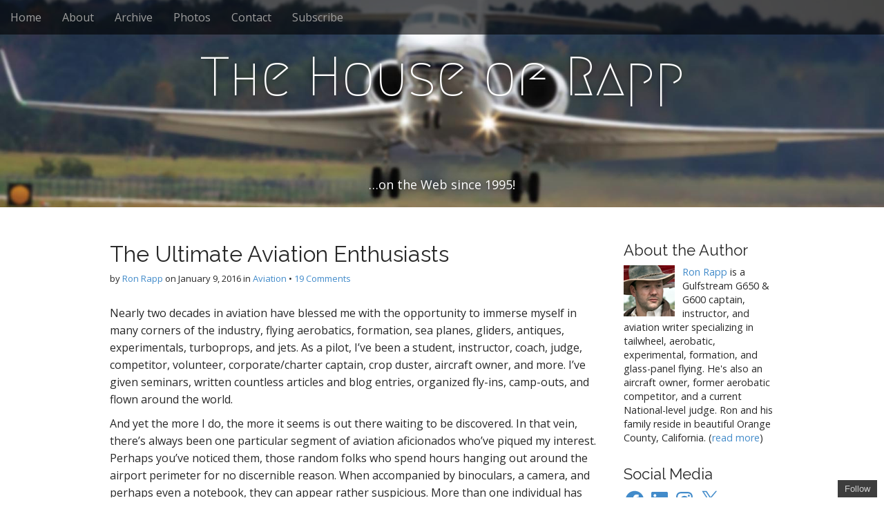

--- FILE ---
content_type: text/html; charset=UTF-8
request_url: https://www.rapp.org/archives/2016/01/plane-spotters/?replytocom=118202
body_size: 72776
content:
<!DOCTYPE html>
<html lang="en-US">
<head>
	<meta charset="UTF-8">
	<meta name="viewport" content="width=device-width, initial-scale=1.0">
	<link rel="profile" href="http://gmpg.org/xfn/11">
	<link rel="pingback" href="https://www.rapp.org/xmlrpc.php">
	<title>The Ultimate Aviation Enthusiasts &#8211; The House of Rapp</title>
<meta name='robots' content='max-image-preview:large, noindex, follow' />
<link rel='dns-prefetch' href='//secure.gravatar.com' />
<link rel='dns-prefetch' href='//stats.wp.com' />
<link rel='dns-prefetch' href='//fonts.googleapis.com' />
<link rel='dns-prefetch' href='//v0.wordpress.com' />
<link rel='dns-prefetch' href='//widgets.wp.com' />
<link rel='dns-prefetch' href='//jetpack.wordpress.com' />
<link rel='dns-prefetch' href='//s0.wp.com' />
<link rel='dns-prefetch' href='//public-api.wordpress.com' />
<link rel='dns-prefetch' href='//0.gravatar.com' />
<link rel='dns-prefetch' href='//1.gravatar.com' />
<link rel='dns-prefetch' href='//2.gravatar.com' />
<link rel="alternate" type="application/rss+xml" title="The House of Rapp &raquo; Feed" href="https://www.rapp.org/feed/" />
<link rel="alternate" type="application/rss+xml" title="The House of Rapp &raquo; Comments Feed" href="https://www.rapp.org/comments/feed/" />
<link rel="alternate" type="application/rss+xml" title="The House of Rapp &raquo; The Ultimate Aviation Enthusiasts Comments Feed" href="https://www.rapp.org/archives/2016/01/plane-spotters/feed/" />
<link rel="alternate" title="oEmbed (JSON)" type="application/json+oembed" href="https://www.rapp.org/wp-json/oembed/1.0/embed?url=https%3A%2F%2Fwww.rapp.org%2Farchives%2F2016%2F01%2Fplane-spotters%2F" />
<link rel="alternate" title="oEmbed (XML)" type="text/xml+oembed" href="https://www.rapp.org/wp-json/oembed/1.0/embed?url=https%3A%2F%2Fwww.rapp.org%2Farchives%2F2016%2F01%2Fplane-spotters%2F&#038;format=xml" />
<style id='wp-img-auto-sizes-contain-inline-css' type='text/css'>
img:is([sizes=auto i],[sizes^="auto," i]){contain-intrinsic-size:3000px 1500px}
/*# sourceURL=wp-img-auto-sizes-contain-inline-css */
</style>
<link rel='stylesheet' id='jetpack_related-posts-css' href='https://www.rapp.org/wp-content/plugins/jetpack/modules/related-posts/related-posts.css?ver=20240116' type='text/css' media='all' />
<link rel='stylesheet' id='sbi_styles-css' href='https://www.rapp.org/wp-content/plugins/instagram-feed-pro/css/sbi-styles.min.css?ver=6.9.0' type='text/css' media='all' />
<style id='wp-emoji-styles-inline-css' type='text/css'>

	img.wp-smiley, img.emoji {
		display: inline !important;
		border: none !important;
		box-shadow: none !important;
		height: 1em !important;
		width: 1em !important;
		margin: 0 0.07em !important;
		vertical-align: -0.1em !important;
		background: none !important;
		padding: 0 !important;
	}
/*# sourceURL=wp-emoji-styles-inline-css */
</style>
<style id='wp-block-library-inline-css' type='text/css'>
:root{--wp-block-synced-color:#7a00df;--wp-block-synced-color--rgb:122,0,223;--wp-bound-block-color:var(--wp-block-synced-color);--wp-editor-canvas-background:#ddd;--wp-admin-theme-color:#007cba;--wp-admin-theme-color--rgb:0,124,186;--wp-admin-theme-color-darker-10:#006ba1;--wp-admin-theme-color-darker-10--rgb:0,107,160.5;--wp-admin-theme-color-darker-20:#005a87;--wp-admin-theme-color-darker-20--rgb:0,90,135;--wp-admin-border-width-focus:2px}@media (min-resolution:192dpi){:root{--wp-admin-border-width-focus:1.5px}}.wp-element-button{cursor:pointer}:root .has-very-light-gray-background-color{background-color:#eee}:root .has-very-dark-gray-background-color{background-color:#313131}:root .has-very-light-gray-color{color:#eee}:root .has-very-dark-gray-color{color:#313131}:root .has-vivid-green-cyan-to-vivid-cyan-blue-gradient-background{background:linear-gradient(135deg,#00d084,#0693e3)}:root .has-purple-crush-gradient-background{background:linear-gradient(135deg,#34e2e4,#4721fb 50%,#ab1dfe)}:root .has-hazy-dawn-gradient-background{background:linear-gradient(135deg,#faaca8,#dad0ec)}:root .has-subdued-olive-gradient-background{background:linear-gradient(135deg,#fafae1,#67a671)}:root .has-atomic-cream-gradient-background{background:linear-gradient(135deg,#fdd79a,#004a59)}:root .has-nightshade-gradient-background{background:linear-gradient(135deg,#330968,#31cdcf)}:root .has-midnight-gradient-background{background:linear-gradient(135deg,#020381,#2874fc)}:root{--wp--preset--font-size--normal:16px;--wp--preset--font-size--huge:42px}.has-regular-font-size{font-size:1em}.has-larger-font-size{font-size:2.625em}.has-normal-font-size{font-size:var(--wp--preset--font-size--normal)}.has-huge-font-size{font-size:var(--wp--preset--font-size--huge)}.has-text-align-center{text-align:center}.has-text-align-left{text-align:left}.has-text-align-right{text-align:right}.has-fit-text{white-space:nowrap!important}#end-resizable-editor-section{display:none}.aligncenter{clear:both}.items-justified-left{justify-content:flex-start}.items-justified-center{justify-content:center}.items-justified-right{justify-content:flex-end}.items-justified-space-between{justify-content:space-between}.screen-reader-text{border:0;clip-path:inset(50%);height:1px;margin:-1px;overflow:hidden;padding:0;position:absolute;width:1px;word-wrap:normal!important}.screen-reader-text:focus{background-color:#ddd;clip-path:none;color:#444;display:block;font-size:1em;height:auto;left:5px;line-height:normal;padding:15px 23px 14px;text-decoration:none;top:5px;width:auto;z-index:100000}html :where(.has-border-color){border-style:solid}html :where([style*=border-top-color]){border-top-style:solid}html :where([style*=border-right-color]){border-right-style:solid}html :where([style*=border-bottom-color]){border-bottom-style:solid}html :where([style*=border-left-color]){border-left-style:solid}html :where([style*=border-width]){border-style:solid}html :where([style*=border-top-width]){border-top-style:solid}html :where([style*=border-right-width]){border-right-style:solid}html :where([style*=border-bottom-width]){border-bottom-style:solid}html :where([style*=border-left-width]){border-left-style:solid}html :where(img[class*=wp-image-]){height:auto;max-width:100%}:where(figure){margin:0 0 1em}html :where(.is-position-sticky){--wp-admin--admin-bar--position-offset:var(--wp-admin--admin-bar--height,0px)}@media screen and (max-width:600px){html :where(.is-position-sticky){--wp-admin--admin-bar--position-offset:0px}}

/*# sourceURL=wp-block-library-inline-css */
</style><style id='global-styles-inline-css' type='text/css'>
:root{--wp--preset--aspect-ratio--square: 1;--wp--preset--aspect-ratio--4-3: 4/3;--wp--preset--aspect-ratio--3-4: 3/4;--wp--preset--aspect-ratio--3-2: 3/2;--wp--preset--aspect-ratio--2-3: 2/3;--wp--preset--aspect-ratio--16-9: 16/9;--wp--preset--aspect-ratio--9-16: 9/16;--wp--preset--color--black: #000000;--wp--preset--color--cyan-bluish-gray: #abb8c3;--wp--preset--color--white: #ffffff;--wp--preset--color--pale-pink: #f78da7;--wp--preset--color--vivid-red: #cf2e2e;--wp--preset--color--luminous-vivid-orange: #ff6900;--wp--preset--color--luminous-vivid-amber: #fcb900;--wp--preset--color--light-green-cyan: #7bdcb5;--wp--preset--color--vivid-green-cyan: #00d084;--wp--preset--color--pale-cyan-blue: #8ed1fc;--wp--preset--color--vivid-cyan-blue: #0693e3;--wp--preset--color--vivid-purple: #9b51e0;--wp--preset--gradient--vivid-cyan-blue-to-vivid-purple: linear-gradient(135deg,rgb(6,147,227) 0%,rgb(155,81,224) 100%);--wp--preset--gradient--light-green-cyan-to-vivid-green-cyan: linear-gradient(135deg,rgb(122,220,180) 0%,rgb(0,208,130) 100%);--wp--preset--gradient--luminous-vivid-amber-to-luminous-vivid-orange: linear-gradient(135deg,rgb(252,185,0) 0%,rgb(255,105,0) 100%);--wp--preset--gradient--luminous-vivid-orange-to-vivid-red: linear-gradient(135deg,rgb(255,105,0) 0%,rgb(207,46,46) 100%);--wp--preset--gradient--very-light-gray-to-cyan-bluish-gray: linear-gradient(135deg,rgb(238,238,238) 0%,rgb(169,184,195) 100%);--wp--preset--gradient--cool-to-warm-spectrum: linear-gradient(135deg,rgb(74,234,220) 0%,rgb(151,120,209) 20%,rgb(207,42,186) 40%,rgb(238,44,130) 60%,rgb(251,105,98) 80%,rgb(254,248,76) 100%);--wp--preset--gradient--blush-light-purple: linear-gradient(135deg,rgb(255,206,236) 0%,rgb(152,150,240) 100%);--wp--preset--gradient--blush-bordeaux: linear-gradient(135deg,rgb(254,205,165) 0%,rgb(254,45,45) 50%,rgb(107,0,62) 100%);--wp--preset--gradient--luminous-dusk: linear-gradient(135deg,rgb(255,203,112) 0%,rgb(199,81,192) 50%,rgb(65,88,208) 100%);--wp--preset--gradient--pale-ocean: linear-gradient(135deg,rgb(255,245,203) 0%,rgb(182,227,212) 50%,rgb(51,167,181) 100%);--wp--preset--gradient--electric-grass: linear-gradient(135deg,rgb(202,248,128) 0%,rgb(113,206,126) 100%);--wp--preset--gradient--midnight: linear-gradient(135deg,rgb(2,3,129) 0%,rgb(40,116,252) 100%);--wp--preset--font-size--small: 13px;--wp--preset--font-size--medium: 20px;--wp--preset--font-size--large: 36px;--wp--preset--font-size--x-large: 42px;--wp--preset--spacing--20: 0.44rem;--wp--preset--spacing--30: 0.67rem;--wp--preset--spacing--40: 1rem;--wp--preset--spacing--50: 1.5rem;--wp--preset--spacing--60: 2.25rem;--wp--preset--spacing--70: 3.38rem;--wp--preset--spacing--80: 5.06rem;--wp--preset--shadow--natural: 6px 6px 9px rgba(0, 0, 0, 0.2);--wp--preset--shadow--deep: 12px 12px 50px rgba(0, 0, 0, 0.4);--wp--preset--shadow--sharp: 6px 6px 0px rgba(0, 0, 0, 0.2);--wp--preset--shadow--outlined: 6px 6px 0px -3px rgb(255, 255, 255), 6px 6px rgb(0, 0, 0);--wp--preset--shadow--crisp: 6px 6px 0px rgb(0, 0, 0);}:where(.is-layout-flex){gap: 0.5em;}:where(.is-layout-grid){gap: 0.5em;}body .is-layout-flex{display: flex;}.is-layout-flex{flex-wrap: wrap;align-items: center;}.is-layout-flex > :is(*, div){margin: 0;}body .is-layout-grid{display: grid;}.is-layout-grid > :is(*, div){margin: 0;}:where(.wp-block-columns.is-layout-flex){gap: 2em;}:where(.wp-block-columns.is-layout-grid){gap: 2em;}:where(.wp-block-post-template.is-layout-flex){gap: 1.25em;}:where(.wp-block-post-template.is-layout-grid){gap: 1.25em;}.has-black-color{color: var(--wp--preset--color--black) !important;}.has-cyan-bluish-gray-color{color: var(--wp--preset--color--cyan-bluish-gray) !important;}.has-white-color{color: var(--wp--preset--color--white) !important;}.has-pale-pink-color{color: var(--wp--preset--color--pale-pink) !important;}.has-vivid-red-color{color: var(--wp--preset--color--vivid-red) !important;}.has-luminous-vivid-orange-color{color: var(--wp--preset--color--luminous-vivid-orange) !important;}.has-luminous-vivid-amber-color{color: var(--wp--preset--color--luminous-vivid-amber) !important;}.has-light-green-cyan-color{color: var(--wp--preset--color--light-green-cyan) !important;}.has-vivid-green-cyan-color{color: var(--wp--preset--color--vivid-green-cyan) !important;}.has-pale-cyan-blue-color{color: var(--wp--preset--color--pale-cyan-blue) !important;}.has-vivid-cyan-blue-color{color: var(--wp--preset--color--vivid-cyan-blue) !important;}.has-vivid-purple-color{color: var(--wp--preset--color--vivid-purple) !important;}.has-black-background-color{background-color: var(--wp--preset--color--black) !important;}.has-cyan-bluish-gray-background-color{background-color: var(--wp--preset--color--cyan-bluish-gray) !important;}.has-white-background-color{background-color: var(--wp--preset--color--white) !important;}.has-pale-pink-background-color{background-color: var(--wp--preset--color--pale-pink) !important;}.has-vivid-red-background-color{background-color: var(--wp--preset--color--vivid-red) !important;}.has-luminous-vivid-orange-background-color{background-color: var(--wp--preset--color--luminous-vivid-orange) !important;}.has-luminous-vivid-amber-background-color{background-color: var(--wp--preset--color--luminous-vivid-amber) !important;}.has-light-green-cyan-background-color{background-color: var(--wp--preset--color--light-green-cyan) !important;}.has-vivid-green-cyan-background-color{background-color: var(--wp--preset--color--vivid-green-cyan) !important;}.has-pale-cyan-blue-background-color{background-color: var(--wp--preset--color--pale-cyan-blue) !important;}.has-vivid-cyan-blue-background-color{background-color: var(--wp--preset--color--vivid-cyan-blue) !important;}.has-vivid-purple-background-color{background-color: var(--wp--preset--color--vivid-purple) !important;}.has-black-border-color{border-color: var(--wp--preset--color--black) !important;}.has-cyan-bluish-gray-border-color{border-color: var(--wp--preset--color--cyan-bluish-gray) !important;}.has-white-border-color{border-color: var(--wp--preset--color--white) !important;}.has-pale-pink-border-color{border-color: var(--wp--preset--color--pale-pink) !important;}.has-vivid-red-border-color{border-color: var(--wp--preset--color--vivid-red) !important;}.has-luminous-vivid-orange-border-color{border-color: var(--wp--preset--color--luminous-vivid-orange) !important;}.has-luminous-vivid-amber-border-color{border-color: var(--wp--preset--color--luminous-vivid-amber) !important;}.has-light-green-cyan-border-color{border-color: var(--wp--preset--color--light-green-cyan) !important;}.has-vivid-green-cyan-border-color{border-color: var(--wp--preset--color--vivid-green-cyan) !important;}.has-pale-cyan-blue-border-color{border-color: var(--wp--preset--color--pale-cyan-blue) !important;}.has-vivid-cyan-blue-border-color{border-color: var(--wp--preset--color--vivid-cyan-blue) !important;}.has-vivid-purple-border-color{border-color: var(--wp--preset--color--vivid-purple) !important;}.has-vivid-cyan-blue-to-vivid-purple-gradient-background{background: var(--wp--preset--gradient--vivid-cyan-blue-to-vivid-purple) !important;}.has-light-green-cyan-to-vivid-green-cyan-gradient-background{background: var(--wp--preset--gradient--light-green-cyan-to-vivid-green-cyan) !important;}.has-luminous-vivid-amber-to-luminous-vivid-orange-gradient-background{background: var(--wp--preset--gradient--luminous-vivid-amber-to-luminous-vivid-orange) !important;}.has-luminous-vivid-orange-to-vivid-red-gradient-background{background: var(--wp--preset--gradient--luminous-vivid-orange-to-vivid-red) !important;}.has-very-light-gray-to-cyan-bluish-gray-gradient-background{background: var(--wp--preset--gradient--very-light-gray-to-cyan-bluish-gray) !important;}.has-cool-to-warm-spectrum-gradient-background{background: var(--wp--preset--gradient--cool-to-warm-spectrum) !important;}.has-blush-light-purple-gradient-background{background: var(--wp--preset--gradient--blush-light-purple) !important;}.has-blush-bordeaux-gradient-background{background: var(--wp--preset--gradient--blush-bordeaux) !important;}.has-luminous-dusk-gradient-background{background: var(--wp--preset--gradient--luminous-dusk) !important;}.has-pale-ocean-gradient-background{background: var(--wp--preset--gradient--pale-ocean) !important;}.has-electric-grass-gradient-background{background: var(--wp--preset--gradient--electric-grass) !important;}.has-midnight-gradient-background{background: var(--wp--preset--gradient--midnight) !important;}.has-small-font-size{font-size: var(--wp--preset--font-size--small) !important;}.has-medium-font-size{font-size: var(--wp--preset--font-size--medium) !important;}.has-large-font-size{font-size: var(--wp--preset--font-size--large) !important;}.has-x-large-font-size{font-size: var(--wp--preset--font-size--x-large) !important;}
/*# sourceURL=global-styles-inline-css */
</style>

<style id='classic-theme-styles-inline-css' type='text/css'>
/*! This file is auto-generated */
.wp-block-button__link{color:#fff;background-color:#32373c;border-radius:9999px;box-shadow:none;text-decoration:none;padding:calc(.667em + 2px) calc(1.333em + 2px);font-size:1.125em}.wp-block-file__button{background:#32373c;color:#fff;text-decoration:none}
/*# sourceURL=/wp-includes/css/classic-themes.min.css */
</style>
<link rel='stylesheet' id='arcade-basic-stylesheet-css' href='https://www.rapp.org/wp-content/themes/arcade-basic/style.css?ver=6.9' type='text/css' media='all' />
<link rel='stylesheet' id='arcade-basic-fonts-css' href='//fonts.googleapis.com/css?family=Megrim|Raleway|Open+Sans:400,400italic,700,700italic' type='text/css' media='all' />
<link rel='stylesheet' id='font-awesome-css' href='https://www.rapp.org/wp-content/themes/arcade-basic/library/css/font-awesome.css?ver=4.7.0' type='text/css' media='all' />
<link rel='stylesheet' id='open-sans-css' href='https://fonts.googleapis.com/css?family=Open+Sans%3A300italic%2C400italic%2C600italic%2C300%2C400%2C600&#038;subset=latin%2Clatin-ext&#038;display=fallback&#038;ver=6.9' type='text/css' media='all' />
<link rel='stylesheet' id='jetpack_likes-css' href='https://www.rapp.org/wp-content/plugins/jetpack/modules/likes/style.css?ver=15.4' type='text/css' media='all' />
<script type="text/javascript" id="jetpack_related-posts-js-extra">
/* <![CDATA[ */
var related_posts_js_options = {"post_heading":"h4"};
//# sourceURL=jetpack_related-posts-js-extra
/* ]]> */
</script>
<script type="text/javascript" src="https://www.rapp.org/wp-content/plugins/jetpack/_inc/build/related-posts/related-posts.min.js?ver=20240116" id="jetpack_related-posts-js"></script>
<script type="text/javascript" src="https://www.rapp.org/wp-includes/js/jquery/jquery.min.js?ver=3.7.1" id="jquery-core-js"></script>
<script type="text/javascript" src="https://www.rapp.org/wp-includes/js/jquery/jquery-migrate.min.js?ver=3.4.1" id="jquery-migrate-js"></script>
<script type="text/javascript" id="sbi_scripts-js-extra">
/* <![CDATA[ */
var sb_instagram_js_options = {"font_method":"svg","resized_url":"https://www.rapp.org/wp-content/uploads/sb-instagram-feed-images/","placeholder":"https://www.rapp.org/wp-content/plugins/instagram-feed-pro/img/placeholder.png","br_adjust":"1"};
var sbiTranslations = {"share":"Share"};
//# sourceURL=sbi_scripts-js-extra
/* ]]> */
</script>
<script type="text/javascript" src="https://www.rapp.org/wp-content/plugins/instagram-feed-pro/js/sbi-scripts.min.js?ver=6.9.0" id="sbi_scripts-js"></script>
<link rel="https://api.w.org/" href="https://www.rapp.org/wp-json/" /><link rel="alternate" title="JSON" type="application/json" href="https://www.rapp.org/wp-json/wp/v2/posts/6497" /><link rel="EditURI" type="application/rsd+xml" title="RSD" href="https://www.rapp.org/xmlrpc.php?rsd" />
<meta name="generator" content="WordPress 6.9" />
<link rel="canonical" href="https://www.rapp.org/archives/2016/01/plane-spotters/" />
<link rel='shortlink' href='https://wp.me/p1Qp03-1GN' />
	<style>img#wpstats{display:none}</style>
		<style>
.container { max-width: 992px; }
</style>
	
<!-- Jetpack Open Graph Tags -->
<meta property="og:type" content="article" />
<meta property="og:title" content="The Ultimate Aviation Enthusiasts" />
<meta property="og:url" content="https://www.rapp.org/archives/2016/01/plane-spotters/" />
<meta property="og:description" content="Who are the aviation industry&#8217;s most ardent enthusiasts? Builders? Pilots? Aeronautical engineers? I think the answer is &#8220;none of the above&#8221;. Instead, it might very well be a grou…" />
<meta property="article:published_time" content="2016-01-10T02:17:53+00:00" />
<meta property="article:modified_time" content="2016-01-10T02:49:28+00:00" />
<meta property="article:author" content="http://www.facebook.com/1295763438" />
<meta property="og:site_name" content="The House of Rapp" />
<meta property="og:image" content="https://www.rapp.org/wp-content/uploads/military-jet-spotting.jpg" />
<meta property="og:image:width" content="1000" />
<meta property="og:image:height" content="662" />
<meta property="og:image:alt" content="" />
<meta property="og:locale" content="en_US" />
<meta name="twitter:site" content="@ronrapp1" />
<meta name="twitter:text:title" content="The Ultimate Aviation Enthusiasts" />
<meta name="twitter:image" content="https://www.rapp.org/wp-content/uploads/military-jet-spotting.jpg?w=640" />
<meta name="twitter:card" content="summary_large_image" />

<!-- End Jetpack Open Graph Tags -->
<link rel='stylesheet' id='jetpack-swiper-library-css' href='https://www.rapp.org/wp-content/plugins/jetpack/_inc/blocks/swiper.css?ver=15.4' type='text/css' media='all' />
<link rel='stylesheet' id='jetpack-carousel-css' href='https://www.rapp.org/wp-content/plugins/jetpack/modules/carousel/jetpack-carousel.css?ver=15.4' type='text/css' media='all' />
<link rel='stylesheet' id='jetpack-widget-social-icons-styles-css' href='https://www.rapp.org/wp-content/plugins/jetpack/modules/widgets/social-icons/social-icons.css?ver=20170506' type='text/css' media='all' />
</head>
<body class="wp-singular post-template-default single single-post postid-6497 single-format-standard wp-theme-arcade-basic no-fittext basic">

	<div id="page">

		<header id="header">
			<nav id="site-navigation" class="navbar navbar-inverse navbar-fixed-top" role="navigation">
				<h3 class="sr-only">Main menu</h3>
				<a class="sr-only" href="#primary" title="Skip to content">Skip to content</a>

				<div class="navbar-header">
					<button type="button" class="navbar-toggle" data-toggle="collapse" data-target=".navbar-collapse">
				        <span class="icon-bar"></span>
				        <span class="icon-bar"></span>
				        <span class="icon-bar"></span>
				    </button>
				</div>

				<div class="collapse navbar-collapse">
					<ul id="menu-main-menu" class="nav navbar-nav"><li id="menu-item-5967" class="menu-item menu-item-type-custom menu-item-object-custom menu-item-home menu-item-5967"><a href="https://www.rapp.org/">Home</a></li>
<li id="menu-item-4503" class="menu-item menu-item-type-custom menu-item-object-custom menu-item-4503"><a href="https://www.rapp.org/about/">About</a></li>
<li id="menu-item-3853" class="menu-item menu-item-type-custom menu-item-object-custom menu-item-3853"><a href="https://www.rapp.org/archive/">Archive</a></li>
<li id="menu-item-1053" class="menu-item menu-item-type-post_type menu-item-object-page menu-item-1053"><a href="https://www.rapp.org/instagrams/">Photos</a></li>
<li id="menu-item-1003" class="menu-item menu-item-type-post_type menu-item-object-page menu-item-1003"><a href="https://www.rapp.org/contact/">Contact</a></li>
<li id="menu-item-3947" class="menu-item menu-item-type-post_type menu-item-object-page menu-item-3947"><a href="https://www.rapp.org/subscribe/">Subscribe</a></li>
</ul>				</div>
			</nav><!-- #site-navigation -->

			 <div class="title-card-wrapper">
                <div class="title-card">
    				<div id="site-meta">
						    					<div id="site-title">
    						<a href="https://www.rapp.org" title="The House of Rapp" rel="home">The House of Rapp</a>
    					</div>

    					
    					<div id="site-description" class="margin-top">
    						&#8230;on the Web since 1995!    					</div>
						    					<a href="#" id="more-site" class="btn btn-default btn-lg">See More</a>
    				</div>

    							<img class="header-img" src="https://www.rapp.org/wp-content/uploads/header1.jpg" alt="" />
							</div>
			</div>

		</header>

		<main>
	<div class="container">
		<div class="row">
			<div id="primary" class="col-md-9 hfeed">
				
						<article id="post-6497" class="clearfix post-6497 post type-post status-publish format-standard has-post-thumbnail hentry category-aviation tag-aviation tag-gulfstream tag-matt-birch tag-plane-spotter xfolkentry">
		
	<h1 class="entry-title">The Ultimate Aviation Enthusiasts</h1>
		<div class="entry-meta">
		by <span class="vcard author"><span class="fn"><a href="https://www.rapp.org/archives/author/ronrapp/" title="Posts by Ron Rapp" rel="author">Ron Rapp</a></span></span>&nbsp;on&nbsp;<a href="https://www.rapp.org/archives/2016/01/plane-spotters/" class="time"><time class="date published updated" datetime="2016-01-09">January 9, 2016</time></a>&nbsp;in&nbsp;<a href="https://www.rapp.org/archives/category/aviation/" rel="category tag">Aviation</a>&nbsp;&bull;&nbsp;<a href="https://www.rapp.org/archives/2016/01/plane-spotters/#comments">19 Comments</a>	</div>
	
	    <div class="entry-content description clearfix">
		    <p>Nearly two decades in aviation have blessed me with the opportunity to immerse myself in many corners of the industry, flying aerobatics, formation, sea planes, gliders, antiques, experimentals, turboprops, and jets.  As a pilot, I&#8217;ve been a student, instructor, coach, judge, competitor, volunteer, corporate/charter captain, crop duster, aircraft owner, and more.  I&#8217;ve given seminars, written countless articles and blog entries, organized fly-ins, camp-outs, and flown around the world.</p>
<p>And yet the more I do, the more it seems is out there waiting to be discovered.  In that vein, there&#8217;s always been one particular segment of aviation aficionados who&#8217;ve piqued my interest.  Perhaps you&#8217;ve noticed them, those random folks who spend hours hanging out around the airport perimeter for no discernible reason.  When accompanied by binoculars, a camera, and perhaps even a notebook, they can appear rather suspicious.  More than one individual has called the authorities to report them.</p>
<p>It&#8217;s understandable.  We live in a see-something-say-something era where pretty much anything out of the mainstream is viewed with suspicion.  Alas, these folks actually harmless, polite, intelligent people from all walks of life who have one thing in common: an advanced case of â€œaviation enthusiasmâ€. In other words, they simply like to hang out at the airport and watch aircraft come and go.</p>
<p>They are <em>plane spotters</em>.</p>
<p>One spotter with whom I&#8217;m personally familiar is <a href="http://www.visualapproachimages.com">Matt Birch</a>.  If that name sounds familiar to any of my readers, it&#8217;s probably because he has appeared here before.  More than two years ago, I wrote a <a href="https://www.rapp.org/archives/2013/10/first-gulfstream/">very popular post</a> about the retirement flight of the first Gulfstream jet ever built. Matt was invited by the captain on that aircraft, Joe Miller, to join the airplane for its last trip to Charlotte, SC where it was to be donated to a museum.</p>
<p>â€œThat is the one experience I will never be able to better,â€ Matt says.  &#8220;To be on <a href="https://www.rapp.org/archives/2013/10/first-gulfstream/">the last flight</a> of the first Gulfstream II was the ultimate expression of being an aviation enthusiast, an incredible and immersive experience, and a significant day for both <a href="http://www.gulfstream.com/">Gulfstream</a> and the corporate industry. I consider myself extremely fortunate to have been able to enjoy that historic occasion.â€</p>
<p>I&#8217;ve kept in touch with Matt since that post was written, and have become fascinated by the depth of his love of aviation.  He&#8217;s worked for United Kingdom air traffic control service provider <a href="http://www.nats.aero">NATS</a> for over thirty years.  Matt&#8217;s father was an aircraft engineer and took his son to airports and airshows in his youth, fostering a life-long interest in airplanes and aviation which lead to him seeking a career in the industry. Air traffic control was the first opportunity that came up, and he&#8217;s been there ever since.</p>
<p>During his teenage years, both his family home and high school were below the flight path of <a href="http://www.manchesterairport.co.uk">Manchester Airport</a> in northwest England. Outside of London, this was the busiest airport in the country and aircraft used to fly overhead all the time. Some of Matt&#8217;s new school friends introduced him to the world of â€œplane spottingâ€, and soon he was hooked.</p>
<h3>Meet a Spotter</h3>
<p>Matt spoke to me about the hobby on a recent visit to Southern California.  â€œBack in the late 1970s, it was a common hobby among many of my friends. We&#8217;d visit the airport and collect the registration (or &#8220;tail number&#8221;, as it&#8217;s called in the USA) of each airplane.  We used make a log book of what planes we saw on what dates, and where. School holidays were great &#8212; I could spend a whole day on the spectator terrace with my friends and a box of sandwiches.  I was always bugging my parents to drop me off there for the day when they went out to work. Books were published which listed all the airplanes which the major airlines operated.  A common aim was to try and tick off all the planes in each fleet.â€</p>
<p>If you haven&#8217;t guessed by now, this was a different era.  Today, many folks &#8212; especially the younger set &#8212; are mystified by the idea of wanting to hang out at an airport at all, let alone copy down the aircraft equivalent of license plate numbers.  â€œThis was before what I call the &#8216;PlayStation generation&#8217;; I considered it to be a proper boy&#8217;s hobby,â€ Matt says with a slight air of nostalgia. </p>
<p>He soon acquired a pair of binoculars, a radio to listen to communication with ATC, and started to go on organized trips to spend the day at other airports and airshows. Many major airports published timetables for purchase, so you knew when particular flights were arriving and departing.</p>
<p>Matt continues, â€œLondon airports were the busiest and offered the most variation. Airlines from all over the world would fly into <a href="http://www.heathrow.com">Heathrow</a> or <a href="http://www.gatwickairport.com">Gatwick</a>. The regional airports had less variety, so catching certain airlines required visiting the places they flew to.â€  A few family holidays to Spain and Portugal added the interest of travel abroad, as aircraft that didnâ€™t visit the UK could be seen on overseas trips.</p>
<figure id="attachment_6519" aria-describedby="caption-attachment-6519" style="width: 1000px" class="wp-caption aligncenter"><a href="https://www.rapp.org/wp-content/uploads/N111AC.jpg" rel="attachment wp-att-6519"><img fetchpriority="high" decoding="async" data-attachment-id="6519" data-permalink="https://www.rapp.org/archives/2016/01/plane-spotters/n111ac/" data-orig-file="https://www.rapp.org/wp-content/uploads/N111AC.jpg" data-orig-size="1000,662" data-comments-opened="1" data-image-meta="{&quot;aperture&quot;:&quot;0&quot;,&quot;credit&quot;:&quot;&quot;,&quot;camera&quot;:&quot;CanoScan 8800F&quot;,&quot;caption&quot;:&quot;&quot;,&quot;created_timestamp&quot;:&quot;1419347409&quot;,&quot;copyright&quot;:&quot;&quot;,&quot;focal_length&quot;:&quot;0&quot;,&quot;iso&quot;:&quot;0&quot;,&quot;shutter_speed&quot;:&quot;0&quot;,&quot;title&quot;:&quot;&quot;,&quot;orientation&quot;:&quot;1&quot;}" data-image-title="N111AC" data-image-description="" data-image-caption="&lt;p&gt;This is one of the first shots Matt took when his father bought him his first camera as a teenager. This is Grumman Gulfstream II serial no 74 and registered N111AC, and was taken at Matts local airport Manchester UK in July 1981. A little grainy as it is scanned from a 35 year old slide.&lt;/p&gt;
" data-medium-file="https://www.rapp.org/wp-content/uploads/N111AC-300x199.jpg" data-large-file="https://www.rapp.org/wp-content/uploads/N111AC-500x331.jpg" src="https://www.rapp.org/wp-content/uploads/N111AC.jpg" alt="This is one of the first shots Matt took when his father bought him his first camera as a teenager. This is Grumman Gulfstream II serial no 74 and registered N111AC, and was taken at Matts local airport Manchester UK in July 1981. A little grainy as it is scanned from a 35 year old slide." width="1000" height="662" class="size-full wp-image-6519" srcset="https://www.rapp.org/wp-content/uploads/N111AC.jpg 1000w, https://www.rapp.org/wp-content/uploads/N111AC-300x199.jpg 300w, https://www.rapp.org/wp-content/uploads/N111AC-768x508.jpg 768w, https://www.rapp.org/wp-content/uploads/N111AC-500x331.jpg 500w" sizes="(max-width: 1000px) 100vw, 1000px" /></a><figcaption id="caption-attachment-6519" class="wp-caption-text">This is one of the first shots Matt took when his father bought him his first camera as a teenager. This is Grumman Gulfstream II serial no 74 and registered N111AC, and was taken at Matts local airport Manchester UK in July 1981. A little grainy as it is scanned from a 35 year old slide.</figcaption></figure>
<p>In his mid-teens, Matt&#8217;s father bought him his first camera.  â€œIt was a clunky, Russian-built <a href="https://en.wikipedia.org/wiki/Zenit_(camera)">Zenit SLR</a> &#8212; 100% manual.  It had screw mount lenses and weighed more than my pushbike. But as well as enabling me to start taking picture of airplanes, it also helped me learn the basics of photography &#8212; exposure, f-stops and so on. SLRs these days are so capable and do everything for you, but a grounding in the basics helps you understand the art and how to use the technology of today to your own advantage.â€</p>
<figure id="attachment_6520" aria-describedby="caption-attachment-6520" style="width: 1000px" class="wp-caption aligncenter"><a href="https://www.rapp.org/wp-content/uploads/N111AC-parted-out.jpg" rel="attachment wp-att-6520"><img decoding="async" data-attachment-id="6520" data-permalink="https://www.rapp.org/archives/2016/01/plane-spotters/n111ac-parted-out/" data-orig-file="https://www.rapp.org/wp-content/uploads/N111AC-parted-out.jpg" data-orig-size="1000,662" data-comments-opened="1" data-image-meta="{&quot;aperture&quot;:&quot;8&quot;,&quot;credit&quot;:&quot;&quot;,&quot;camera&quot;:&quot;NIKON D7000&quot;,&quot;caption&quot;:&quot;&quot;,&quot;created_timestamp&quot;:&quot;1447093761&quot;,&quot;copyright&quot;:&quot;&quot;,&quot;focal_length&quot;:&quot;35&quot;,&quot;iso&quot;:&quot;100&quot;,&quot;shutter_speed&quot;:&quot;0.004&quot;,&quot;title&quot;:&quot;&quot;,&quot;orientation&quot;:&quot;1&quot;}" data-image-title="N111AC-parted-out" data-image-description="" data-image-caption="&lt;p&gt;In a strange twist of fate, during the last couple of months whilst Matt was preparing his contribution to this article, he paid a visit to Dodsons airplane scrapyard in Rantoul, KS to take photographs and collect historical data â€œAs I was running through the list of airplanes I had photographed at their facility, I discovered this very airplane was now in their back yard. Since re-registered as N74HH, it had been withdrawn from service and is now being stripped of useful parts in order that other G IIs can keep flying&amp;#8221;&lt;/p&gt;
" data-medium-file="https://www.rapp.org/wp-content/uploads/N111AC-parted-out-300x199.jpg" data-large-file="https://www.rapp.org/wp-content/uploads/N111AC-parted-out-500x331.jpg" src="https://www.rapp.org/wp-content/uploads/N111AC-parted-out.jpg" alt="In a strange twist of fate, during the last couple of months whilst Matt was preparing his contribution to this article, he paid a visit to Dodsons airplane scrapyard in Rantoul, KS to take photographs and collect historical data â€œAs I was running through the list of airplanes I had photographed at their facility, I discovered this very airplane was now in their back yard. Since re-registered as N74HH, it had been withdrawn from service and is now being stripped of useful parts in order that other G IIs can keep flying&quot;" width="1000" height="662" class="size-full wp-image-6520" srcset="https://www.rapp.org/wp-content/uploads/N111AC-parted-out.jpg 1000w, https://www.rapp.org/wp-content/uploads/N111AC-parted-out-300x199.jpg 300w, https://www.rapp.org/wp-content/uploads/N111AC-parted-out-768x508.jpg 768w, https://www.rapp.org/wp-content/uploads/N111AC-parted-out-500x331.jpg 500w" sizes="(max-width: 1000px) 100vw, 1000px" /></a><figcaption id="caption-attachment-6520" class="wp-caption-text">In a strange twist of fate, during the last couple of months whilst Matt was preparing his contribution to this article, he paid a visit to Dodsons airplane scrapyard in Rantoul, KS to take photographs and collect historical data â€œAs I was running through the list of airplanes I had photographed at their facility, I discovered this very airplane was now in their back yard. Since re-registered as N74HH, it had been withdrawn from service and is now being stripped of useful parts so other G-IIs can keep flying&#8221;</figcaption></figure>
<p>Matt left high school in 1983 and within 6 months landed a job in ATC, based at the London control center just outside west London. â€œThis was great for my hobby and I couldnâ€™t believe my luck â€“ I was working just north of Heathrow, and what was more, because of my job I had access to a lot of flight plan information which meant I had first hand knowledge of what airplanes were flying where in UK airspace. On top of that we had discounted opportunities for travel with many airlines, and we also were entitled to take familiarization flights where we&#8217;d join an airline crew and accompany them in the cockpit on a commercial flight. This was to help our understanding of what the crews do and to appreciate the kind of pressures and responsibilities they have. I still enjoy this part of our job 30 years later.â€</p>
<p>You&#8217;ve be forgiven for thinking Matt was a kind of geek, but to him, nothing is further from the truth. â€œLike any hobby, some people become obsessed and it becomes all they do. It can take over your life. There&#8217;s no doubt that some can be classed as &#8216;geeks&#8217;, but then it depends on your perspective.â€ Some people are just focused on effectively ticking boxes, he says. They&#8217;ve got to see the entire <a href="http://www.southwest.com">Southwest Airlines</a> fleet of over 400 737s, for example, and will sit at Phoenix or Las Vegas all day reading the tail numbers until that elusive last one comes in and they can check it off in their book (or more likely a computer database these days).</p>
<p>â€œI do understand there is a certain sense of satisfaction in getting that last one in the book â€“ I have done it myself, but the only people who might understand that satisfaction would be your fellow spotters. Most others would probably ask, &#8216;Whatâ€™s the point?&#8217; You could question whether the folks just ticking boxes are actually interested in airplanes as such, or are suffering a case of OCD, which could of course apply to anything. But ultimately, as in any hobby, you get out of it whatever interests or satisfies you.  Itâ€™s a very personal thing.â€</p>
<h3>As Aviation Changes, So Does the Hobby</h3>
<p>Matt&#8217;s interest in aviation has evolved over the years, from simply reading and writing down tail numbers in the beginning to more photographic work and travel these days. â€œI actually quite like just watching the airplanes come and go, and taking some nice photos, without worrying too much about what the tail numbers are. And over the last few years, I&#8217;ve made more effort to travel on many different types of airplanes whilst I can. In my younger days, I didnâ€™t always appreciate the significance of some aircraft.  I never made the effort to fly on some types, and that is one regret I have from my many years in this hobbyâ€.</p>
<p>For example, earlier this year Matt took a trip on an organized aviation tour to Minsk in the former Soviet state of Belarus. This gave him a final chance to fly on some Russian-built airliners that he had never been on before. The <a href="https://en.wikipedia.org/wiki/Tupolev_Tu-154">Tupolev TU-154</a> in particular is being withdrawn from service in less than a year and it was pretty much a last chance to experience the Soviet equivalent of the <a href="https://en.wikipedia.org/wiki/Boeing_727">Boeing 727</a>. â€œThe thing is that these jets used to fly into Manchester all the time when I was in my youth, operating for several Eastern European charter airlines, and I never thought &#8216;I really ought to get a trip on one of those&#8217;. But at least now I have, and so that is one thing I wonâ€™t regret.â€</p>
<p>Matt feels that while the â€œnumber crunchersâ€ have it better then ever with the sheer volume of airplanes in service today, for the purer enthusiast, the aviation world offers less than it used to. â€œMy approach to the hobby has evolved over the years, and that has a lot to do with the way aviation itself has changed. When I started, there was a far more diverse range of both airplanes and airlines in existence. Any major airport was a fascinating and colorful place to visit.  But most of the classic aircraft from my formative years have been withdrawn â€“ the <a href="https://en.wikipedia.org/wiki/Boeing_707">Boeing 707s</a>, <a href="https://en.wikipedia.org/wiki/Douglas_DC-8">Douglas DC-8s</a>, <a href="https://en.wikipedia.org/wiki/BAC_One-Eleven">BAC 1-11s</a> and <a href="https://en.wikipedia.org/wiki/Vickers_VC10">Vickers VC-10s</a> are now just fond memories. No piston engine airliners fly any longer. All the charismatic smoky, noisy jets have almost completely gone. Smaller airlines have been endlessly subsumed into ever-larger majors, and everything we see at a big airport seems to be a Boeing or Airbus model with &#8216;airline.com&#8217; painted on the side. It certainly isnâ€™t what it used to be.â€</p>
<figure id="attachment_6521" aria-describedby="caption-attachment-6521" style="width: 1000px" class="wp-caption aligncenter"><a href="https://www.rapp.org/wp-content/uploads/VC-10.jpg" rel="attachment wp-att-6521"><img decoding="async" data-attachment-id="6521" data-permalink="https://www.rapp.org/archives/2016/01/plane-spotters/vc-10/" data-orig-file="https://www.rapp.org/wp-content/uploads/VC-10.jpg" data-orig-size="1000,667" data-comments-opened="1" data-image-meta="{&quot;aperture&quot;:&quot;8&quot;,&quot;credit&quot;:&quot;&quot;,&quot;camera&quot;:&quot;Canon EOS 30D&quot;,&quot;caption&quot;:&quot;&quot;,&quot;created_timestamp&quot;:&quot;1193920448&quot;,&quot;copyright&quot;:&quot;&quot;,&quot;focal_length&quot;:&quot;84&quot;,&quot;iso&quot;:&quot;100&quot;,&quot;shutter_speed&quot;:&quot;0.0015625&quot;,&quot;title&quot;:&quot;&quot;,&quot;orientation&quot;:&quot;1&quot;}" data-image-title="VC-10" data-image-description="" data-image-caption="&lt;p&gt;Matts favourite airliner was the Vickers VC-10, built in the 1960s and an all British design, including the Rolls Royce Conway engines. Just 54 were made as the type suffered political interference and lost out against for airline orders to the Boeing 707 and Douglas DC-8. But it was hugely popular with both pilots and passengers, being smooth and fast, and very quiet inside due to its rear mounted engines. They left airline service in the early 1980s, but many soldiered on in military service with the Royal Air Force as tanker/transport airplanes until September 2013 when the type was retired, over 51 years after the VC-10 first flew. â€œThe airplane had an incomparable grace and character, and those hugely thirsty Conway engines had a unique howl that was both very loud and very endearing, whilst trailing smoke as far as you could see when they took offâ€ The phrase â€œthey donâ€™t build â€˜em like that any moreâ€ was never more apt. iâ€™d go and watch these airplanes all the time at their base at RAF Brize Norton, When they were doing their monthly base training they would be in the circuit for a couple of hours doing touch-and-goes and it was the best airshow Iâ€™ve seen&amp;#8221;&lt;/p&gt;
" data-medium-file="https://www.rapp.org/wp-content/uploads/VC-10-300x200.jpg" data-large-file="https://www.rapp.org/wp-content/uploads/VC-10-500x334.jpg" src="https://www.rapp.org/wp-content/uploads/VC-10.jpg" alt="Matts favourite airliner was the Vickers VC-10, built in the 1960s and an all British design, including the Rolls Royce Conway engines. Just 54 were made as the type suffered political interference and lost out against for airline orders to the Boeing 707 and Douglas DC-8. But it was hugely popular with both pilots and passengers, being smooth and fast, and very quiet inside due to its rear mounted engines. They left airline service in the early 1980s, but many soldiered on in military service with the Royal Air Force as tanker/transport airplanes until September 2013 when the type was retired, over 51 years after the VC-10 first flew. â€œThe airplane had an incomparable grace and character, and those hugely thirsty Conway engines had a unique howl that was both very loud and very endearing, whilst trailing smoke as far as you could see when they took offâ€ The phrase â€œthey donâ€™t build â€˜em like that any moreâ€ was never more apt. Iâ€™d go and watch these airplanes all the time at their base at RAF Brize Norton, When they were doing their monthly base training they would be in the circuit for a couple of hours doing touch-and-goes and it was the best airshow Iâ€™ve seen&quot;" width="1000" height="667" class="size-full wp-image-6521" srcset="https://www.rapp.org/wp-content/uploads/VC-10.jpg 1000w, https://www.rapp.org/wp-content/uploads/VC-10-300x200.jpg 300w, https://www.rapp.org/wp-content/uploads/VC-10-768x512.jpg 768w, https://www.rapp.org/wp-content/uploads/VC-10-500x334.jpg 500w" sizes="(max-width: 1000px) 100vw, 1000px" /></a><figcaption id="caption-attachment-6521" class="wp-caption-text">Matts favourite airliner was the Vickers VC-10, built in the 1960s and an all British design, including the Rolls Royce Conway engines. Just 54 were made as the type suffered political interference and lost out against for airline orders to the Boeing 707 and Douglas DC-8. But it was hugely popular with both pilots and passengers, being smooth and fast, and very quiet inside due to its rear mounted engines. They left airline service in the early 1980s, but many soldiered on in military service with the Royal Air Force as tanker/transport airplanes until September 2013 when the type was retired, over 51 years after the VC-10 first flew. â€œThe airplane had an incomparable grace and character, and those hugely thirsty Conway engines had a unique howl that was both very loud and very endearing, whilst trailing smoke as far as you could see when they took offâ€ The phrase â€œthey donâ€™t build â€˜em like that any moreâ€ was never more apt. iâ€™d go and watch these airplanes all the time at their base at RAF Brize Norton, When they were doing their monthly base training they would be in the circuit for a couple of hours doing touch-and-goes and it was the best airshow Iâ€™ve seen&#8221;</figcaption></figure>
<p>As the air transport scene has changed, Matt&#8217;s interest has become increasing focused on corporate aviation. â€œEven in my earlier years, my favorite airplanes were the <a href="https://en.wikipedia.org/wiki/Grumman_Gulfstream_II">Gulfstream II</a> and <a href="https://en.wikipedia.org/wiki/Lockheed_JetStar">Lockheed JetStar</a>, and though sadly these have dramatically reduced in number, mainly due to noise restrictions, the world of the business jet remains the most varied and interesting. There are many more airframe suppliers, very few aircraft wear the same colors, and some are painted in striking liveries that reflect the taste (or lack thereof) of the owner. Along with that is a casual interest in military aviation. This still offers the noise and excitement, unrestricted by chapter X, Y or Z. The downside is that the airplanes are predominantly in drab grey markings, which arenâ€™t always the most photogenic if the light is less than ideal, and military airbases offer more security challenges if you wish to legitimately get photographs.&#8221;</p>
<h3>Post-9/11 Spotting: A Perception Problem</h3>
<p>Matt explains that one of the biggest drawbacks of the hobby is perception, particularly since the seismic events of 9/11. â€œPlane spotting is a harmless pastime of those who enjoy a healthy interest in the world of aviation, whether it is collecting numbers, taking photos, travel, or just watching the jets go by at the end of the runway. However there are parts of the world where the hobby is not understood, even before 9/11 happened. The Middle East for example, is one place where there is always a risk of your hobby landing you a night in jail â€“ longer in some cases. Some cultures just donâ€™t get the motives for this kind of activity.â€ </p>
<p>Matt concedes, â€œIf you are challenged by someone in authority in the UAE, for example, who isnâ€™t familiar with the hobby, and inquires as to why you have a book full of airplane data and are looking at the jets through binoculars, itâ€™s actually pretty hard to offer a plausible explanation.  It certainly wouldnâ€™t make sense to a normal police officer on patrol near an airport. Of course, you arenâ€™t up to anything sinister, but you have to understand why he may not share that point of view.â€</p>
<p>The events of 9/11 changed the world, and plane spotting unfortunately came into into suspicion because of it. Just standing by the fence at an airport was suddenly a crime. No laws were being broken, people werenâ€™t any place where they shouldnâ€™t be, but they became instant suspects in the wake of the war on terror.</p>
<p>&#8220;It took a long time for the hobby to feel safe again, especially in America,â€ explains Matt. â€The U.S. has always been a popular destination for enthusiasts &#8211; partly because there are simply more airplanes there, and partly because the U.S. laws encouraging business and commerce mean there are more corporate aircraft as well. The U.S. has many military bases and plenty of excellent aviation museums. Itâ€™s an interesting place to be if you want to look at airplanes.â€</p>
<figure id="attachment_6516" aria-describedby="caption-attachment-6516" style="width: 1000px" class="wp-caption aligncenter"><a href="https://www.rapp.org/wp-content/uploads/law-enforcement.jpg" rel="attachment wp-att-6516"><img loading="lazy" decoding="async" data-attachment-id="6516" data-permalink="https://www.rapp.org/archives/2016/01/plane-spotters/law-enforcement/" data-orig-file="https://www.rapp.org/wp-content/uploads/law-enforcement.jpg" data-orig-size="1000,583" data-comments-opened="1" data-image-meta="{&quot;aperture&quot;:&quot;7.1&quot;,&quot;credit&quot;:&quot;unknown&quot;,&quot;camera&quot;:&quot;Canon EOS 30D&quot;,&quot;caption&quot;:&quot;&quot;,&quot;created_timestamp&quot;:&quot;1201975201&quot;,&quot;copyright&quot;:&quot;&quot;,&quot;focal_length&quot;:&quot;313&quot;,&quot;iso&quot;:&quot;100&quot;,&quot;shutter_speed&quot;:&quot;0.002&quot;,&quot;title&quot;:&quot;&quot;,&quot;orientation&quot;:&quot;1&quot;}" data-image-title="law-enforcement" data-image-description="" data-image-caption="&lt;p&gt;A group of UK plane spotters engaging with local law enforcement in Arizona. This shot was taken at Scottsdale airport, in Phoenix, in February 2008, and was during the weekend that the city hosted the â€œSuperbowlâ€™. Significant sporting events such as this attract the wealthy and famous, and local airfields are crammed with private jets, parked row upon row. Naturally an attraction for spotters and photographers alike, many enthusiasts will arrange vacation plans to attend this kind of event. In this case the police used the ideal approach &amp;#8211; they came along and said hello, they checked out who we are, what we were doing and politely set the boundaries. In this case, we were asked not to go right up to the fence &amp;#8211; keep a little distance so as not to alarm the locals or passengers. So the other side of the road where I was stood was perfect for landing shots and watching the action, and provided a situation where every one was happy. &lt;/p&gt;
" data-medium-file="https://www.rapp.org/wp-content/uploads/law-enforcement-300x175.jpg" data-large-file="https://www.rapp.org/wp-content/uploads/law-enforcement-500x292.jpg" src="https://www.rapp.org/wp-content/uploads/law-enforcement.jpg" alt="A group of UK plane spotters engaging with local law enforcement in Arizona. This shot was taken at Scottsdale airport, in Phoenix, in February 2008, and was during the weekend that the city hosted the Superbowl. Significant sporting events such as this attract the wealthy and famous, and local airfields are crammed with private jets, parked row upon row. Naturally an attraction for spotters and photographers alike, many enthusiasts will arrange vacation plans to attend this kind of event. In this case the police used the ideal approach - they came along and said hello, they checked out who we are, what we were doing and politely set the boundaries. In this case, we were asked not to go right up to the fence - keep a little distance so as not to alarm the locals or passengers. So the other side of the road where I was stood was perfect for landing shots and watching the action, and provided a situation where every one was happy. " width="1000" height="583" class="size-full wp-image-6516" srcset="https://www.rapp.org/wp-content/uploads/law-enforcement.jpg 1000w, https://www.rapp.org/wp-content/uploads/law-enforcement-300x175.jpg 300w, https://www.rapp.org/wp-content/uploads/law-enforcement-768x448.jpg 768w, https://www.rapp.org/wp-content/uploads/law-enforcement-500x292.jpg 500w" sizes="auto, (max-width: 1000px) 100vw, 1000px" /></a><figcaption id="caption-attachment-6516" class="wp-caption-text">A group of UK plane spotters engaging with local law enforcement in Arizona. This shot was taken at Scottsdale airport, in Phoenix, in February 2008, and was during the weekend that the city hosted the Superbowl XLII. Significant sporting events such as this attract the wealthy and famous, and local airfields are crammed with private jets, parked row upon row. Naturally an attraction for spotters and photographers alike, many enthusiasts will arrange vacation plans to attend this kind of event. In this case the police used the ideal approach &#8211; they came along and said hello, they checked out who we are, what we were doing and politely set the boundaries. In this case, we were asked not to go right up to the fence &#8211; keep a little distance so as not to alarm the locals or passengers. So the other side of the road where I was stood was perfect for landing shots and watching the action, and provided a situation where every one was happy.</figcaption></figure>
<p>â€œYou have to accept that different countries and cultures see things differently and plan your activities accordingly. At the end of the day itâ€™s just a hobby, but you would be surprised at the risks some people will take simply to get a good tail number or two in their book!â€</p>
<p>The U.S. remains a fairly friendly place to the hobby in Matt&#8217;s experience, but it does vary. â€œIn Florida, many airports have purpose-built viewing areas and generally accept what we do.  But stop too long by the fence at <a href="https://en.wikipedia.org/wiki/Teterboro_Airport">Teterboro Airport</a> in New Jersey and the local law will be on your case quickly&#8230; and they donâ€™t take kindly to back chat. You may not be doing anything wrong, but that won&#8217;t stop them from ruining your day by insisting you come to their office for a chat if your donâ€™t heed their advice to clear off.â€</p>
<p>Matt can see both sides of this, but still finds it frustrating. â€œYou can understand to a certain extent, because the effect of 9/11 was deeply felt in the New York area.â€ But he feels there ought to be more room for some common sense as well. â€œIn some places I have been taking pictures from a public road and told what I am doing isnâ€™t allowed, even though I am not breaking any laws.  It&#8217;s nonsense.  In other places the police may come by and just check your ID, maybe show an interest in what you are doing, and wish you a nice day as they leave you to it. It should be possible to accept peoples interest and curiosity without automatically assuming it to be criminal activity. What is needed is more consistency.â€</p>
<h3>The Best Places for Plane Spotting</h3>
<p>Switzerland, Germany and Japan are some of the friendliest countries for plane spotters. Most airports have excellent viewing facilities, an embracing attitude towards the hobby, and an understanding of exactly what people are doing.  I&#8217;ve long been a fan of <a href="https://www.youtube.com/user/matthiashaenni">Matthias Haenni&#8217;s video work</a> at the Bern Airport in Switzerland.  Here&#8217;s one of my favorites from his collection, a head-on, high-def clip of a Gulfstream G550 landing at Bern:</p>
<p><iframe loading="lazy" width="714" height="402" src="https://www.youtube.com/embed/2vmo2rXzuhY?feature=oembed" frameborder="0" allowfullscreen></iframe></p>
<p>Matt (Birch) says, â€œI go to Geneva every year for the EU equivalent of the U.S. <a href="http://www.nbaa.org/">NBAA</a> convention and never has there been any question that weâ€™d be approached by police and asked what we are doing. They know who we are, they understand us, and as long as we behave responsibly then it remains that way. There are some great photographic spots at Geneva and it&#8217;s nice to know you can spend the day there without any problems.&#8221;</p>
<p>Plane spotting as a hobby isnâ€™t specific to the UK, but is probably most prevalent there. Germany and Holland are also strongholds for the spotters, and there are some in the U.S., including some ex-pats from Europe.</p>
<p>â€œI think as time has moved on, it is perhaps a generational thing,â€ says Matt. â€œA lot of people I know within the hobby are in the same kind of age bracket as me, or perhaps slightly older and retired. But you rarely see the younger generation involved. Maybe there are other things which catch their imagination now. The variety of airplanes and the character isnâ€™t there anymore. Like automobiles, itâ€™s all CAD and energy efficiency driven now, and everything tends to look very much the same. In my father&#8217;s day &#8212; the 1950s and 60s &#8212; some airliners started out as a drawing on the back of a cigarette box. If it looked right, it probably <em>was</em> right.  That was a common mindset in those days. None of today&#8217;s airliners can come anywhere the grace or character of a 1962 Vickers VC-10 in my eyes.â€</p>
<p>The term â€œplane spotterâ€ has come to apply to many facets of being an aviation enthusiast, and it has its own sub-groups. Some just collect the tail numbers, some just take photographs, some just like to fly in different types of airplanes. Some do it all. Some are only interested in military airplanes, or airliners, or corporate aircraft.</p>
<figure id="attachment_6518" aria-describedby="caption-attachment-6518" style="width: 1000px" class="wp-caption aligncenter"><a href="https://www.rapp.org/wp-content/uploads/military-jet-spotting.jpg" rel="attachment wp-att-6518"><img loading="lazy" decoding="async" data-attachment-id="6518" data-permalink="https://www.rapp.org/archives/2016/01/plane-spotters/military-jet-spotting/" data-orig-file="https://www.rapp.org/wp-content/uploads/military-jet-spotting.jpg" data-orig-size="1000,662" data-comments-opened="1" data-image-meta="{&quot;aperture&quot;:&quot;5&quot;,&quot;credit&quot;:&quot;&quot;,&quot;camera&quot;:&quot;NIKON D7000&quot;,&quot;caption&quot;:&quot;&quot;,&quot;created_timestamp&quot;:&quot;1436458006&quot;,&quot;copyright&quot;:&quot;&quot;,&quot;focal_length&quot;:&quot;200&quot;,&quot;iso&quot;:&quot;200&quot;,&quot;shutter_speed&quot;:&quot;0.001&quot;,&quot;title&quot;:&quot;&quot;,&quot;orientation&quot;:&quot;1&quot;}" data-image-title="military-jet-spotting" data-image-description="" data-image-caption="&lt;p&gt;When Matt needs a change of scene, he often heads up to the mountains in North Wales. From a number of known vantage points, its possible to get some action shots of military jets as they roar through the valleys on low-level training sorties. â€œIt usually involves sitting on a mountain side for 8 hours, staring into the distance looking for movement at the entrance to the valley. When the jets appear theyâ€™re past in a few seconds and if youâ€™re not quick youâ€™ll miss the shot. If you see half a dozen in the day youâ€™ll have done well, though it does vary and they never stick to a schedule, and itâ€™s very weather dependant. But there is no better way to practice your panning technique and the results are jaw dropping when it all works out, as you can seeâ€¦&amp;#8221;&lt;/p&gt;
" data-medium-file="https://www.rapp.org/wp-content/uploads/military-jet-spotting-300x199.jpg" data-large-file="https://www.rapp.org/wp-content/uploads/military-jet-spotting-500x331.jpg" src="https://www.rapp.org/wp-content/uploads/military-jet-spotting.jpg" alt="When Matt needs a change of scene, he often heads up to the mountains in North Wales. From a number of known vantage points, its possible to get some action shots of military jets as they roar through the valleys on low-level training sorties. â€œIt usually involves sitting on a mountain side for 8 hours, staring into the distance looking for movement at the entrance to the valley. When the jets appear theyâ€™re past in a few seconds and if youâ€™re not quick youâ€™ll miss the shot. If you see half a dozen in the day youâ€™ll have done well, though it does vary and they never stick to a schedule, and itâ€™s very weather dependant. But there is no better way to practice your panning technique and the results are jaw dropping when it all works out, as you can seeâ€¦&quot;" width="1000" height="662" class="size-full wp-image-6518" srcset="https://www.rapp.org/wp-content/uploads/military-jet-spotting.jpg 1000w, https://www.rapp.org/wp-content/uploads/military-jet-spotting-300x199.jpg 300w, https://www.rapp.org/wp-content/uploads/military-jet-spotting-768x508.jpg 768w, https://www.rapp.org/wp-content/uploads/military-jet-spotting-500x331.jpg 500w" sizes="auto, (max-width: 1000px) 100vw, 1000px" /></a><figcaption id="caption-attachment-6518" class="wp-caption-text">When Matt needs a change of scene, he often heads up to the mountains in North Wales. From a number of known vantage points, its possible to get some action shots of military jets as they roar through the valleys on low-level training sorties. â€œIt usually involves sitting on a mountain side for 8 hours, staring into the distance looking for movement at the entrance to the valley. When the jets appear theyâ€™re past in a few seconds and if youâ€™re not quick youâ€™ll miss the shot. If you see half a dozen in the day youâ€™ll have done well, though it does vary and they never stick to a schedule, and itâ€™s very weather dependent. But there is no better way to practice your panning technique and the results are jaw dropping when it all works out, as you can seeâ€¦&#8221;</figcaption></figure>
<p>â€œThatâ€™s part of its popularityâ€ says Matt. &#8220;You can basically pursue the elements that interest you, and to whatever degree of intensity you see fit. One of my friends loves his military fighters, and has been known to fly from the U.K. to Las Vegas and back in 2 days so he can go look at the airplanes taking part in an exercise at <a href="http://www.nellis.af.mil">Nellis AFB</a>. His friend told him that three of the fighters present were ones he hadnâ€™t seen before (out of maybe 60 or so airplanes that were taking part in the exercise). So off he went â€“ thousands of miles and hundreds of bucks to get three serials from some F-18 fighters in his logbook!â€</p>
<p>But Matt does sympathize. â€œThat&#8217;s what I would consider real hard-core stuff. You cannot possibly justify that kind of effort or expense to anyone who doesnâ€™t understand the hobby. But back in the early 1990s, I extended a U.S. vacation by flying from LAX to Japan. The reason?  Of the 256 Grumman Gulfstream IIs built, the only one I had never seen was based in Nagoya as a research airplane. I had arranged with the company to go and photograph it, so I flew half way across the world to see this one airplane. Tell that story to anyone except a plane spotter and they just say &#8216;Are you crazy? WHY?&#8217;â€.</p>
<figure id="attachment_6515" aria-describedby="caption-attachment-6515" style="width: 1000px" class="wp-caption aligncenter"><a href="https://www.rapp.org/wp-content/uploads/japanese-g2.jpg" rel="attachment wp-att-6515"><img loading="lazy" decoding="async" data-attachment-id="6515" data-permalink="https://www.rapp.org/archives/2016/01/plane-spotters/japanese-g2/" data-orig-file="https://www.rapp.org/wp-content/uploads/japanese-g2.jpg" data-orig-size="1000,585" data-comments-opened="1" data-image-meta="{&quot;aperture&quot;:&quot;0&quot;,&quot;credit&quot;:&quot;&quot;,&quot;camera&quot;:&quot;CanoScan 8800F&quot;,&quot;caption&quot;:&quot;&quot;,&quot;created_timestamp&quot;:&quot;1450816944&quot;,&quot;copyright&quot;:&quot;&quot;,&quot;focal_length&quot;:&quot;0&quot;,&quot;iso&quot;:&quot;0&quot;,&quot;shutter_speed&quot;:&quot;0&quot;,&quot;title&quot;:&quot;&quot;,&quot;orientation&quot;:&quot;1&quot;}" data-image-title="japanese-g2" data-image-description="" data-image-caption="&lt;p&gt;In October 1999, Matt made a pilgrimage to Nagoya, Japan in order to take pictures of this airplane. This was the only Gulfstream II that he&amp;#8217;d never seen. The airplane was in use as a flying research laboratory and hardly ever flew outside of Japan, although ironically it was at Gulfstream&amp;#8217;s maintenance facility in Las Vegas for several weeks earlier this year for some kind of heavy check, which will seem to indicate it will continue flying for some time yet.&lt;/p&gt;
" data-medium-file="https://www.rapp.org/wp-content/uploads/japanese-g2-300x176.jpg" data-large-file="https://www.rapp.org/wp-content/uploads/japanese-g2-500x293.jpg" src="https://www.rapp.org/wp-content/uploads/japanese-g2.jpg" alt="In October 1999, Matt made a pilgrimage to Nagoya, Japan in order to take pictures of this airplane. This was the only Gulfstream II that he&#039;d never seen. The airplane was in use as a flying research laboratory and hardly ever flew outside of Japan, although ironically it was at Gulfstream&#039;s maintenance facility in Las Vegas for several weeks earlier this year for some kind of heavy check, which will seem to indicate it will continue flying for some time yet." width="1000" height="585" class="size-full wp-image-6515" srcset="https://www.rapp.org/wp-content/uploads/japanese-g2.jpg 1000w, https://www.rapp.org/wp-content/uploads/japanese-g2-300x176.jpg 300w, https://www.rapp.org/wp-content/uploads/japanese-g2-768x449.jpg 768w, https://www.rapp.org/wp-content/uploads/japanese-g2-500x293.jpg 500w" sizes="auto, (max-width: 1000px) 100vw, 1000px" /></a><figcaption id="caption-attachment-6515" class="wp-caption-text">In October 1999, Matt made a pilgrimage to Nagoya, Japan in order to take pictures of this airplane. This was the only Gulfstream II that he&#8217;d never seen. The airplane was in use as a flying research laboratory and hardly ever flew outside of Japan, although ironically it was at Gulfstream&#8217;s maintenance facility in Las Vegas for several weeks earlier this year for some kind of heavy check, which will seem to indicate it will continue flying for some time yet.</figcaption></figure>
<p>I couldn&#8217;t help but wonder what Matt&#8217;s wife thinks of all this.  â€œShe doesnâ€™t like to fly, though she will if she has too. She has no real interest in airplanes â€“ basically they frighten her. But she accepts it is a passion of mine and is happy for me to do as I do, as long as she doesnâ€™t have to get too involved. She understands my desire to take photos and go to airshows. What she doesnâ€™t get is why grown men sit around airports and write down the numbers, and I admit thatâ€™s a difficult one to explain to anyone really. Itâ€™s something that we enjoy but just canâ€™t put into words. I used to get people poking fun at me being a &#8216;spotter&#8217;, but it didnâ€™t bother me. Itâ€™s up to me how I spend my time.â€</p>
<h3>The Future</h3>
<p>Matt says it isnâ€™t the hobby it used to be. â€œThings have moved on. The books have turned into data bases on a tablet, and apps on your phone can tell you the tail numbers of Heathrow arrivals as soon as the airplanes lift off from an airport 10 hours away in the far east. The surprise element has gone in many ways,â€ he says. â€œIn what I call the good old days, weâ€™d just sit at the airport in Manchester and see what came in and out. We knew the normal schedules but something else would always turn up to surprise us, and a day trip to Heathrow was even better as we had no idea what to expect to see in the early days.  Itâ€™s more efficient time-wise and saves hanging around, but there was a certain thrill to it which is long gone.â€</p>
<p>With the state of the aviation industry now, for Matt itâ€™s a question of finding the niche subjects that retain their appeal. â€œI love the classic older stuff, and to be honest the newest commercial aircraft are a bit boring now. Iâ€™d rather be trekking around Alaska or Canada looking for DC-3s that still carry cargo to remote outposts for example, or in Mexico where noise rules are less stringent and the older <a href="http://www.gulfstream.com">Gulfstreams</a>, <a href="https://en.wikipedia.org/wiki/Hawker_800">Hawkers</a> and <a href="http://www.learjet.com/">Learjets</a> can still roar around freely. Even when I fly to the U.S., I still look to fly on a 747 rather than some newer twin which feels devoid of character by comparison â€“ but of course thatâ€™s just my view. I still find it all fascinating&#8230; it&#8217;s just a bit too clinical, thatâ€™s all.â€</p>
<p>One thing plane spotting has in common with flying is how male-dominated the activity is. â€œIn nearly 40 years, I only recall meeting a few ladies who are even remotely into this kind of thing. There are certainly female pilots and ATC controllers, but plane spotting isnâ€™t the same thing â€“ itâ€™s a pastime, not a career. In the groups I engage with, guys are from all kinds of backgrounds and day jobs. Usually there is something starting it off â€“ a family history or living near an airport as a child for example, and many of them work within the industry. I suspect the interest or hobby came first and was a motivational factor in their career choice in the majority of cases,â€ he smiles.</p>
<p>â€œI consider myself a normal person, if there is such a thing. I have a professional career, a happy marriage, two dogs. I play guitar, go to the gym, watch sports and travel with my wife. My main hobby outside of that is an interest in airplanes. Itâ€™s partly from my childhood, partly because of my job, and the rest is an indefinable fascination with things that fly.â€</p>
<figure id="attachment_6517" aria-describedby="caption-attachment-6517" style="width: 1000px" class="wp-caption aligncenter"><a href="https://www.rapp.org/wp-content/uploads/lockheed-L188-electra.jpg" rel="attachment wp-att-6517"><img loading="lazy" decoding="async" data-attachment-id="6517" data-permalink="https://www.rapp.org/archives/2016/01/plane-spotters/lockheed-l188-electra/" data-orig-file="https://www.rapp.org/wp-content/uploads/lockheed-L188-electra.jpg" data-orig-size="1000,750" data-comments-opened="1" data-image-meta="{&quot;aperture&quot;:&quot;0&quot;,&quot;credit&quot;:&quot;&quot;,&quot;camera&quot;:&quot;&quot;,&quot;caption&quot;:&quot;&quot;,&quot;created_timestamp&quot;:&quot;0&quot;,&quot;copyright&quot;:&quot;&quot;,&quot;focal_length&quot;:&quot;0&quot;,&quot;iso&quot;:&quot;0&quot;,&quot;shutter_speed&quot;:&quot;0&quot;,&quot;title&quot;:&quot;&quot;,&quot;orientation&quot;:&quot;1&quot;}" data-image-title="Lockheed L188 Electra" data-image-description="" data-image-caption="&lt;p&gt;Matt stands beside a 1961 vintage Lockheed L-188 Electra freighter of Atlantic Airways at Jersey airport in the UK Channel Islands, in August 2011. â€œthis is the kind of airplane I really miss these days &amp;#8211; and one of the few I flew on which was actually older than I am !â€ he says â€œshortly after this they were sold on to Canada, and until then were the last to be operating outside of North America. Iâ€™m not even sure if the two they sold are still flying in Canada now&amp;#8221;&lt;/p&gt;
" data-medium-file="https://www.rapp.org/wp-content/uploads/lockheed-L188-electra-300x225.jpg" data-large-file="https://www.rapp.org/wp-content/uploads/lockheed-L188-electra-500x375.jpg" src="https://www.rapp.org/wp-content/uploads/lockheed-L188-electra.jpg" alt="Matt stands beside a 1961 vintage Lockheed L-188 Electra freighter of Atlantic Airways at Jersey airport in the UK Channel Islands, in August 2011. â€œthis is the kind of airplane I really miss these days - and one of the few I flew on which was actually older than I am !â€ he says â€œshortly after this they were sold on to Canada, and until then were the last to be operating outside of North America. Iâ€™m not even sure if the two they sold are still flying in Canada now&quot;" width="1000" height="750" class="size-full wp-image-6517" srcset="https://www.rapp.org/wp-content/uploads/lockheed-L188-electra.jpg 1000w, https://www.rapp.org/wp-content/uploads/lockheed-L188-electra-300x225.jpg 300w, https://www.rapp.org/wp-content/uploads/lockheed-L188-electra-768x576.jpg 768w, https://www.rapp.org/wp-content/uploads/lockheed-L188-electra-500x375.jpg 500w" sizes="auto, (max-width: 1000px) 100vw, 1000px" /></a><figcaption id="caption-attachment-6517" class="wp-caption-text">Matt stands beside a 1961 vintage Lockheed L-188 Electra freighter of Atlantic Airways at Jersey airport in the UK Channel Islands, in August 2011. â€œthis is the kind of airplane I really miss these days &#8211; and one of the few I flew on which was actually older than I am !â€ he says â€œshortly after this they were sold on to Canada, and until then were the last to be operating outside of North America. Iâ€™m not even sure if the two they sold are still flying in Canada now&#8221;</figcaption></figure>
<p>So what &#8212; if anything &#8212; remains on Matt&#8217;s &#8216;bucket list&#8217;? â€œIâ€™m lucky enough to have done most things I could have wished to do. But there is one airplane I would give anything to get a ride on: the <a href="https://en.wikipedia.org/wiki/Lockheed_JetStar">Lockheed JetStar</a>.&#8221; With only about half a dozen privately-owned examples remaining, the chances are slim. â€œI canâ€™t even find one for charter. If anyone reading this thinks they can help with that, then I would be pretty pleased to hear from them!â€</p>
<p>So there it is: the life of a plane spotter. A hobby that is a personally significant extension of being an ordinary aviation enthusiast, built around individual interest and preferences, and with goals and ambitions whose significance is only apparent to those who share the same passions.</p>
<hr />
<p><em>(Ed.: I&#8217;d like to thank Matt for taking the time to talk about plane spotting and for allowing me the use of his photographs.  If you&#8217;d like to follow him, check out <a href="http://www.visualapproachimages.com">his web site</a> and/or <a href="http://www.facebook/visualapproachimages">Facebook page</a>.)</em></p>

<div id='jp-relatedposts' class='jp-relatedposts' >
	<h3 class="jp-relatedposts-headline"><em>Related</em></h3>
</div>	    </div><!-- .entry-content -->
	    	<footer class="clearfix">
	    <p class="tags"><i class="fa fa-tags"></i> <span>Tags:</span><a href="https://www.rapp.org/archives/tag/aviation/" rel="tag">Aviation</a> <a href="https://www.rapp.org/archives/tag/gulfstream/" rel="tag">Gulfstream</a> <a href="https://www.rapp.org/archives/tag/matt-birch/" rel="tag">Matt Birch</a> <a href="https://www.rapp.org/archives/tag/plane-spotter/" rel="tag">plane spotter</a></p>	</footer><!-- .entry -->
	</article><!-- #post-6497 -->
					<div id="posts-pagination" class="clearfix">
						<h3 class="sr-only">Post navigation</h3>
						<div class="previous pull-left"><a href="https://www.rapp.org/archives/2015/12/normalization-of-deviance/" rel="prev">&larr; Bedford and the Normalization of Deviance</a></div>
						<div class="next pull-right"><a href="https://www.rapp.org/archives/2016/03/manual-flying-skills/" rel="next">Manual Flying Skills: Keep &#8216;Em Sharp &rarr;</a></div>
					</div><!-- #posts-pagination -->

					
<div id="comments" class="comments-area">
	
			<h2 id="comments-title">
			<i class="fa fa-comments"></i>&nbsp;
			19 comments for &ldquo;<span>The Ultimate Aviation Enthusiasts</span>&rdquo;		</h2>

		<ol class="commentlist">
					<li class="comment even thread-even depth-1">
			<div id="comment-118136" class="comment-body">
				<div class="comment-avatar">
					<img alt='' src='https://secure.gravatar.com/avatar/017a9fa0da8966580eb0d6c4df64800f7f326f1d1a5194bd98253795197f67c5?s=60&#038;d=mm&#038;r=r' srcset='https://secure.gravatar.com/avatar/017a9fa0da8966580eb0d6c4df64800f7f326f1d1a5194bd98253795197f67c5?s=120&#038;d=mm&#038;r=r 2x' class='avatar avatar-60 photo' height='60' width='60' loading='lazy' decoding='async'/>				</div>
				<div class="comment-content">
					<div class="comment-author">
						Jenn_Niffer 					</div>
					<div class="comment-meta">
						January 9, 2016 at 8:23 pm					</div>
					<div class="comment-text">
												<p>What a great post! I sympathize with the post-9/11 challenges of plane spotting. My airport did away with many of the decent spotting locations, I believe partly as a result of construction and partly out of security concerns. Even as an airport employee I don&#8217;t always feel comfortable plane spotting. For example, the employee lot is a great place for it, but I feel like I need to stay in my car and not be obvious that I&#8217;m lingering to check out airplanes. I&#8217;d love to wander up to the fence by the FBO because there are often interesting planes there, but scrutiny from the guards usually keeps me away. As the airport looks to build a new terminal I&#8217;m hoping to find a way to suggest including some spotter-friendly locations. It is in the best interest of the airport to engage with the community and build support.  Besides which, spotters can be another set of eyes watching for suspicious activity on the airfield. (I believe spotters at ORD have some kind of partnership along these lines.) Obviously this is a subect near and dear to my heart &#8211; thanks for writing about it and for sharing the experiences of such an accomplished spotter!</p>
<div class='jetpack-comment-likes-widget-wrapper jetpack-likes-widget-unloaded' id='like-comment-wrapper-27265495-118136-697a46ccc1157' data-src='https://widgets.wp.com/likes/#blog_id=27265495&amp;comment_id=118136&amp;origin=www.rapp.org&amp;obj_id=27265495-118136-697a46ccc1157' data-name='like-comment-frame-27265495-118136-697a46ccc1157'>
<div class='likes-widget-placeholder comment-likes-widget-placeholder comment-likes'><span class='loading'>Loading...</span></div>
<div class='comment-likes-widget jetpack-likes-widget comment-likes'><span class='comment-like-feedback'></span><span class='sd-text-color'></span><a class='sd-link-color'></a></div>
</div>
					</div>
										<div class="reply">
						<a rel="nofollow" class="comment-reply-link" href="https://www.rapp.org/archives/2016/01/plane-spotters/?replytocom=118136#respond" data-commentid="118136" data-postid="6497" data-belowelement="comment-118136" data-respondelement="respond" data-replyto="Reply to Jenn_Niffer" aria-label="Reply to Jenn_Niffer">Reply</a>					</div>
									</div>
			</div>
			<ul class="children">
		<li class="comment byuser comment-author-ronrapp bypostauthor odd alt depth-2">
			<div id="comment-118137" class="comment-body">
				<div class="comment-avatar">
					<img alt='' src='https://secure.gravatar.com/avatar/96f58871475098c8f40393695f740f659d397da3f0f48530378f4cb80bc79146?s=60&#038;d=mm&#038;r=r' srcset='https://secure.gravatar.com/avatar/96f58871475098c8f40393695f740f659d397da3f0f48530378f4cb80bc79146?s=120&#038;d=mm&#038;r=r 2x' class='avatar avatar-60 photo' height='60' width='60' loading='lazy' decoding='async'/>				</div>
				<div class="comment-content">
					<div class="comment-author">
						<a href="https://www.rapp.org/" class="url" rel="ugc">Ron Rapp</a> 					</div>
					<div class="comment-meta">
						January 9, 2016 at 9:23 pm					</div>
					<div class="comment-text">
												<p>Glad you enjoyed the post, Jen!  Boy, it&#8217;s sad commentary that you feel uncomfortable watching aircraft at your own airport!  If you were questioned, I&#8217;d imagine showing your airport ID ought to explain everything police or security personnel would want to know.  Perhaps if you went over to them to say hello and introduce yourself, it might make things more palatable for both parties.  As a known quantity, I bet they&#8217;d actually welcome your presence.</p>
<p>The private FBOs don&#8217;t always like people hanging around the airport fence because the customers flying those business jets like to keep their movements under the radar.  They don&#8217;t want their competitors knowing where company executives are going or who they&#8217;re meeting with because it can put them at a disadvantage from a business standpoint.  That&#8217;s the same reason they block their registrations so that the airplane cannot be tracked on sites like FlightAware.  But standing at the fence and watching airplanes?  You shouldn&#8217;t have to feel awkward about that.</p>
<p>You&#8217;re right on the money with the benefits of a sanctioned area for spotters.  You mentioned O&#8217;Hare.  There&#8217;s an awesome one at DFW.  It&#8217;s got sculptures, plaques with history and facts about the airport, beautiful landscaping, and so on. Anything you guys can do to involve the community with the airport will pay huge dividends in increasing support for the airport and reducing complaints about noise and such.  Ironically, one of the closest and best &#8220;official&#8221; spotting areas I&#8217;ve ever seen at an airport is at Santa Monica (SMO), which the city is trying to shut down.  Check out the video folks get from that area: <a href="https://www.youtube.com/watch?v=_A_mQpsXwgo" rel="nofollow ugc">https://www.youtube.com/watch?v=_A_mQpsXwgo</a></p>
<div class='jetpack-comment-likes-widget-wrapper jetpack-likes-widget-unloaded' id='like-comment-wrapper-27265495-118137-697a46ccc1818' data-src='https://widgets.wp.com/likes/#blog_id=27265495&amp;comment_id=118137&amp;origin=www.rapp.org&amp;obj_id=27265495-118137-697a46ccc1818' data-name='like-comment-frame-27265495-118137-697a46ccc1818'>
<div class='likes-widget-placeholder comment-likes-widget-placeholder comment-likes'><span class='loading'>Loading...</span></div>
<div class='comment-likes-widget jetpack-likes-widget comment-likes'><span class='comment-like-feedback'></span><span class='sd-text-color'></span><a class='sd-link-color'></a></div>
</div>
					</div>
										<div class="reply">
						<a rel="nofollow" class="comment-reply-link" href="https://www.rapp.org/archives/2016/01/plane-spotters/?replytocom=118137#respond" data-commentid="118137" data-postid="6497" data-belowelement="comment-118137" data-respondelement="respond" data-replyto="Reply to Ron Rapp" aria-label="Reply to Ron Rapp">Reply</a>					</div>
									</div>
			</div>
			</li><!-- #comment-## -->
</ul><!-- .children -->
</li><!-- #comment-## -->
		<li class="comment even thread-odd thread-alt depth-1">
			<div id="comment-118138" class="comment-body">
				<div class="comment-avatar">
					<img alt='' src='https://secure.gravatar.com/avatar/c3af448a493ef7f6799b7560192365440f3d13188dc828d3e841778e597a95b1?s=60&#038;d=mm&#038;r=r' srcset='https://secure.gravatar.com/avatar/c3af448a493ef7f6799b7560192365440f3d13188dc828d3e841778e597a95b1?s=120&#038;d=mm&#038;r=r 2x' class='avatar avatar-60 photo' height='60' width='60' loading='lazy' decoding='async'/>				</div>
				<div class="comment-content">
					<div class="comment-author">
						<a href="http://www.airscapemag.com" class="url" rel="ugc external nofollow">airscapemag</a> 					</div>
					<div class="comment-meta">
						January 9, 2016 at 11:05 pm					</div>
					<div class="comment-text">
												<p>Yay! I love anything that makes me feel slightly less like a lonesome freak! </p>
<p>I am just old enough (factoring in the New Zealand time difference) to remember when Auckland International had an open air viewing deck on top of the terminal, right over the gates. It was magic. I know from my my reading the London-Heathrow had a similar viewing area back in the day, which was quite the family destination on a Sunday afternoon.</p>
<p>Needless to say, those days are long gone now. Of course, security threats are largely in the eye of the beholder, but I always feel like my hanging around the YPAD fence is adding to the surveillance rather than testing it. No shame here: I&#8217;m quite happy to stand on the tray of my ute (ie pickup) to take photos with less barbed wire in them. We&#8217;re also blessed with some excellent vantage points at the southern end of the main runway, as well as a dedicated viewing, provided by local government, abeam the most used touchdown point.</p>
<p>It&#8217;s no plane spotter&#8217;s dream, but a lot better than some.</p>
<div class='jetpack-comment-likes-widget-wrapper jetpack-likes-widget-unloaded' id='like-comment-wrapper-27265495-118138-697a46ccc1d05' data-src='https://widgets.wp.com/likes/#blog_id=27265495&amp;comment_id=118138&amp;origin=www.rapp.org&amp;obj_id=27265495-118138-697a46ccc1d05' data-name='like-comment-frame-27265495-118138-697a46ccc1d05'>
<div class='likes-widget-placeholder comment-likes-widget-placeholder comment-likes'><span class='loading'>Loading...</span></div>
<div class='comment-likes-widget jetpack-likes-widget comment-likes'><span class='comment-like-feedback'></span><span class='sd-text-color'></span><a class='sd-link-color'></a></div>
</div>
					</div>
										<div class="reply">
						<a rel="nofollow" class="comment-reply-link" href="https://www.rapp.org/archives/2016/01/plane-spotters/?replytocom=118138#respond" data-commentid="118138" data-postid="6497" data-belowelement="comment-118138" data-respondelement="respond" data-replyto="Reply to airscapemag" aria-label="Reply to airscapemag">Reply</a>					</div>
									</div>
			</div>
			<ul class="children">
		<li class="comment byuser comment-author-ronrapp bypostauthor odd alt depth-2">
			<div id="comment-118155" class="comment-body">
				<div class="comment-avatar">
					<img alt='' src='https://secure.gravatar.com/avatar/96f58871475098c8f40393695f740f659d397da3f0f48530378f4cb80bc79146?s=60&#038;d=mm&#038;r=r' srcset='https://secure.gravatar.com/avatar/96f58871475098c8f40393695f740f659d397da3f0f48530378f4cb80bc79146?s=120&#038;d=mm&#038;r=r 2x' class='avatar avatar-60 photo' height='60' width='60' loading='lazy' decoding='async'/>				</div>
				<div class="comment-content">
					<div class="comment-author">
						<a href="https://www.rapp.org/" class="url" rel="ugc">Ron Rapp</a> 					</div>
					<div class="comment-meta">
						January 11, 2016 at 8:02 pm					</div>
					<div class="comment-text">
												<p>That viewing deck above the gates must have really been something!  It&#8217;d be hard to get photos from that perspective without a drone these days.</p>
<p>Plane spotters could &#8212; perhaps <em>should</em> &#8212; be airport security and law enforcement&#8217;s best friend.  They know the airport layout, aircraft, schedules, and overall operations probably better than anyone.  Oh, the folks on the inside may know their own piece of the puzzle because of their job, but aside from the airport manager, who knows the perimeter, sights, sounds, and such more intimately than the ones spending hours observing airport ops simply because they love it?  Who better to detect something abnormal?  And most of all, who better to know the other plane spotters and be able to tell a genuine aficionado from a terrorist collecting information for an attack? </p>
<p>If they were smart, the security folks would bring <em>you</em> the coffee and doughnuts, say hello, and give you a business card or two.  They&#8217;d stop by every now and then, get to know you, and make the local plane spotting community an extension of their own eyes and ears.  When they got to know you well enough, they&#8217;d arrange a tour of the tower, really make you a part of the airport fraternity rather than someone who, simply by virtue of looking through a fence, must be up to something nefarious.</p>
<div class='jetpack-comment-likes-widget-wrapper jetpack-likes-widget-unloaded' id='like-comment-wrapper-27265495-118155-697a46ccc1fd8' data-src='https://widgets.wp.com/likes/#blog_id=27265495&amp;comment_id=118155&amp;origin=www.rapp.org&amp;obj_id=27265495-118155-697a46ccc1fd8' data-name='like-comment-frame-27265495-118155-697a46ccc1fd8'>
<div class='likes-widget-placeholder comment-likes-widget-placeholder comment-likes'><span class='loading'>Loading...</span></div>
<div class='comment-likes-widget jetpack-likes-widget comment-likes'><span class='comment-like-feedback'></span><span class='sd-text-color'></span><a class='sd-link-color'></a></div>
</div>
					</div>
										<div class="reply">
						<a rel="nofollow" class="comment-reply-link" href="https://www.rapp.org/archives/2016/01/plane-spotters/?replytocom=118155#respond" data-commentid="118155" data-postid="6497" data-belowelement="comment-118155" data-respondelement="respond" data-replyto="Reply to Ron Rapp" aria-label="Reply to Ron Rapp">Reply</a>					</div>
									</div>
			</div>
			<ul class="children">
		<li class="comment even depth-3">
			<div id="comment-118164" class="comment-body">
				<div class="comment-avatar">
					<img alt='' src='https://secure.gravatar.com/avatar/c3af448a493ef7f6799b7560192365440f3d13188dc828d3e841778e597a95b1?s=60&#038;d=mm&#038;r=r' srcset='https://secure.gravatar.com/avatar/c3af448a493ef7f6799b7560192365440f3d13188dc828d3e841778e597a95b1?s=120&#038;d=mm&#038;r=r 2x' class='avatar avatar-60 photo' height='60' width='60' loading='lazy' decoding='async'/>				</div>
				<div class="comment-content">
					<div class="comment-author">
						<a href="http://www.airscapemag.com" class="url" rel="ugc external nofollow">airscapemag</a> 					</div>
					<div class="comment-meta">
						January 12, 2016 at 2:36 pm					</div>
					<div class="comment-text">
												<p>Absolutely. Talk to any country copper (or a good number of their metropolitan colleagues) and I&#8217;m sue they&#8217;d agree you just gave the perfect definition of &#8220;good policing&#8221;.<br />
And anyway, I, for one, intend to keep doing my bit whether the airport&#8217;s people appreciate it or not.</p>
<div class='jetpack-comment-likes-widget-wrapper jetpack-likes-widget-unloaded' id='like-comment-wrapper-27265495-118164-697a46ccc2262' data-src='https://widgets.wp.com/likes/#blog_id=27265495&amp;comment_id=118164&amp;origin=www.rapp.org&amp;obj_id=27265495-118164-697a46ccc2262' data-name='like-comment-frame-27265495-118164-697a46ccc2262'>
<div class='likes-widget-placeholder comment-likes-widget-placeholder comment-likes'><span class='loading'>Loading...</span></div>
<div class='comment-likes-widget jetpack-likes-widget comment-likes'><span class='comment-like-feedback'></span><span class='sd-text-color'></span><a class='sd-link-color'></a></div>
</div>
					</div>
										<div class="reply">
						<a rel="nofollow" class="comment-reply-link" href="https://www.rapp.org/archives/2016/01/plane-spotters/?replytocom=118164#respond" data-commentid="118164" data-postid="6497" data-belowelement="comment-118164" data-respondelement="respond" data-replyto="Reply to airscapemag" aria-label="Reply to airscapemag">Reply</a>					</div>
									</div>
			</div>
			</li><!-- #comment-## -->
</ul><!-- .children -->
</li><!-- #comment-## -->
</ul><!-- .children -->
</li><!-- #comment-## -->
		<li class="comment odd alt thread-even depth-1">
			<div id="comment-118139" class="comment-body">
				<div class="comment-avatar">
					<img alt='' src='https://secure.gravatar.com/avatar/ff26bf1f166de79f978a269404e8601089e25a1174238cda4d7be70a34af57eb?s=60&#038;d=mm&#038;r=r' srcset='https://secure.gravatar.com/avatar/ff26bf1f166de79f978a269404e8601089e25a1174238cda4d7be70a34af57eb?s=120&#038;d=mm&#038;r=r 2x' class='avatar avatar-60 photo' height='60' width='60' loading='lazy' decoding='async'/>				</div>
				<div class="comment-content">
					<div class="comment-author">
						Joe Hosteny 					</div>
					<div class="comment-meta">
						January 10, 2016 at 6:22 am					</div>
					<div class="comment-text">
												<p>Very nice article. I remember watching Viscounts, DC-6&#8217;s and 7&#8217;s, Constellations, Electras and others going into and out of KMDW. The variety was fun to see. We lived (and still live) on the approach to 31C, and you could also sit on top of the old terminal, too (the one in North by Northwest).</p>
<div class='jetpack-comment-likes-widget-wrapper jetpack-likes-widget-unloaded' id='like-comment-wrapper-27265495-118139-697a46ccc24a4' data-src='https://widgets.wp.com/likes/#blog_id=27265495&amp;comment_id=118139&amp;origin=www.rapp.org&amp;obj_id=27265495-118139-697a46ccc24a4' data-name='like-comment-frame-27265495-118139-697a46ccc24a4'>
<div class='likes-widget-placeholder comment-likes-widget-placeholder comment-likes'><span class='loading'>Loading...</span></div>
<div class='comment-likes-widget jetpack-likes-widget comment-likes'><span class='comment-like-feedback'></span><span class='sd-text-color'></span><a class='sd-link-color'></a></div>
</div>
					</div>
										<div class="reply">
						<a rel="nofollow" class="comment-reply-link" href="https://www.rapp.org/archives/2016/01/plane-spotters/?replytocom=118139#respond" data-commentid="118139" data-postid="6497" data-belowelement="comment-118139" data-respondelement="respond" data-replyto="Reply to Joe Hosteny" aria-label="Reply to Joe Hosteny">Reply</a>					</div>
									</div>
			</div>
			<ul class="children">
		<li class="comment byuser comment-author-ronrapp bypostauthor even depth-2">
			<div id="comment-118153" class="comment-body">
				<div class="comment-avatar">
					<img alt='' src='https://secure.gravatar.com/avatar/96f58871475098c8f40393695f740f659d397da3f0f48530378f4cb80bc79146?s=60&#038;d=mm&#038;r=r' srcset='https://secure.gravatar.com/avatar/96f58871475098c8f40393695f740f659d397da3f0f48530378f4cb80bc79146?s=120&#038;d=mm&#038;r=r 2x' class='avatar avatar-60 photo' height='60' width='60' loading='lazy' decoding='async'/>				</div>
				<div class="comment-content">
					<div class="comment-author">
						<a href="https://www.rapp.org/" class="url" rel="ugc">Ron Rapp</a> 					</div>
					<div class="comment-meta">
						January 11, 2016 at 4:09 pm					</div>
					<div class="comment-text">
												<p>Wow, you rattled off some true classics there.  Slower and less capable than today&#8217;s designs, sure, but they more than made up for it with elegance and panache.  So many phenomenal (and sanctioned) viewing locations have fallen by the wayside, many of them immortalized in film. The LAX Theme Building, the Windsock Bar &amp; Grill at Lindbergh Field, etc.  My local field, John Wayne Airport in Orange County, CA had a great one right next to the runway at one time (<a href="https://c2.staticflickr.com/8/7004/6832486451_3b80bdb1ea_b.jpg" rel="nofollow">photo</a>).  It&#8217;d be great to get some prime viewing locations opened again, don&#8217;t you think?</p>
<p>The large commercial airports are locked down pretty tightly, but you can still find official viewing areas around many GA airports.  Sometimes they have the more interesting hardware anyway.  Santa Monica (ironically) has one of the best.  Even Van Nuys, a busy charter and corporate field, has a sanctioned area for viewing with holes cut into the fence for photographers combined with a kid&#8217;s aviation themed playground.  If you ever get out to Camarillo (CMA), they just installed a miniature airport right in front of the restaurant, complete with windsock, runway, control tower, the works.  So there are some bright spots out there, but you definitely have to search for &#8217;em.</p>
<div class='jetpack-comment-likes-widget-wrapper jetpack-likes-widget-unloaded' id='like-comment-wrapper-27265495-118153-697a46ccc275b' data-src='https://widgets.wp.com/likes/#blog_id=27265495&amp;comment_id=118153&amp;origin=www.rapp.org&amp;obj_id=27265495-118153-697a46ccc275b' data-name='like-comment-frame-27265495-118153-697a46ccc275b'>
<div class='likes-widget-placeholder comment-likes-widget-placeholder comment-likes'><span class='loading'>Loading...</span></div>
<div class='comment-likes-widget jetpack-likes-widget comment-likes'><span class='comment-like-feedback'></span><span class='sd-text-color'></span><a class='sd-link-color'></a></div>
</div>
					</div>
										<div class="reply">
						<a rel="nofollow" class="comment-reply-link" href="https://www.rapp.org/archives/2016/01/plane-spotters/?replytocom=118153#respond" data-commentid="118153" data-postid="6497" data-belowelement="comment-118153" data-respondelement="respond" data-replyto="Reply to Ron Rapp" aria-label="Reply to Ron Rapp">Reply</a>					</div>
									</div>
			</div>
			<ul class="children">
		<li class="comment odd alt depth-3">
			<div id="comment-118162" class="comment-body">
				<div class="comment-avatar">
					<img alt='' src='https://secure.gravatar.com/avatar/613837fb874c0bf879227ec3b9cf6f0bdc670581195b155220e2ba3cc213c878?s=60&#038;d=mm&#038;r=r' srcset='https://secure.gravatar.com/avatar/613837fb874c0bf879227ec3b9cf6f0bdc670581195b155220e2ba3cc213c878?s=120&#038;d=mm&#038;r=r 2x' class='avatar avatar-60 photo' height='60' width='60' loading='lazy' decoding='async'/>				</div>
				<div class="comment-content">
					<div class="comment-author">
						Maharani 					</div>
					<div class="comment-meta">
						January 12, 2016 at 6:28 am					</div>
					<div class="comment-text">
												<p>EMT has a good viewing spot from the patio of Annia&#8217;s restaurant.  It is my &#8220;home&#8221; airport.</p>
<div class='jetpack-comment-likes-widget-wrapper jetpack-likes-widget-unloaded' id='like-comment-wrapper-27265495-118162-697a46ccc29bf' data-src='https://widgets.wp.com/likes/#blog_id=27265495&amp;comment_id=118162&amp;origin=www.rapp.org&amp;obj_id=27265495-118162-697a46ccc29bf' data-name='like-comment-frame-27265495-118162-697a46ccc29bf'>
<div class='likes-widget-placeholder comment-likes-widget-placeholder comment-likes'><span class='loading'>Loading...</span></div>
<div class='comment-likes-widget jetpack-likes-widget comment-likes'><span class='comment-like-feedback'></span><span class='sd-text-color'></span><a class='sd-link-color'></a></div>
</div>
					</div>
										<div class="reply">
						<a rel="nofollow" class="comment-reply-link" href="https://www.rapp.org/archives/2016/01/plane-spotters/?replytocom=118162#respond" data-commentid="118162" data-postid="6497" data-belowelement="comment-118162" data-respondelement="respond" data-replyto="Reply to Maharani" aria-label="Reply to Maharani">Reply</a>					</div>
									</div>
			</div>
			</li><!-- #comment-## -->
</ul><!-- .children -->
</li><!-- #comment-## -->
</ul><!-- .children -->
</li><!-- #comment-## -->
		<li class="comment even thread-odd thread-alt depth-1">
			<div id="comment-118140" class="comment-body">
				<div class="comment-avatar">
					<img alt='' src='https://secure.gravatar.com/avatar/613837fb874c0bf879227ec3b9cf6f0bdc670581195b155220e2ba3cc213c878?s=60&#038;d=mm&#038;r=r' srcset='https://secure.gravatar.com/avatar/613837fb874c0bf879227ec3b9cf6f0bdc670581195b155220e2ba3cc213c878?s=120&#038;d=mm&#038;r=r 2x' class='avatar avatar-60 photo' height='60' width='60' loading='lazy' decoding='async'/>				</div>
				<div class="comment-content">
					<div class="comment-author">
						Maharani 					</div>
					<div class="comment-meta">
						January 10, 2016 at 7:30 am					</div>
					<div class="comment-text">
												<p>A great post!  Thanks for mentioning the Vickers VC-10.  I grew up  in the UK and both my parents worked in aviation-BOAC and air freight.  I recall flying in VC-10s as a child in the 60s-what a beautiful plane!  We could routinely chat with the pilots on the flight deck-things were quite informal, and I will never forget those first views of the clouds and skies!!  On a slightly different note, my parents emigrated from India to the UK in 1955, when I was 3 months old, and I am convinced my FIRST FLIGHT was in one of those large passenger taildraggers because at that time I believe Air India only flew taildraggers.  I wish I had a photo of it!  They are, to my mind, the most beautiful planes of all!  When we were kids we would occasionally go to LHR to watch planes from an observation area. It .was great fun and a very different time</p>
<div class='jetpack-comment-likes-widget-wrapper jetpack-likes-widget-unloaded' id='like-comment-wrapper-27265495-118140-697a46ccc2c05' data-src='https://widgets.wp.com/likes/#blog_id=27265495&amp;comment_id=118140&amp;origin=www.rapp.org&amp;obj_id=27265495-118140-697a46ccc2c05' data-name='like-comment-frame-27265495-118140-697a46ccc2c05'>
<div class='likes-widget-placeholder comment-likes-widget-placeholder comment-likes'><span class='loading'>Loading...</span></div>
<div class='comment-likes-widget jetpack-likes-widget comment-likes'><span class='comment-like-feedback'></span><span class='sd-text-color'></span><a class='sd-link-color'></a></div>
</div>
					</div>
										<div class="reply">
						<a rel="nofollow" class="comment-reply-link" href="https://www.rapp.org/archives/2016/01/plane-spotters/?replytocom=118140#respond" data-commentid="118140" data-postid="6497" data-belowelement="comment-118140" data-respondelement="respond" data-replyto="Reply to Maharani" aria-label="Reply to Maharani">Reply</a>					</div>
									</div>
			</div>
			<ul class="children">
		<li class="comment byuser comment-author-ronrapp bypostauthor odd alt depth-2">
			<div id="comment-118152" class="comment-body">
				<div class="comment-avatar">
					<img alt='' src='https://secure.gravatar.com/avatar/96f58871475098c8f40393695f740f659d397da3f0f48530378f4cb80bc79146?s=60&#038;d=mm&#038;r=r' srcset='https://secure.gravatar.com/avatar/96f58871475098c8f40393695f740f659d397da3f0f48530378f4cb80bc79146?s=120&#038;d=mm&#038;r=r 2x' class='avatar avatar-60 photo' height='60' width='60' loading='lazy' decoding='async'/>				</div>
				<div class="comment-content">
					<div class="comment-author">
						<a href="https://www.rapp.org/" class="url" rel="ugc">Ron Rapp</a> 					</div>
					<div class="comment-meta">
						January 11, 2016 at 3:43 pm					</div>
					<div class="comment-text">
												<p>A different time indeed.  I too remember the service and civility, dressing up to fly, having the captain walk through the cabin to chat with passengers, being able to visit the cockpit in-flight, and the whole experience of airlining being something everyone looked forward to. I hope the next generation will be part of their own golden age of aviation rather than having to experience it through stories and photos from a time which recedes further and further in the rear-view mirror with each passing year.</p>
<div class='jetpack-comment-likes-widget-wrapper jetpack-likes-widget-unloaded' id='like-comment-wrapper-27265495-118152-697a46ccc2e76' data-src='https://widgets.wp.com/likes/#blog_id=27265495&amp;comment_id=118152&amp;origin=www.rapp.org&amp;obj_id=27265495-118152-697a46ccc2e76' data-name='like-comment-frame-27265495-118152-697a46ccc2e76'>
<div class='likes-widget-placeholder comment-likes-widget-placeholder comment-likes'><span class='loading'>Loading...</span></div>
<div class='comment-likes-widget jetpack-likes-widget comment-likes'><span class='comment-like-feedback'></span><span class='sd-text-color'></span><a class='sd-link-color'></a></div>
</div>
					</div>
										<div class="reply">
						<a rel="nofollow" class="comment-reply-link" href="https://www.rapp.org/archives/2016/01/plane-spotters/?replytocom=118152#respond" data-commentid="118152" data-postid="6497" data-belowelement="comment-118152" data-respondelement="respond" data-replyto="Reply to Ron Rapp" aria-label="Reply to Ron Rapp">Reply</a>					</div>
									</div>
			</div>
			<ul class="children">
		<li class="comment even depth-3">
			<div id="comment-118160" class="comment-body">
				<div class="comment-avatar">
					<img alt='' src='https://secure.gravatar.com/avatar/613837fb874c0bf879227ec3b9cf6f0bdc670581195b155220e2ba3cc213c878?s=60&#038;d=mm&#038;r=r' srcset='https://secure.gravatar.com/avatar/613837fb874c0bf879227ec3b9cf6f0bdc670581195b155220e2ba3cc213c878?s=120&#038;d=mm&#038;r=r 2x' class='avatar avatar-60 photo' height='60' width='60' loading='lazy' decoding='async'/>				</div>
				<div class="comment-content">
					<div class="comment-author">
						Maharani 					</div>
					<div class="comment-meta">
						January 12, 2016 at 6:11 am					</div>
					<div class="comment-text">
												<p>It was wonderful!  One year, probably 1969 or 70, on our annual trip to India, my mother, who made all our clothes, made matching white lace sheath dresses, LINED!, for my sisters and I to wear on the plane.  There were 3 of us!  You coldly buy clothes like that today!  We dressed up and were expected to behave like ladies.  My dad wore a suit and my mother her best sari.  The food was excellent, as was the service.  Because flights were not long haul, they stopped every couple of hours, for us Zurich, Frankfurt, Cairo, Tel Aviv and occasionally Beirut (I remember being delayed on the runway by a sandstorm&#8230;.).  You got out and went to the Transit Lounge to stretch your legs while they refueled.  Much healthier and more fun as you got to see airports in other countries.  I am glad I am old enough to remember those days.  Long haul flights are a disaster!</p>
<div class='jetpack-comment-likes-widget-wrapper jetpack-likes-widget-unloaded' id='like-comment-wrapper-27265495-118160-697a46ccc30bc' data-src='https://widgets.wp.com/likes/#blog_id=27265495&amp;comment_id=118160&amp;origin=www.rapp.org&amp;obj_id=27265495-118160-697a46ccc30bc' data-name='like-comment-frame-27265495-118160-697a46ccc30bc'>
<div class='likes-widget-placeholder comment-likes-widget-placeholder comment-likes'><span class='loading'>Loading...</span></div>
<div class='comment-likes-widget jetpack-likes-widget comment-likes'><span class='comment-like-feedback'></span><span class='sd-text-color'></span><a class='sd-link-color'></a></div>
</div>
					</div>
										<div class="reply">
						<a rel="nofollow" class="comment-reply-link" href="https://www.rapp.org/archives/2016/01/plane-spotters/?replytocom=118160#respond" data-commentid="118160" data-postid="6497" data-belowelement="comment-118160" data-respondelement="respond" data-replyto="Reply to Maharani" aria-label="Reply to Maharani">Reply</a>					</div>
									</div>
			</div>
			</li><!-- #comment-## -->
</ul><!-- .children -->
</li><!-- #comment-## -->
</ul><!-- .children -->
</li><!-- #comment-## -->
		<li class="comment odd alt thread-even depth-1">
			<div id="comment-118156" class="comment-body">
				<div class="comment-avatar">
					<img alt='' src='https://secure.gravatar.com/avatar/ce085a71b4ca09b89c26a1373449cdb361f2a3cc771f6f57adca85408dffc280?s=60&#038;d=mm&#038;r=r' srcset='https://secure.gravatar.com/avatar/ce085a71b4ca09b89c26a1373449cdb361f2a3cc771f6f57adca85408dffc280?s=120&#038;d=mm&#038;r=r 2x' class='avatar avatar-60 photo' height='60' width='60' loading='lazy' decoding='async'/>				</div>
				<div class="comment-content">
					<div class="comment-author">
						R Bud Fuchs 					</div>
					<div class="comment-meta">
						January 11, 2016 at 10:04 pm					</div>
					<div class="comment-text">
												<p>Just wondering if you&#8217;ve ever flown the staggerwing beech, and what your thoughts were about the experience?</p>
<p>Capt. Rrfuchs<br />
1507987 CFI ATP A&amp;P</p>
<div class='jetpack-comment-likes-widget-wrapper jetpack-likes-widget-unloaded' id='like-comment-wrapper-27265495-118156-697a46ccc3305' data-src='https://widgets.wp.com/likes/#blog_id=27265495&amp;comment_id=118156&amp;origin=www.rapp.org&amp;obj_id=27265495-118156-697a46ccc3305' data-name='like-comment-frame-27265495-118156-697a46ccc3305'>
<div class='likes-widget-placeholder comment-likes-widget-placeholder comment-likes'><span class='loading'>Loading...</span></div>
<div class='comment-likes-widget jetpack-likes-widget comment-likes'><span class='comment-like-feedback'></span><span class='sd-text-color'></span><a class='sd-link-color'></a></div>
</div>
					</div>
										<div class="reply">
						<a rel="nofollow" class="comment-reply-link" href="https://www.rapp.org/archives/2016/01/plane-spotters/?replytocom=118156#respond" data-commentid="118156" data-postid="6497" data-belowelement="comment-118156" data-respondelement="respond" data-replyto="Reply to R Bud Fuchs" aria-label="Reply to R Bud Fuchs">Reply</a>					</div>
									</div>
			</div>
			</li><!-- #comment-## -->
		<li class="comment even thread-odd thread-alt depth-1">
			<div id="comment-118165" class="comment-body">
				<div class="comment-avatar">
					<img alt='' src='https://i0.wp.com/pbs.twimg.com/profile_images/677723524346150912/Xdd66xxf_normal.jpg?resize=60%2C60' srcset='https://secure.gravatar.com/avatar/907b2003027a06082904127007ae7c6d9e76c54887e89817f677b2a77b9cc43b?s=120&#038;d=mm&#038;r=r 2x' class='avatar avatar-60 photo' height='60' width='60' loading='lazy' decoding='async'/>				</div>
				<div class="comment-content">
					<div class="comment-author">
						<a href="http://twitter.com/NZAircraftFan" class="url" rel="ugc external nofollow">Glen Towler (@NZAircraftFan)</a> 					</div>
					<div class="comment-meta">
						January 13, 2016 at 12:15 pm					</div>
					<div class="comment-text">
												<p>A wonderful article he reminds me of myself only I never was a fan of taking aircraft numbers I just like take photos and watch . It so sad there so few viewing spaces now I was born in the UK and I have lived in New Zealand twice in the 70s and I moved back here in 2004. One of my fondest memories of my childhood was of Heathrow and the Queens building viewing terrace watching Concord take off and being able to stand at the end of runway and watch 727s and other aircraft land which I am sure you can&#8217;t do anymore.<br />
LAX has to be the best place to watch aircraft land in the US In &amp; Out burgers on a summer evening watching a A380 on finals is amazing. In New Zealand we just don&#8217;t get the same amount of air traffic as a place like LA.<br />
Anyway a wonderful post Ron the VC 10 was a wonderful aircraft I have flown in them a few times when I was in the British army.</p>
<div class='jetpack-comment-likes-widget-wrapper jetpack-likes-widget-unloaded' id='like-comment-wrapper-27265495-118165-697a46ccc35bd' data-src='https://widgets.wp.com/likes/#blog_id=27265495&amp;comment_id=118165&amp;origin=www.rapp.org&amp;obj_id=27265495-118165-697a46ccc35bd' data-name='like-comment-frame-27265495-118165-697a46ccc35bd'>
<div class='likes-widget-placeholder comment-likes-widget-placeholder comment-likes'><span class='loading'>Loading...</span></div>
<div class='comment-likes-widget jetpack-likes-widget comment-likes'><span class='comment-like-feedback'></span><span class='sd-text-color'></span><a class='sd-link-color'></a></div>
</div>
					</div>
										<div class="reply">
						<a rel="nofollow" class="comment-reply-link" href="https://www.rapp.org/archives/2016/01/plane-spotters/?replytocom=118165#respond" data-commentid="118165" data-postid="6497" data-belowelement="comment-118165" data-respondelement="respond" data-replyto="Reply to Glen Towler (@NZAircraftFan)" aria-label="Reply to Glen Towler (@NZAircraftFan)">Reply</a>					</div>
									</div>
			</div>
			<ul class="children">
		<li class="comment byuser comment-author-ronrapp bypostauthor odd alt depth-2">
			<div id="comment-118167" class="comment-body">
				<div class="comment-avatar">
					<img alt='' src='https://secure.gravatar.com/avatar/96f58871475098c8f40393695f740f659d397da3f0f48530378f4cb80bc79146?s=60&#038;d=mm&#038;r=r' srcset='https://secure.gravatar.com/avatar/96f58871475098c8f40393695f740f659d397da3f0f48530378f4cb80bc79146?s=120&#038;d=mm&#038;r=r 2x' class='avatar avatar-60 photo' height='60' width='60' loading='lazy' decoding='async'/>				</div>
				<div class="comment-content">
					<div class="comment-author">
						<a href="https://www.rapp.org/" class="url" rel="ugc">Ron Rapp</a> 					</div>
					<div class="comment-meta">
						January 14, 2016 at 1:11 pm					</div>
					<div class="comment-text">
												<p>Glad you enjoyed the post, Glen. I&#8217;ve seen the crowd of people at the In-n-Out on Sepulveda Blvd on multiple occasions.  Of course, the restaurant itself is quite popular, so you never know who&#8217;s there for what reason until you get close enough to see what they&#8217;re paying attention to: the menu or the airport. 🙂</p>
<div class='jetpack-comment-likes-widget-wrapper jetpack-likes-widget-unloaded' id='like-comment-wrapper-27265495-118167-697a46ccc3842' data-src='https://widgets.wp.com/likes/#blog_id=27265495&amp;comment_id=118167&amp;origin=www.rapp.org&amp;obj_id=27265495-118167-697a46ccc3842' data-name='like-comment-frame-27265495-118167-697a46ccc3842'>
<div class='likes-widget-placeholder comment-likes-widget-placeholder comment-likes'><span class='loading'>Loading...</span></div>
<div class='comment-likes-widget jetpack-likes-widget comment-likes'><span class='comment-like-feedback'></span><span class='sd-text-color'></span><a class='sd-link-color'></a></div>
</div>
					</div>
										<div class="reply">
						<a rel="nofollow" class="comment-reply-link" href="https://www.rapp.org/archives/2016/01/plane-spotters/?replytocom=118167#respond" data-commentid="118167" data-postid="6497" data-belowelement="comment-118167" data-respondelement="respond" data-replyto="Reply to Ron Rapp" aria-label="Reply to Ron Rapp">Reply</a>					</div>
									</div>
			</div>
			</li><!-- #comment-## -->
</ul><!-- .children -->
</li><!-- #comment-## -->
		<li class="comment even thread-even depth-1">
			<div id="comment-118169" class="comment-body">
				<div class="comment-avatar">
					<img alt='' src='https://secure.gravatar.com/avatar/70b2feb565e77ce97171c36e4d495356cc9b2ab79912f25a56a6f965e645b6e6?s=60&#038;d=mm&#038;r=r' srcset='https://secure.gravatar.com/avatar/70b2feb565e77ce97171c36e4d495356cc9b2ab79912f25a56a6f965e645b6e6?s=120&#038;d=mm&#038;r=r 2x' class='avatar avatar-60 photo' height='60' width='60' loading='lazy' decoding='async'/>				</div>
				<div class="comment-content">
					<div class="comment-author">
						Doyle Frost 					</div>
					<div class="comment-meta">
						January 14, 2016 at 6:43 pm					</div>
					<div class="comment-text">
												<p>Just wish I could do that again.  Politicians have all but closed down our local airport to any aviation enthusiasts, in favor of tourist commercial aviation, with two &#8220;charter&#8221; airlines.  What really bugs me, outside of having a PPL I can&#8217;t use there, as there are no local GA rentals anymore, and the local law enforcement groups, (local city police, outside their district, county sheriff&#8217;s deputies, state police,) will only be too glad to have you in one of their offices for some kind of &#8220;informal investigation.&#8221;  The thing about it, I was the airport ground ops supervisor before the county took over as sponsor, and now feel as if I, and any other aviation enthusiast, are not at all welcome at this airport.</p>
<div class='jetpack-comment-likes-widget-wrapper jetpack-likes-widget-unloaded' id='like-comment-wrapper-27265495-118169-697a46ccc3a9a' data-src='https://widgets.wp.com/likes/#blog_id=27265495&amp;comment_id=118169&amp;origin=www.rapp.org&amp;obj_id=27265495-118169-697a46ccc3a9a' data-name='like-comment-frame-27265495-118169-697a46ccc3a9a'>
<div class='likes-widget-placeholder comment-likes-widget-placeholder comment-likes'><span class='loading'>Loading...</span></div>
<div class='comment-likes-widget jetpack-likes-widget comment-likes'><span class='comment-like-feedback'></span><span class='sd-text-color'></span><a class='sd-link-color'></a></div>
</div>
					</div>
										<div class="reply">
						<a rel="nofollow" class="comment-reply-link" href="https://www.rapp.org/archives/2016/01/plane-spotters/?replytocom=118169#respond" data-commentid="118169" data-postid="6497" data-belowelement="comment-118169" data-respondelement="respond" data-replyto="Reply to Doyle Frost" aria-label="Reply to Doyle Frost">Reply</a>					</div>
									</div>
			</div>
			</li><!-- #comment-## -->
		<li class="comment odd alt thread-odd thread-alt depth-1">
			<div id="comment-118202" class="comment-body">
				<div class="comment-avatar">
					<img alt='' src='https://secure.gravatar.com/avatar/ddcfbb1ab939a487e6fdd847c695ac37f6f2b9c8319b81f7972b71f9a05525af?s=60&#038;d=mm&#038;r=r' srcset='https://secure.gravatar.com/avatar/ddcfbb1ab939a487e6fdd847c695ac37f6f2b9c8319b81f7972b71f9a05525af?s=120&#038;d=mm&#038;r=r 2x' class='avatar avatar-60 photo' height='60' width='60' loading='lazy' decoding='async'/>				</div>
				<div class="comment-content">
					<div class="comment-author">
						<a href="http://3315aviation.wordpress.com" class="url" rel="ugc external nofollow">delmonaco03</a> 					</div>
					<div class="comment-meta">
						January 25, 2016 at 1:06 pm					</div>
					<div class="comment-text">
												<p>Love this article! I came to love flying and aviation at a young age flying on 727s, L-1011s and the old Beech prop regionals. It grew into photographing planes at Bangor and posting them to my blog and on Facebook. Cool liveries, random planes, whatever, I don&#8217;t care if it&#8217;s a Cessna 182 with a cool paint scheme or the Queen of the Skies the 747. I&#8217;ll be there with my camera, FlightAware and FlightRadar24 app on my phone. My fiance has embraced my inner plane geek and has actually picked up on things here and there. I live just off the end of runway 15 at Bangor International in Maine. While the majority of the scheduled flights are CRJs, we&#8217;re also home to an air refueling base so we get some cool military stuff(B-1s, C-5s, C-17s, E-6s, P-8s, etc) but also some cool business jets and commercial airliners on delivery from Europe. Oh and the Antonov AN-225 about 1-2 times a year. The airport management embraces our hobby and has set up a spotters group. Not everywhere is like this, which is sad, but as you said, Post 9-11 America. I&#8217;m glad I&#8217;m not the only one!</p>
<div class='jetpack-comment-likes-widget-wrapper jetpack-likes-widget-unloaded' id='like-comment-wrapper-27265495-118202-697a46ccc3d12' data-src='https://widgets.wp.com/likes/#blog_id=27265495&amp;comment_id=118202&amp;origin=www.rapp.org&amp;obj_id=27265495-118202-697a46ccc3d12' data-name='like-comment-frame-27265495-118202-697a46ccc3d12'>
<div class='likes-widget-placeholder comment-likes-widget-placeholder comment-likes'><span class='loading'>Loading...</span></div>
<div class='comment-likes-widget jetpack-likes-widget comment-likes'><span class='comment-like-feedback'></span><span class='sd-text-color'></span><a class='sd-link-color'></a></div>
</div>
					</div>
										<div class="reply">
						<a rel="nofollow" class="comment-reply-link" href="https://www.rapp.org/archives/2016/01/plane-spotters/?replytocom=118202#respond" data-commentid="118202" data-postid="6497" data-belowelement="comment-118202" data-respondelement="respond" data-replyto="Reply to delmonaco03" aria-label="Reply to delmonaco03">Reply</a>					</div>
									</div>
			</div>
			<ul class="children">
		<li class="comment byuser comment-author-ronrapp bypostauthor even depth-2">
			<div id="comment-118225" class="comment-body">
				<div class="comment-avatar">
					<img alt='' src='https://secure.gravatar.com/avatar/96f58871475098c8f40393695f740f659d397da3f0f48530378f4cb80bc79146?s=60&#038;d=mm&#038;r=r' srcset='https://secure.gravatar.com/avatar/96f58871475098c8f40393695f740f659d397da3f0f48530378f4cb80bc79146?s=120&#038;d=mm&#038;r=r 2x' class='avatar avatar-60 photo' height='60' width='60' loading='lazy' decoding='async'/>				</div>
				<div class="comment-content">
					<div class="comment-author">
						<a href="https://www.rapp.org/" class="url" rel="ugc">Ron Rapp</a> 					</div>
					<div class="comment-meta">
						February 2, 2016 at 10:07 pm					</div>
					<div class="comment-text">
												<p>Wow, living off the end of the runway at Bangor!  I bet you do see many unique things flying through there.  It&#8217;s sort of a &#8220;last stop&#8221; before heading off to the nether regions on the way to the Continent.  Most of the &#8220;classic&#8221; stuff doesn&#8217;t have the range that the new airplanes do, so you get access to things the rest of us probably rarely &#8212; if ever &#8212; see anymore.</p>
<p>It&#8217;s so nice to hear Bangor is spotter-friendly. Often we only hear the bad news; it&#8217;s important to remember there are many places where aviation and those who love it are celebrated rather than eyed with suspicion.</p>
<div class='jetpack-comment-likes-widget-wrapper jetpack-likes-widget-unloaded' id='like-comment-wrapper-27265495-118225-697a46ccc3fc5' data-src='https://widgets.wp.com/likes/#blog_id=27265495&amp;comment_id=118225&amp;origin=www.rapp.org&amp;obj_id=27265495-118225-697a46ccc3fc5' data-name='like-comment-frame-27265495-118225-697a46ccc3fc5'>
<div class='likes-widget-placeholder comment-likes-widget-placeholder comment-likes'><span class='loading'>Loading...</span></div>
<div class='comment-likes-widget jetpack-likes-widget comment-likes'><span class='comment-like-feedback'></span><span class='sd-text-color'></span><a class='sd-link-color'></a></div>
</div>
					</div>
										<div class="reply">
						<a rel="nofollow" class="comment-reply-link" href="https://www.rapp.org/archives/2016/01/plane-spotters/?replytocom=118225#respond" data-commentid="118225" data-postid="6497" data-belowelement="comment-118225" data-respondelement="respond" data-replyto="Reply to Ron Rapp" aria-label="Reply to Ron Rapp">Reply</a>					</div>
									</div>
			</div>
			<ul class="children">
		<li class="comment odd alt depth-3">
			<div id="comment-118233" class="comment-body">
				<div class="comment-avatar">
					<img alt='' src='https://secure.gravatar.com/avatar/ddcfbb1ab939a487e6fdd847c695ac37f6f2b9c8319b81f7972b71f9a05525af?s=60&#038;d=mm&#038;r=r' srcset='https://secure.gravatar.com/avatar/ddcfbb1ab939a487e6fdd847c695ac37f6f2b9c8319b81f7972b71f9a05525af?s=120&#038;d=mm&#038;r=r 2x' class='avatar avatar-60 photo' height='60' width='60' loading='lazy' decoding='async'/>				</div>
				<div class="comment-content">
					<div class="comment-author">
						<a href="http://3315aviation.wordpress.com" class="url" rel="ugc external nofollow">delmonaco03</a> 					</div>
					<div class="comment-meta">
						February 12, 2016 at 6:42 am					</div>
					<div class="comment-text">
												<p>Thanks! We get quite a bit as you said with the last stop before heading across the pond. The KC-135s are usually up and around but a lot of the military traffic is in the form of C-17s and an occasional C-5. When Red Flag is going on at Nellis, you really never know what country is going to pop in with a tanker and fighters. One of the best shots I got recently was an Airbus A400M. Rare bird in the US for sure, but we&#8217;ve seen it 4-5 times in recent months. </p>
<p>The airport management is great with the spotters coupled with the Maine Air Museum and their new spotting platform on taxiway Alpha just across from the piano keys on 33, it provides a great spot to catch the rare birds, and an occasional cool regional jet. </p>
<div class='jetpack-comment-likes-widget-wrapper jetpack-likes-widget-unloaded' id='like-comment-wrapper-27265495-118233-697a46ccc4226' data-src='https://widgets.wp.com/likes/#blog_id=27265495&amp;comment_id=118233&amp;origin=www.rapp.org&amp;obj_id=27265495-118233-697a46ccc4226' data-name='like-comment-frame-27265495-118233-697a46ccc4226'>
<div class='likes-widget-placeholder comment-likes-widget-placeholder comment-likes'><span class='loading'>Loading...</span></div>
<div class='comment-likes-widget jetpack-likes-widget comment-likes'><span class='comment-like-feedback'></span><span class='sd-text-color'></span><a class='sd-link-color'></a></div>
</div>
					</div>
										<div class="reply">
						<a rel="nofollow" class="comment-reply-link" href="https://www.rapp.org/archives/2016/01/plane-spotters/?replytocom=118233#respond" data-commentid="118233" data-postid="6497" data-belowelement="comment-118233" data-respondelement="respond" data-replyto="Reply to delmonaco03" aria-label="Reply to delmonaco03">Reply</a>					</div>
									</div>
			</div>
			</li><!-- #comment-## -->
</ul><!-- .children -->
</li><!-- #comment-## -->
</ul><!-- .children -->
</li><!-- #comment-## -->
		<li class="comment even thread-even depth-1">
			<div id="comment-119098" class="comment-body">
				<div class="comment-avatar">
					<img alt='' src='https://secure.gravatar.com/avatar/5fa0a3ed43176bacf465d9d37634d2231ca2954478bbf8fa1e2cb16d2915f56e?s=60&#038;d=mm&#038;r=r' srcset='https://secure.gravatar.com/avatar/5fa0a3ed43176bacf465d9d37634d2231ca2954478bbf8fa1e2cb16d2915f56e?s=120&#038;d=mm&#038;r=r 2x' class='avatar avatar-60 photo' height='60' width='60' loading='lazy' decoding='async'/>				</div>
				<div class="comment-content">
					<div class="comment-author">
						Steve Lynn 					</div>
					<div class="comment-meta">
						August 31, 2016 at 3:48 am					</div>
					<div class="comment-text">
												<p>Nice articles on the older aspects of Plane Spotting. Here is a list of all my flights since 1971 showing the Reg/Type/Flight Number and distance of as many as possible I could log. Hope it is of interest to some. Shows how much things have changed over the years. Regards  Steve</p>
<p>Date   	         Reg	        From To	Flight No	Class Hours	Airline	Type	Miles<br />
01/06/1971	G-AYOR	LTN	LBG	OU3040	Y	  00:55	Court Line	        BAC1-11	225<br />
01/06/1971	G-AYOR	LBG	LTN	OU3041	Y	  00:55	Court Line	        BAC1-11	225<br />
23/02/1972	G-ARRW	LYM	BVA	????	Y	  00:45	DanAir/Skyways	HS748	80<br />
25/02/1972	G-ARRW	BVA	LYM	????	Y	  00:45	DanAir/Skyways	HS748	80<br />
20/10/1972	N739PA	LHR	ORY	PA120		  01:00	Pan Am	B747	241<br />
22/10/1972	N767PA	ORY	LHR	PA121		  01:00	Pan Am	B707	241<br />
01/06/1973	N748PA	LHR	ORY	PA120		  01:00	Pan Am	B747	241<br />
03/06/1973	N???PA	ORY	LHR	PA121		  01:00	Pan Am	B747	241<br />
17/06/1973	D-ABKI	LHR	FRA	LH????	Y	  01:45	Lufthansa	B727	398<br />
19/06/1973	N654PA	FRA	LHR	PA101		  01:45	Pan Am	B747	398<br />
21/07/1973	N732PA	LHR	CPH	PA???		  02:15	Pan Am	B747	593<br />
22/07/1973	N656PA	CPH	LHR	PA???		  02:15	Pan Am	B747	593<br />
13/10/1973	N761PA	LHR	AMS	PA???		  00:50	Pan Am	B747	220<br />
14/10/1973	N453PA	AMS	LHR	PA???		00:50	Pan Am	B707	220<br />
11/05/1974	N???PA	LHR	JFK	PA101		06:50	Pan Am	B747	3452<br />
13/05/1974	N9672	JFK	LAX	AA???	F	07:55	American Airlines	B747	2475<br />
17/05/1974	N7015U	LAX	SFO	UA???	Y	01:30	United Airlines	        B727	337<br />
19/05/1974	N739PA	JFK	LHR	PA002	Y	06:50	Pan Am	B747	                3452<br />
19/05/1974	N8071U	SFO	JFK	UA???	Y	07:50	United Airlines	        DC8	        2586<br />
17/05/1976	N534PA	LHR	AMS	PA???	Y	00:50	Pan Am	B747SP	220<br />
28/01/1977	N742PA	LHR	SEA	PA125	F	09:15	Pan Am	B747	4801<br />
28/01/1977	N742PA	SEA	SFO	PA125	F	02:30	Pan Am	B747	679<br />
03/02/1977	N655PA	SFO	SEA	PA124	F	02:30	Pan Am	B747	679<br />
03/02/1977	N655PA	SEA	LHR	PA124	F	09:15	Pan Am	B747	4801<br />
28/10/1977	G-BDXB	LHR	MIA	BA661	Y	09:15	British Airways	B747	4425<br />
02/11/1977	G-BDXC	MIA	LHR	BA660	Y	09:00	British Airways	B747	4425<br />
29/09/1978	N536PA	LHR	LAX	PA121		10:30	Pan Am	B747SP	5456<br />
01/10/1978	N532PA	LAX	LHR	PA120		09:30	Pan Am	B747SP	5456<br />
11/04/1980	G-AWZL	LHR	GLA	BA???	Y	01:00	British Airways	TRIDENT	320<br />
13/04/1980	G-AWYZ	GLA	LHR	BA???	Y	01:00	British Airways	TRIDENT	320<br />
17/09/1980	N657PA	LHR	LAX	PA121		10:45	Pan Am	B747	5456<br />
20/09/1980	N4622	LAX	IAH	PA716		02:44	Pan Am	B727	1379<br />
20/09/1980	N8962	IAH	DFW	TI926	Y	01:00	Texas International	DC9	224<br />
09/10/1980	N754PA	JFK	LHR	PA002		05:45	Pan Am	B747	3452<br />
09/10/1980	N754PA	IAH	JFK	PA002		02:45	Pan Am	B747	1417<br />
09/10/1980	N1309T	DFW	IAH	TI929	Y	01:00	Texas International	DC9	224<br />
18/03/1981	N732PA	SFO	LAX	PA125		00:55	Pan Am	B747	337<br />
18/03/1981	N732PA	LHR	SFO	PA125		10:55	Pan Am	B747	5368<br />
18/03/1981	N533PA	LAX	AKL	PA815		13:08	Pan Am	B747SP	6946<br />
03/04/1981	DQ-FBQ	AKL	NAN	FJ441	Y	03:00	Air Pacific	BAC1-11	1337<br />
05/04/1981	ZK-NAS	NAN	AKL	FJ444	Y	03:00	Air NewZealand	B737	1337<br />
10/04/1981	N655PA	HNL	LAX	PA812		05:00	Pan Am	B747	2556<br />
10/04/1981	N655PA	AKL	HNL	PA812		07:50	Pan Am	B747	4389<br />
12/04/1981	N744PA	SFO	LHR	PA124		09:30	Pan Am	B747	5368<br />
12/04/1981	N744PA	LAX	SFO	PA124		01:05	Pan Am	B747	337<br />
03/08/1982	N902PA	LHR	JFK	PA101		07:00	Pan Am	B747	3452<br />
03/08/1982	N540PA	JFK	ABJ	PA180		09:25	Pan Am	B747SP	5200<br />
04/08/1982	ZS-SIK	JNB	DUR	SA519	Y	00:55	South African	B737	283<br />
04/08/1982	N540PA	ABJ	JNB	PA180		06:00	Pan Am	B747SP	3020<br />
20/08/1982	ZS-SDC	DUR	JNB	SA510	Y	00:55	South African	A300	283<br />
20/08/1982	N540PA	JNB	ABJ	PA181		06:05	Pan Am	B747SP	3020<br />
20/08/1982	N540PA	ABJ	JFK	PA181		09:20	Pan Am	B747SP	4955<br />
21/08/1982	N510PA	JFK	LHR	PA104		05:50	Pan Am	L1011-500	3452<br />
16/12/1982	N753PA	LHR	IAD	PA107		08:30	Pan Am	B747	3677<br />
16/12/1982	N173RA	WAS	PHL	RZ957	Y	00:50	Ransome Airlines	DHC-7	134<br />
20/12/1982	N4620	PHL	JFK	PA132	Y	00:50	Pan Am	B727	93<br />
20/12/1982	N???PA	JFK	LHR	PA002		06:50	Pan Am	B747	3458<br />
17/04/1983	N653PA	LHR	JFK	PA101		06:45	Pan Am	B747	3458<br />
17/04/1983	N503PA	JFK	ORD	PA077		01:45	Pan Am	L1011-500	721<br />
20/04/1983	N606UA	ORD	MSP	UA903	Y	01:00	United Airlines	B767	334<br />
21/04/1983	N503PA	DTW	JFK	PA554	Y	01:25	Pan Am	L1011-500	491<br />
21/04/1983	N503PA	MSP	DTW	PA554	Y	01:11	Pan Am	L1011-500	340<br />
22/04/1983	N747PA	JFK	LHR	PA002		06:30	Pan Am	B747	3458<br />
08/07/1983	N754PA	LHR	IAD	PA107		08:00	Pan Am	B747	3672<br />
08/07/1983	N754PA	IAD	TPA	PA107		02:00	Pan Am	B747	810<br />
18/07/1983	N749PA	IAD	LHR	PA106		06:50	Pan Am	B747	3672<br />
18/07/1983	N749PA	TPA	IAD	PA106		02:00	Pan Am	B747	810<br />
20/11/1983	N388PA	FRA	LHR	PA103A	Y	01:15	Pan Am	B737	398<br />
20/11/1983	N735PA	LHR	FRA	PA120		01:00	Pan Am	B747	398<br />
14/12/1983	N4617	JFK	PHL	PA101		00:45	Pan Am	B727	94<br />
14/12/1983	N655PA	LHR	JFK	PA101		07:30	Pan Am	B747	3458<br />
19/12/1983	N4618	PHL	JFK	PA102		00:45	Pan Am	B727	94<br />
19/12/1983	N732PA	JFK	LHR	PA102		06:30	Pan Am	B747	3458<br />
15/08/1984	N69AF	FRA	LHR	PA103		01:45	Pan Am	B737	398<br />
15/08/1984	N652PA	LHR	FRA	PA120		01:10	Pan Am	B747	398<br />
14/11/1984	N63AF	FRA	LHR	PA103		01:10	Pan Am	B737	398<br />
14/11/1984	N754PA	LHR	FRA	PA120		01:05	Pan Am	B747	398<br />
29/11/1984	N744PA	LHR	FRA	PA098		01:10	Pan Am	B747	398<br />
29/11/1984	N751PA	FRA	LHR	PA121		01:10	Pan Am	B747	398<br />
08/12/1984	N751PA	FRA	LHR	PA121		01:10	Pan Am	B747	398<br />
08/12/1984	N902PA	LHR	FRA	PA098		01:10	Pan Am	B747	398<br />
25/10/1985	N730PA	FRA	LHR	PA121		01:10	Pan Am	B747	398<br />
25/10/1985	N730PA	LHR	FRA	PA002		01:10	Pan Am	B747	398<br />
21/10/1987	N737PA	LHR	JFK	PA101		07:11	Pan Am	B747	3452<br />
21/10/1987	N53RA	JFK	PHL	PA847	Y	00:35	Pan Am	DHC-7	94<br />
02/11/1987	N724PA	JFK	LHR	PA002		06:30	Pan Am	B747	3458<br />
02/11/1987	N173RA	PHL	JFK	PA850	Y	00:35	Pan Am	DHC-7	94<br />
21/02/1988	N723PA	LHR	SEA	PA123		09:35	Pan Am	B747	4792<br />
24/02/1988	N747PA	SEA	LAX	PA123		02:30	Pan Am	B747	957<br />
27/02/1988	N723PA	LAX	LHR	PA120		10:05	Pan Am	B747	5458<br />
18/05/1988	N730PA	LHR	JFK	PA103		07:30	Pan Am	B747	3458<br />
19/05/1988	N814PA	JFK	ORD	PA579		02:35	Pan Am	A310	721<br />
21/05/1988	N813PA	ORD	JFK	PA578		02:15	Pan Am	A310	721<br />
21/05/1988	N???PA	JFK	LHR	PA002		06:30	Pan Am	B747	3458<br />
19/10/1988	N367PA	JFK	TPA	PA517		02:30	Pan Am	B727	1010<br />
19/10/1988	N733PA	LHR	JFK	PA101		06:30	Pan Am	B747	3452<br />
29/10/1988	N378PA	TPA	JFK	PA518		02:20	Pan Am	B727	1010<br />
29/10/1988	N652PA	JFK	LHR	PA102		06:30	Pan Am	B747	3458<br />
06/09/1989	N63AF	MIA	TPA	PA3099		00:50	Pan Am	B737	207<br />
06/09/1989	N652PA	LHR	MIA	PA099		09:15	Pan Am	B747	4429<br />
16/09/1989	N561PE	TPA	MIA	PA499		00:50	Pan Am	B727	207<br />
16/09/1989	N733PA	MIA	LHR	PA098		07:45	Pan Am	B747	4429<br />
21/10/1989	N64AF	IAD	ATL	PA2061		01:22	Pan Am	B737	533<br />
21/10/1989	N735PA	LHR	IAD	PA107		07:47	Pan Am	B747	3672<br />
24/10/1989	N564PE	ATL	JFK	PA500		01:50	Pan Am	B727	755<br />
26/10/1989	N655PA	JFK	LHR	PA002		06:05	Pan Am	B747	3458<br />
25/06/1990	D-ABKS	FRA	LHR	LH1604	Y	01:05	Lufthansa	B727	398<br />
25/06/1990	N9674	LHR	FRA	PA120		01:05	Pan Am	B747	398<br />
05/09/1990	N4712U	LHR	MIA	PA099		08:45	Pan Am	B727	4429<br />
05/09/1990	N470US	MIA	TPA	US1206	Y	00:45	US Air	F28	207<br />
24/09/1990	N386PA	TPA	MIA	PA499		00:45	Pan Am	B727	207<br />
24/09/1990	N659PA	MIA	LHR	PA098		08:00	Pan Am	B747	4429<br />
14/10/1990	N216PA	JFK	ORD	PA2027		02:15	Pan Am	A300	725<br />
14/10/1990	N653PA	LHR	JFK	PA101		07:45	Pan Am	B747	3458<br />
17/10/1990	N216PA	ORD	JFK	PA2026		01:40	Pan Am	A300	740<br />
17/10/1990	N4203G	JFK	PIT	PA4297	Y	01:40	Pan Am	ATR42	200<br />
19/10/1990	N4203G	PIT	JFK	PA4290	Y	01:30	Pan Am	ATR42	200<br />
19/10/1990	N735PA	JFK	LHR	PA100		06:35	Pan Am	B747	3466<br />
09/06/1991	N141UA	LHR	EWR	UA907	B	06:15	United Airlines	B747SP	3466<br />
09/06/1991	N527UA	EWR	DEN	UA227	B	03:10	United Airlines	B757	1617<br />
14/06/1991	N142UA	EWR	LHR	UA906	B	06:05	United Airlines	B747SP	3466<br />
14/06/1991	N513UA	DEN	EWR	UA318	B	03:10	United Airlines	B757	1617<br />
24/08/1991	N148UA	LHR	EWR	UA907	B	06:20	United Airlines	B747SP	3466<br />
24/08/1991	N538UA	EWR	DEN	UA227	B	03:15	United Airlines	B757	1617<br />
31/08/1991	N145UA	EWR	LHR	UA906	B	06:00	United Airlines	B747SP	3466<br />
31/08/1991	N515UA	DEN	EWR	UA318	B	03:11	United Airlines	B757	1617<br />
30/10/1991	N144UA	LHR	EWR	UA907	B	06:45	United Airlines	B747SP	3466<br />
06/11/1991	N143UA	EWR	LHR	UA906	B	06:00	United Airlines	B747SP	3466<br />
22/02/1992	N180UA	LAX	SYD	UA815	B	13:50	United Airlines	B744	7487<br />
22/02/1992	N163UA	LHR	LAX	UA935		11:05	United Airlines	B747	5456<br />
24/02/1992	VH-TBR	SYD	MEL	TN411	Y	01:15	Australian	B727	439<br />
01/03/1992	N180UA	MEL	SYD	UA816	Y	01:15	United Airlines	B744	439<br />
04/03/1992	N349UA	MCO	TPA	UA1655	Y	00:26	United Airlines	B737	80<br />
04/03/1992	N179UA	SYD	LAX	UA816	B	12:46	United Airlines	B744	7487<br />
04/03/1992	N549UA	LAX	MCO	UA290	Y	04:20	United Airlines	B757	2217<br />
15/03/1992	N357UA	TPA	MCO	UA1000		00:27	United Airlines	B737	80<br />
15/03/1992	N364UA	MCO	EWR	UA1588		02:00	United Airlines	B737	938<br />
15/03/1992	N610UA	EWR	LHR	UA906		06:18	United Airlines	B767	3466<br />
15/07/1992	D-AIAS	FRA	LHR	LH4002	Y	01:00	Lufthansa	A300	398<br />
15/07/1992	N7623U	LHR	FRA	UA934		01:00	United Airlines	B727	398<br />
18/07/1992	N163UA	LHR	EWR	UA907		07:05	United Airlines	B747	3466<br />
18/07/1992	N529UA	EWR	DEN	UA689		03:30	United Airlines	B757	1617<br />
24/07/1992	N1849U	DEN	LAX	UA249		02:15	United Airlines	DC10	849<br />
26/07/1992	N143UA	LAX	LHR	UA943		10:00	United Airlines	B747SP	5456<br />
07/10/1992	N4729U	IAD	ORD	UA911		01:30	United Airlines	B727	588<br />
07/10/1992	N7647U	LHR	BRU	UA906		00:47	United Airlines	B727	217<br />
07/10/1992	N610UA	BRU	IAD	UA951		07:51	United Airlines	B767	3772<br />
09/10/1992	N7454U	ORD	EWR	UA275		01:30	United Airlines	B727	719<br />
10/10/1992	N146UA	EWR	LHR	UA906		06:30	United Airlines	B747SP	3466<br />
01/05/1993	D-AIAP	FRA	LHR	LH4066	Y	01:00	Lufthansa	A300	398<br />
01/05/1993	N7645U	LHR	FRA	UA934		01:00	United Airlines	B727	398<br />
09/06/1996	N7449U	IAD	TPA	UA1411		01:55	United Airlines	B727	810<br />
09/06/1996	N775UA	LHR	IAD	UA921		07:18	United Airlines	B777	3672<br />
20/06/1996	N541UA	ORD	EWR	UA638		01:30	United Airlines	B757	719<br />
20/06/1996	N541UA	TPA	ORD	UA1739		02:13	United Airlines	B757	1012<br />
01/07/1996	N772UA	EWR	LHR	UA906		05:46	United Airlines	B777	3466<br />
12/09/1998	N7285U	IAD	TPA	UA1411		01:44	United Airlines	B727	810<br />
12/09/1998	N779UA	LHR	IAD	UA919		07:30	United Airlines	B777	3672<br />
23/09/1998	N211NE	TPA	MIA	AA5786	Y	00:55	American Eagle	SAAB 340	207<br />
24/09/1998	N204NE	MIA	TPA	AA5803	Y	00:55	American Eagle	SAAB 340	207<br />
02/10/1998	N7465U	TPA	IAD	UA1410		01:42	United Airlines	B727	810<br />
02/10/1998	N774UA	IAD	LHR	UA918		06:11	United Airlines	B777	3672<br />
15/07/2000	C-GCPP	YYZ	EWR	CP538	Y	00:55	Canadian	B737	411<br />
15/07/2000	C-FMWV	LHR	YYZ	AC869	B	07:45	Air Canada	B767	3850<br />
28/07/2000	G-VIIJ	YUL	LHR	BA094	Y	06:20	British Airways	B777	3241<br />
28/07/2000	C-FTMT	EWR	YUL	AC776	Y	00:55	Air Canada	DC9	220<br />
27/10/2000	N517US	MSP	LAX	NW315	Y	03:25	Northwest	B757	1535<br />
27/10/2000	N232NW	LGW	MSP	NW045	Y	08:20	Northwest	DC10	4042<br />
30/10/2000	N184AW	LAX	PHX	HP2070	Y	01:00	America West	B737	370<br />
01/11/2000	N632AW	PHX	LAX	HP2071	Y	01:00	America West	A320	370<br />
03/11/2000	N147US	LAX	MSP	NW316	Y	03:00	Northwest	DC10	1535<br />
03/11/2000	N238NW	MSP	LGW	NW044	Y	07:20	Northwest	DC10	4042<br />
04/10/2001	G-JMCG	LGW	FAO	JMC015K	Y	02:22	JMC	B757	1050<br />
11/10/2001	G-FCLC	FAO	LGW	JMC015L	Y	02:22	JMC	B757	1050<br />
15/04/2002	N651UA	LHR	IAD	UA923	B	07:40	United Airlines	B767	3677<br />
15/04/2002	N674BR	IAD	JAX	UA7159	Y	01:30	United Express	CRJ200ER	640<br />
27/04/2002	N655UA	IAD	LHR	UA922	B	06:30	United Airlines	B767	3677<br />
27/04/2002	N652BR	JAX	IAD	UA7664	Y	01:30	United Express	CRJ200ER	640<br />
03/05/2003	G-OOOG	LGW	PMI	AMM680C	Y	01:55	Air 2000	B757	814<br />
10/05/2003	G-OOOG	PMI	LGW	AMM680D	Y	02:00	Air 2000	B757	814<br />
21/10/2003	G-EZJP	AMS	LTN	EZY2166	Y	00:45	Easyjet	B737	220<br />
22/10/2003	G-EZJE	LTN	AMS	EZY2157	Y	00:45	Easyjet	B737	220<br />
31/03/2004	G-EZKD	MAD	LTN	EZY2204	Y	01:40	Easyjet	B737NG	802<br />
30/04/2004	G-EZYB	LTN	MAD	EZY2201	Y	02:00	Easyjet	B737-3M8	802<br />
01/05/2004	G-OOOZ	LGW	PMI	FCA680	Y	02:00	First Choice	B757	920<br />
08/05/2004	G-CPEU	PMI	LGW	FCA681	Y	02:00	First Choice	B757	920<br />
07/09/2004	G-IGOW	LTN	ZRH	EZY2031	Y	01:25	Easyjet	B737	501<br />
08/09/2004	G-EZKC	ZRH	LTN	EZY2036	Y	01:20	Easyjet	B737	501<br />
25/05/2005	G-EZJO	LTN	BUD	EZY2588	Y	02:10	Easyjet	B737	925<br />
26/05/2005	G-EZYO	BUD	LTN	EZY2588	Y	02:10	Easyjet	B737	925<br />
29/09/2005	N488UA	IAD	MIA	UA1433	Y	02:10	TED	A320	923<br />
29/09/2005	N119UA	LHR	IAD	UA919		07:15	United Airlines	B744	3660<br />
05/10/2005	N423UA	MIA	IAD	UA1404	Y	02:05	United Airlines	A320	923<br />
05/10/2005	N187UA	IAD	LHR	UA918	F	06:47	United Airlines	B744	3660<br />
27/03/2006	VH-OJR	LHR	HKG	QF030	Y	12:15	Qantas	B744	5990<br />
03/04/2006	G-BNLW	HKG	LHR	BA028	Y	12:25	British Airways	B744	5990<br />
10/11/2006	G-DBCF	LHR	AMS	BD105	Y	00:40	BMI	A319	220<br />
11/11/2006	G-DBCI	AMS	LHR	BD110	Y	01:10	BMI	A319	220<br />
27/04/2007	N788UA	LHR	LAX	UA935	Y+	10:00	United Airlines	B777	5456<br />
30/04/2007	N175UA	LAX	NRT	UA891	F	10:45	United Airlines	B744	5470<br />
06/05/2007	N198UA	NRT	LAX	UA890	F	09:35	United Airlines	B744	5470<br />
10/05/2007	N785UA	LAX	LHR	UA934	F	09:55	United Airlines	B777	5456<br />
25/04/2008	N816UA	ORD	ATL	UA896	Y+	01:40	United Airlines	A319	606<br />
25/04/2008	N769UA	LHR	ORD	UA929	Y+	07:40	United Airlines	B777	3940<br />
28/04/2008	N832HK	IAD	CVG	UA7885	Y	01:10	United Express	EMB145	387<br />
28/04/2008	N642RW	ATL	IAD	UA7521	F	01:30	United Express	EMB170	535<br />
30/04/2008	N828UA	CVG	ORD	UA489	F	00:53	United Airlines	A319	264<br />
30/04/2008	N338UA	ORD	DFW	UA589	F	02:00	United Airlines	B733	801<br />
01/05/2008	N819UA	DFW	SFO	UA1247	Y	03:30	United Airlines	A319	1465<br />
01/05/2008	N576UA	SFO	SEA	UA322	Y+	01:40	United Airlines	B757	678<br />
06/05/2008	N752SK	YVR	LAX	UA6114	F	02:20	United Airlines	CRJ700	1080<br />
08/05/2008	N791UA	LAX	LHR	UA934	B	10:30	United Airlines	B777	5456<br />
14/06/2008	G-RJXE	LHR	JER	BD562	Y	00:40	BMI	EMB145<br />
21/06/2008	G-RJXI	JER	LHR	BD565	Y	00:50	BMI	EMB145<br />
04/06/2010	9V-SKC	LHR	SIN	SQ317	Y	11:55	Singapore Airlines	A380	6866<br />
11/06/2010	9V-SRE	SIN	KUL	SQ116	Y	00:45	Singapore Airlines	B772	184<br />
16/06/2010	9V-SKG	SIN	LHR	SQ318	Y	13:00	Singapore Airlines	A380	7684<br />
16/06/2010	9V-SRH	KUL	SIN	SQ107	Y	00:45	Singapore Airlines	B772	184<br />
15/07/2011	G-FCLA	LGW	PMI	TCX1212	Y	02:10	First Choice	B757	920<br />
22/07/2011	G-FLCE	PMI	LGW	TCX1213	Y	02:10	First Choice	B757	920<br />
02/05/2012	G-BNLJ	LHR	ORD	IB4677	Y	07:30	British Airways	B744	3941<br />
04/05/2012	N11544	ORD	ATL	UA5953	Y	01:30	United Express	EMB170	606<br />
07/05/2012	N681AE	ATL	MIA	AA3508	Y	02:10	American Eagle	EMB145	597<br />
12/05/2012	G-CIVA	MIA	LHR	BA206	Y	08:30	British Airways	B744	4415<br />
15/05/2013	N228UA	LHR	LAX	UA935	Y	10:40	United Airlines	B777	5456<br />
21/05/2013	N627SW	LAX	LAS	WN2337	Y	00:45	Southwest	B737-3H4	231<br />
23/05/2013	N454WN	LAS	LAX	WN1734	Y	00:45	Southwest	B737-7H4	231<br />
26/05/2013	N226UA	LAX	LHR	UA934	Y	09:45	United Airlines	B777	5456<br />
02/04/2014	B-2043	LHR	PEK	CA938	Y	10:45	Air China	B773	5072<br />
03/04/2014	B-2064	PEK	BKK	CA979	Y	05:30	Air China	B772	2064<br />
14/04/2014	B-2066	BKK	PEK	CA980	Y	05:30	Air China	B772	2064<br />
15/04/2014	B-2037	PEK	LHR	CA937	Y	10:45	Air China	B773	5072<br />
07/06/2014	G-FCLA	LGW	PMI	TCX1018	Y	02:03	Thomas Cook	B757-28A	920<br />
14/06/2014	G-FCLA	PMI	LGW	TCX1019	Y	02:18	Thomas Cook	B757-28A	920<br />
08/04/2015	B-2040	LHR	PEK	CA938	B	09:15	Air China	B773	5072<br />
10/04/2015	B-2045	PEK	CAN	CA1315	B	02:45	Air China	B773	1121<br />
14/04/2015	B-5932	CAN	PVG	CA1866	B	01:55	Air China	A332	749<br />
19/04/2015	B-6093	PVG	PEK	CA1885	B	01:48	Air China	A332	623<br />
25/04/2015	B-2045	PEK	LHR	CA937	B	10:20	Air China	B773	5072<br />
10/06/2015	EI-FHE	LGW	LCA	DY9382	Y	04:10	Norwegian	B738	2020<br />
17/06/2015	EI-FHI	LCA	LGW	DY9383	Y	04:35	Norwegian	B738	2020<br />
09/05/2016	N396AN	LHR	ORD	AA047	Y+	08:20	American Airlines	B763	4080<br />
12/05/2016	N983TW	ORD	ATL	AA1611	Y	01:25	American Airlines	MD83	606<br />
15/05/2016	N437YX	ATL	MIA	AA4411	Y	01:25	American Eagle	EMB175	595<br />
23/05/2016	N784AN	MIA	LHR	AA056	Y	08:25	American Airlines	B772	4403<br />
24/06/2016	G-TCDC	LGW	LCA	MT1152	Y	04:15	Thomas Cook	Airbus A321	2020<br />
01/07/2016	G-TCDC	LCA	LGW	MT1153	Y	04:20	Thomas Cook	Airbus A321	2020</p>
<div class='jetpack-comment-likes-widget-wrapper jetpack-likes-widget-unloaded' id='like-comment-wrapper-27265495-119098-697a46ccc45e9' data-src='https://widgets.wp.com/likes/#blog_id=27265495&amp;comment_id=119098&amp;origin=www.rapp.org&amp;obj_id=27265495-119098-697a46ccc45e9' data-name='like-comment-frame-27265495-119098-697a46ccc45e9'>
<div class='likes-widget-placeholder comment-likes-widget-placeholder comment-likes'><span class='loading'>Loading...</span></div>
<div class='comment-likes-widget jetpack-likes-widget comment-likes'><span class='comment-like-feedback'></span><span class='sd-text-color'></span><a class='sd-link-color'></a></div>
</div>
					</div>
										<div class="reply">
						<a rel="nofollow" class="comment-reply-link" href="https://www.rapp.org/archives/2016/01/plane-spotters/?replytocom=119098#respond" data-commentid="119098" data-postid="6497" data-belowelement="comment-119098" data-respondelement="respond" data-replyto="Reply to Steve Lynn" aria-label="Reply to Steve Lynn">Reply</a>					</div>
									</div>
			</div>
			</li><!-- #comment-## -->
		</ol><!-- .commentlist -->

		
		
	
	
		<div id="respond" class="comment-respond">
			<h3 id="reply-title" class="comment-reply-title">Leave a Reply to <a href="#comment-118202">delmonaco03</a><small><a rel="nofollow" id="cancel-comment-reply-link" href="/archives/2016/01/plane-spotters/#respond">Cancel reply</a></small></h3>			<form id="commentform" class="comment-form">
				<iframe
					title="Comment Form"
					src="https://jetpack.wordpress.com/jetpack-comment/?blogid=27265495&#038;postid=6497&#038;comment_registration=0&#038;require_name_email=1&#038;stc_enabled=1&#038;stb_enabled=1&#038;show_avatars=1&#038;avatar_default=mystery&#038;greeting=Leave+a+Reply&#038;jetpack_comments_nonce=d74bd3b624&#038;greeting_reply=Leave+a+Reply+to+%25s&#038;color_scheme=light&#038;lang=en_US&#038;jetpack_version=15.4&#038;iframe_unique_id=1&#038;show_cookie_consent=10&#038;has_cookie_consent=0&#038;is_current_user_subscribed=0&#038;token_key=%3Bnormal%3B&#038;sig=f31d899e700ade4f47b50b7fa1738d48e40959be#parent=https%3A%2F%2Fwww.rapp.org%2Farchives%2F2016%2F01%2Fplane-spotters%2F%3Freplytocom%3D118202&#038;replytocom=118202"
											name="jetpack_remote_comment"
						style="width:100%; height: 430px; border:0;"
										class="jetpack_remote_comment"
					id="jetpack_remote_comment"
					sandbox="allow-same-origin allow-top-navigation allow-scripts allow-forms allow-popups"
				>
									</iframe>
									<!--[if !IE]><!-->
					<script>
						document.addEventListener('DOMContentLoaded', function () {
							var commentForms = document.getElementsByClassName('jetpack_remote_comment');
							for (var i = 0; i < commentForms.length; i++) {
								commentForms[i].allowTransparency = false;
								commentForms[i].scrolling = 'no';
							}
						});
					</script>
					<!--<![endif]-->
							</form>
		</div>

		
		<input type="hidden" name="comment_parent" id="comment_parent" value="" />

		</div><!-- #comments .comments-area -->
							</div>
				<div id="secondary" class="col-md-3" role="complementary">
		<aside id="custom_html-2" class="widget_text widget widget_custom_html"><h3 class="widget-title">About the Author</h3><div class="textwidget custom-html-widget"><img src="https://www.rapp.org/wp-content/ron-headshot-74x74.png" alt="Headshot" align="left"/><a href="https://www.rapp.org/about">Ron Rapp</a> is a Gulfstream G650 & G600 captain, instructor, and aviation writer specializing in tailwheel, aerobatic, experimental, formation, and glass-panel flying. He's also an aircraft owner, former aerobatic competitor, and a current National-level judge. Ron and his family reside in beautiful Orange County, California. (<a href="https://www.rapp.org/about">read more</a>)</div></aside><aside id="jetpack_widget_social_icons-3" class="widget jetpack_widget_social_icons"><h3 class="widget-title">Social Media</h3>
			<ul class="jetpack-social-widget-list size-medium">

				
											<li class="jetpack-social-widget-item">
							<a href="http://www.facebook.com/ronrapp" target="_self"><span class="screen-reader-text">Facebook</span><svg class="icon icon-facebook" aria-hidden="true" role="presentation"> <use href="#icon-facebook" xlink:href="#icon-facebook"></use> </svg>							</a>
						</li>
					
				
											<li class="jetpack-social-widget-item">
							<a href="https://www.linkedin.com/in/ronrapp1" target="_self"><span class="screen-reader-text">LinkedIn</span><svg class="icon icon-linkedin" aria-hidden="true" role="presentation"> <use href="#icon-linkedin" xlink:href="#icon-linkedin"></use> </svg>							</a>
						</li>
					
				
											<li class="jetpack-social-widget-item">
							<a href="http://www.instagram.com/ronrapp" target="_self"><span class="screen-reader-text">Instagram</span><svg class="icon icon-instagram" aria-hidden="true" role="presentation"> <use href="#icon-instagram" xlink:href="#icon-instagram"></use> </svg>							</a>
						</li>
					
				
											<li class="jetpack-social-widget-item">
							<a href="http://www.twitter.com/ronrapp1" target="_self"><span class="screen-reader-text">X</span><svg class="icon icon-x" aria-hidden="true" role="presentation"> <use href="#icon-x" xlink:href="#icon-x"></use> </svg>							</a>
						</li>
					
				
			</ul>

			</aside><aside id="search-5" class="widget widget_search"><h3 class="widget-title">Search</h3><form role="search" method="get" class="search-form" action="https://www.rapp.org/">
				<label>
					<span class="screen-reader-text">Search for:</span>
					<input type="search" class="search-field" placeholder="Search &hellip;" value="" name="s" />
				</label>
				<input type="submit" class="search-submit" value="Search" />
			</form></aside>	</div><!-- #secondary.widget-area -->		</div>
	</div>

	</main><!-- main -->

	<footer id="footer" role="contentinfo">
		<div id="footer-content" class="container">
			<div class="row">
				<div class="copyright col-lg-12">
					<span class="pull-left">Copyright &copy; 2026  <a href="https://www.rapp.org">The House of Rapp</a>. All Rights Reserved.</span>
					<span class="credit-link pull-right"><i class="fa fa-leaf"></i></span>
				</div><!-- .col-lg-12 -->
			</div><!-- .row -->
		</div><!-- #footer-content.container -->
		
		<div style="background-color:none;display: none;">
<p class="my_class" style="visibility: hidden; text-align:center;margin-bottom:0px;">Powered by<a style="color: #191919;"href="https://www.crispbot.com/facts/">latest trending facts</a></p></div>
		
	</footer><!-- #footer -->
</div><!-- #page -->

<script type="speculationrules">
{"prefetch":[{"source":"document","where":{"and":[{"href_matches":"/*"},{"not":{"href_matches":["/wp-*.php","/wp-admin/*","/wp-content/uploads/*","/wp-content/*","/wp-content/plugins/*","/wp-content/themes/arcade-basic/*","/*\\?(.+)"]}},{"not":{"selector_matches":"a[rel~=\"nofollow\"]"}},{"not":{"selector_matches":".no-prefetch, .no-prefetch a"}}]},"eagerness":"conservative"}]}
</script>

<style type="text/css" media="screen">
    @import url('https://fonts.googleapis.com/css?family=Bellefair|Fresca|Lato|Lobster|Merriweather|Montserrat|Quicksand|Roboto|Bree+Serif|Lemonada|Pacifico');

    #bit, #bit * {} #bit {
        bottom: -300px;
        font: 13px "", "Helvetica Neue", sans-serif;
        position: fixed;
        right: 10px;
        z-index: 999999;
        width: 230px;
        cursor: pointer;
    }

    .loggedout-follow-typekit {
        margin-right: 4.5em;
    }

    #bit a.bsub {
        background-color: #333333;
        opacity: 0.95;
        font: 13px "", "Helvetica Neue", sans-serif;
        border: 0 none;
        color: #CCCCCC;
        display: block;
        float: right;
        letter-spacing: normal;
        outline-style: none;
        outline-width: 0;
        overflow: hidden;
        padding: 5px 10px;
        text-decoration: none !important;
    }

    #bit a.bsub {
        border-radius: 0px 0px 0 0;
    }

    #bit a:hover span, #bit a.bsub.open span {
        color: #FFFFFF !important;
    }

    #bit a.bsub.open {
        background-color: #333333;
        opacity: 0.95;
    }
    
    #bitsubscribe {
        background: #464646;
        border-radius: 0px 0 0 0;
        color: #FFFFFF;
        margin-top: 27px;
        padding: 15px;
        width: 200px;
        float: right;
        margin-top: 0;
        opacity: 0.95;
    }
    
    #bitsubscribe div {
        overflow: hidden;
    }

    #bit h3, #bit #bitsubscribe h3 {
        color: #FFFFFF;
        font: 13px "", "Helvetica Neue", sans-serif;
        margin: 0 0 0.5em !important;
        text-align: left;
    }

    #bit #bitsubscribe p {
        color: #FFFFFF;
        font: 13px "", "Helvetica Neue", sans-serif;
        margin: 0 0 1em;
    }

    #bitsubscribe p a {
        margin: 20px 0 0;
    }

    #bitsubscribe input[type="submit"] {
        font: 13px "", "Helvetica Neue", sans-serif;
        background-color: #282828;
        border: none;
        color: #FFF;
        text-decoration: none;
        cursor: pointer;
        border-radius: 3px;
        width: 100%;
        height: 30px;
        margin: .2em .1em;
        font-weight: 700;
        -webkit-font-smoothing: antialiased;
        -moz-osx-font-smoothing: grayscale;
        padding: 0.5em 1.3em;

    }

    #bitsubscribe input[type="submit"]:hover {
        color: #464646;
        text-decoration: none;
    }

    #bitsubscribe input[type="submit"]:active {
        color: #AAAAAA;
        text-decoration: none;
    }

    #bitsubscribe input[type="text"] {
        border: 0px;
        font: 13px "", "Helvetica Neue", sans-serif;
        padding: 5px;
        border: none;
        border-bottom: solid 2px #c9c9c9;
        transition: border 0.3s;
        border-bottom: solid 2px #969696;
    }

    #bitsubscribe input[type="text"]::placeholder {
        color: #A6A6A6;
    }

    #bitsubscribe.open {
        display: block;
    }

    #bsub-subscribe-button {
        margin: 0 auto;
        text-align: center;
    }

    #bitsubscribe #bsub-credit {
        border-top: 1px solid #3C3C3C;
        font: 13px "", "Helvetica Neue", sans-serif;
        margin: 0 0 -15px;
        padding: 7px 0;
        text-align: center;
    }

    #bitsubscribe #bsub-credit a {
        background: none repeat scroll 0 0 transparent;
        color: #AAAAAA;
        text-decoration: none;
    }

    #bitsubscribe #bsub-credit a:hover {
        background: none repeat scroll 0 0 transparent;
        opacity: 0.95;
        color: #FFFFFF;
    }
</style>

<script type="text/javascript" charset="utf-8">
    jQuery.extend(jQuery.easing, {
        easeOutCubic: function(x, t, b, c, d) {
            return c * ((t = t / d - 1) * t * t + 1) + b;
        }
    });
    jQuery(document).ready(function() {
        var isopen = false,
            bitHeight = jQuery('#bitsubscribe').height();
        setTimeout(function() {
            jQuery('#bit').animate({
                bottom: '-' + bitHeight - 30 + 'px'
            }, 200);
        }, 300);
        jQuery('#bit a.bsub').click(function() {
            if (!isopen) {
                isopen = true;
                jQuery('#bit a.bsub').addClass('open');
                jQuery('#bit #bitsubscribe').addClass('open');
                jQuery('#bit').stop();
                jQuery('#bit').animate({
                    bottom: '0px'
                }, {
                    duration: 400,
                    easing: "easeOutCubic"
                });
            } else {
                isopen = false;
                jQuery('#bit').stop();
                jQuery('#bit').animate({
                    bottom: '-' + bitHeight - 30 + 'px'
                }, 200, function() {
                    jQuery('#bit a.bsub').removeClass('open');
                    jQuery('#bit #bitsubscribe').removeClass('open');
                });
            }
        });
    });
</script>

<div id="bit" class=""> <a class="bsub"><span id='bsub-text'>Follow</span></a>
    <div id="bitsubscribe">
        <a name="subscribe-blog"></a>
        <form id="form" action="" method="post" accept-charset="utf-8" id="subscribe-blog">
        <p>
            Get the latest posts delivered to your mailbox:        </p>
        <p>
            <input type="text" name="email" placeholder="Email Address" id="subscribe-field" onclick="if ( this.value == 'Email Address' ) { this.value = ''; }" onblur="if ( this.value == '' ) { this.value = 'Email Address'; }" />
        </p>
        <p>
            <input type="hidden" name="action" value="subscribe" />
            <input type="hidden" name="source" value="" />
            <input type="hidden" name="sub-type" value="" />
            <input type="hidden" name="redirect_fragment" value="" />
            <input type="hidden" id="_wpnonce" name="_wpnonce" value="25ec8e643f" />            <input type="submit" value="Sign up!" name="jetpack_subscriptions_widget" />
        </p>
        </form>

            </div>
</div>
	<div style="display:none">
			<div class="grofile-hash-map-21244fc7734614ac0d14acabd3a64453">
		</div>
		<div class="grofile-hash-map-a5cd1d496db02417dc5cc61d7837de54">
		</div>
		<div class="grofile-hash-map-fe4e6c1bb8222232c33c65a731c2409b">
		</div>
		<div class="grofile-hash-map-e5c875452b244a5021639d9022fc1598">
		</div>
		<div class="grofile-hash-map-5cb9e6230d578e379c61ed7d9d7141fd">
		</div>
		<div class="grofile-hash-map-626e9bc36de44b67b98e7530a56073c4">
		</div>
		<div class="grofile-hash-map-5fd79534d81c09aa77275d47c65e85ab">
		</div>
		<div class="grofile-hash-map-b213521a014ecc7021ab4ae3520e10e3">
		</div>
		<div class="grofile-hash-map-fe59b5acb662828fc38f839c74a0e5d4">
		</div>
		<div class="grofile-hash-map-45ec07a62571478acb4f2a78da0b87dc">
		</div>
		</div>
		<!-- Custom Feeds for Instagram JS -->
<script type="text/javascript">
var sbiajaxurl = "https://www.rapp.org/wp-admin/admin-ajax.php";

</script>
		<div id="jp-carousel-loading-overlay">
			<div id="jp-carousel-loading-wrapper">
				<span id="jp-carousel-library-loading">&nbsp;</span>
			</div>
		</div>
		<div class="jp-carousel-overlay" style="display: none;">

		<div class="jp-carousel-container">
			<!-- The Carousel Swiper -->
			<div
				class="jp-carousel-wrap swiper jp-carousel-swiper-container jp-carousel-transitions"
				itemscope
				itemtype="https://schema.org/ImageGallery">
				<div class="jp-carousel swiper-wrapper"></div>
				<div class="jp-swiper-button-prev swiper-button-prev">
					<svg width="25" height="24" viewBox="0 0 25 24" fill="none" xmlns="http://www.w3.org/2000/svg">
						<mask id="maskPrev" mask-type="alpha" maskUnits="userSpaceOnUse" x="8" y="6" width="9" height="12">
							<path d="M16.2072 16.59L11.6496 12L16.2072 7.41L14.8041 6L8.8335 12L14.8041 18L16.2072 16.59Z" fill="white"/>
						</mask>
						<g mask="url(#maskPrev)">
							<rect x="0.579102" width="23.8823" height="24" fill="#FFFFFF"/>
						</g>
					</svg>
				</div>
				<div class="jp-swiper-button-next swiper-button-next">
					<svg width="25" height="24" viewBox="0 0 25 24" fill="none" xmlns="http://www.w3.org/2000/svg">
						<mask id="maskNext" mask-type="alpha" maskUnits="userSpaceOnUse" x="8" y="6" width="8" height="12">
							<path d="M8.59814 16.59L13.1557 12L8.59814 7.41L10.0012 6L15.9718 12L10.0012 18L8.59814 16.59Z" fill="white"/>
						</mask>
						<g mask="url(#maskNext)">
							<rect x="0.34375" width="23.8822" height="24" fill="#FFFFFF"/>
						</g>
					</svg>
				</div>
			</div>
			<!-- The main close buton -->
			<div class="jp-carousel-close-hint">
				<svg width="25" height="24" viewBox="0 0 25 24" fill="none" xmlns="http://www.w3.org/2000/svg">
					<mask id="maskClose" mask-type="alpha" maskUnits="userSpaceOnUse" x="5" y="5" width="15" height="14">
						<path d="M19.3166 6.41L17.9135 5L12.3509 10.59L6.78834 5L5.38525 6.41L10.9478 12L5.38525 17.59L6.78834 19L12.3509 13.41L17.9135 19L19.3166 17.59L13.754 12L19.3166 6.41Z" fill="white"/>
					</mask>
					<g mask="url(#maskClose)">
						<rect x="0.409668" width="23.8823" height="24" fill="#FFFFFF"/>
					</g>
				</svg>
			</div>
			<!-- Image info, comments and meta -->
			<div class="jp-carousel-info">
				<div class="jp-carousel-info-footer">
					<div class="jp-carousel-pagination-container">
						<div class="jp-swiper-pagination swiper-pagination"></div>
						<div class="jp-carousel-pagination"></div>
					</div>
					<div class="jp-carousel-photo-title-container">
						<h2 class="jp-carousel-photo-caption"></h2>
					</div>
					<div class="jp-carousel-photo-icons-container">
						<a href="#" class="jp-carousel-icon-btn jp-carousel-icon-info" aria-label="Toggle photo metadata visibility">
							<span class="jp-carousel-icon">
								<svg width="25" height="24" viewBox="0 0 25 24" fill="none" xmlns="http://www.w3.org/2000/svg">
									<mask id="maskInfo" mask-type="alpha" maskUnits="userSpaceOnUse" x="2" y="2" width="21" height="20">
										<path fill-rule="evenodd" clip-rule="evenodd" d="M12.7537 2C7.26076 2 2.80273 6.48 2.80273 12C2.80273 17.52 7.26076 22 12.7537 22C18.2466 22 22.7046 17.52 22.7046 12C22.7046 6.48 18.2466 2 12.7537 2ZM11.7586 7V9H13.7488V7H11.7586ZM11.7586 11V17H13.7488V11H11.7586ZM4.79292 12C4.79292 16.41 8.36531 20 12.7537 20C17.142 20 20.7144 16.41 20.7144 12C20.7144 7.59 17.142 4 12.7537 4C8.36531 4 4.79292 7.59 4.79292 12Z" fill="white"/>
									</mask>
									<g mask="url(#maskInfo)">
										<rect x="0.8125" width="23.8823" height="24" fill="#FFFFFF"/>
									</g>
								</svg>
							</span>
						</a>
												<a href="#" class="jp-carousel-icon-btn jp-carousel-icon-comments" aria-label="Toggle photo comments visibility">
							<span class="jp-carousel-icon">
								<svg width="25" height="24" viewBox="0 0 25 24" fill="none" xmlns="http://www.w3.org/2000/svg">
									<mask id="maskComments" mask-type="alpha" maskUnits="userSpaceOnUse" x="2" y="2" width="21" height="20">
										<path fill-rule="evenodd" clip-rule="evenodd" d="M4.3271 2H20.2486C21.3432 2 22.2388 2.9 22.2388 4V16C22.2388 17.1 21.3432 18 20.2486 18H6.31729L2.33691 22V4C2.33691 2.9 3.2325 2 4.3271 2ZM6.31729 16H20.2486V4H4.3271V18L6.31729 16Z" fill="white"/>
									</mask>
									<g mask="url(#maskComments)">
										<rect x="0.34668" width="23.8823" height="24" fill="#FFFFFF"/>
									</g>
								</svg>

								<span class="jp-carousel-has-comments-indicator" aria-label="This image has comments."></span>
							</span>
						</a>
											</div>
				</div>
				<div class="jp-carousel-info-extra">
					<div class="jp-carousel-info-content-wrapper">
						<div class="jp-carousel-photo-title-container">
							<h2 class="jp-carousel-photo-title"></h2>
						</div>
						<div class="jp-carousel-comments-wrapper">
															<div id="jp-carousel-comments-loading">
									<span>Loading Comments...</span>
								</div>
								<div class="jp-carousel-comments"></div>
								<div id="jp-carousel-comment-form-container">
									<span id="jp-carousel-comment-form-spinner">&nbsp;</span>
									<div id="jp-carousel-comment-post-results"></div>
																														<form id="jp-carousel-comment-form">
												<label for="jp-carousel-comment-form-comment-field" class="screen-reader-text">Write a Comment...</label>
												<textarea
													name="comment"
													class="jp-carousel-comment-form-field jp-carousel-comment-form-textarea"
													id="jp-carousel-comment-form-comment-field"
													placeholder="Write a Comment..."
												></textarea>
												<div id="jp-carousel-comment-form-submit-and-info-wrapper">
													<div id="jp-carousel-comment-form-commenting-as">
																													<fieldset>
																<label for="jp-carousel-comment-form-email-field">Email (Required)</label>
																<input type="text" name="email" class="jp-carousel-comment-form-field jp-carousel-comment-form-text-field" id="jp-carousel-comment-form-email-field" />
															</fieldset>
															<fieldset>
																<label for="jp-carousel-comment-form-author-field">Name (Required)</label>
																<input type="text" name="author" class="jp-carousel-comment-form-field jp-carousel-comment-form-text-field" id="jp-carousel-comment-form-author-field" />
															</fieldset>
															<fieldset>
																<label for="jp-carousel-comment-form-url-field">Website</label>
																<input type="text" name="url" class="jp-carousel-comment-form-field jp-carousel-comment-form-text-field" id="jp-carousel-comment-form-url-field" />
															</fieldset>
																											</div>
													<input
														type="submit"
														name="submit"
														class="jp-carousel-comment-form-button"
														id="jp-carousel-comment-form-button-submit"
														value="Post Comment" />
												</div>
											</form>
																											</div>
													</div>
						<div class="jp-carousel-image-meta">
							<div class="jp-carousel-title-and-caption">
								<div class="jp-carousel-photo-info">
									<h3 class="jp-carousel-caption" itemprop="caption description"></h3>
								</div>

								<div class="jp-carousel-photo-description"></div>
							</div>
							<ul class="jp-carousel-image-exif" style="display: none;"></ul>
							<a class="jp-carousel-image-download" href="#" target="_blank" style="display: none;">
								<svg width="25" height="24" viewBox="0 0 25 24" fill="none" xmlns="http://www.w3.org/2000/svg">
									<mask id="mask0" mask-type="alpha" maskUnits="userSpaceOnUse" x="3" y="3" width="19" height="18">
										<path fill-rule="evenodd" clip-rule="evenodd" d="M5.84615 5V19H19.7775V12H21.7677V19C21.7677 20.1 20.8721 21 19.7775 21H5.84615C4.74159 21 3.85596 20.1 3.85596 19V5C3.85596 3.9 4.74159 3 5.84615 3H12.8118V5H5.84615ZM14.802 5V3H21.7677V10H19.7775V6.41L9.99569 16.24L8.59261 14.83L18.3744 5H14.802Z" fill="white"/>
									</mask>
									<g mask="url(#mask0)">
										<rect x="0.870605" width="23.8823" height="24" fill="#FFFFFF"/>
									</g>
								</svg>
								<span class="jp-carousel-download-text"></span>
							</a>
							<div class="jp-carousel-image-map" style="display: none;"></div>
						</div>
					</div>
				</div>
			</div>
		</div>

		</div>
		<script type="text/javascript" src="https://www.rapp.org/wp-includes/js/comment-reply.min.js?ver=6.9" id="comment-reply-js" async="async" data-wp-strategy="async" fetchpriority="low"></script>
<script type="text/javascript" src="https://www.rapp.org/wp-content/themes/arcade-basic/library/js/bootstrap.min.js?ver=3.0.3" id="bootstrap-js"></script>
<script type="text/javascript" src="https://www.rapp.org/wp-content/themes/arcade-basic/library/js/fillsize.js?ver=6.9" id="fillsize-js"></script>
<script type="text/javascript" src="https://www.rapp.org/wp-content/themes/arcade-basic/library/js/jquery.arctext.js?ver=6.9" id="arctext-js"></script>
<script type="text/javascript" id="arcade-basic-script-js-extra">
/* <![CDATA[ */
var arcade_basic_vars = {"arc":"0","fittext":""};
//# sourceURL=arcade-basic-script-js-extra
/* ]]> */
</script>
<script type="text/javascript" src="https://www.rapp.org/wp-content/themes/arcade-basic/library/js/theme.js?ver=6.9" id="arcade-basic-script-js"></script>
<script type="text/javascript" src="https://secure.gravatar.com/js/gprofiles.js?ver=202605" id="grofiles-cards-js"></script>
<script type="text/javascript" id="wpgroho-js-extra">
/* <![CDATA[ */
var WPGroHo = {"my_hash":""};
//# sourceURL=wpgroho-js-extra
/* ]]> */
</script>
<script type="text/javascript" src="https://www.rapp.org/wp-content/plugins/jetpack/modules/wpgroho.js?ver=15.4" id="wpgroho-js"></script>
<script type="text/javascript" src="https://www.rapp.org/wp-content/plugins/jetpack/modules/likes/queuehandler.js?ver=15.4" id="jetpack_likes_queuehandler-js"></script>
<script type="text/javascript" id="jetpack-stats-js-before">
/* <![CDATA[ */
_stq = window._stq || [];
_stq.push([ "view", {"v":"ext","blog":"27265495","post":"6497","tz":"-8","srv":"www.rapp.org","j":"1:15.4"} ]);
_stq.push([ "clickTrackerInit", "27265495", "6497" ]);
//# sourceURL=jetpack-stats-js-before
/* ]]> */
</script>
<script type="text/javascript" src="https://stats.wp.com/e-202605.js" id="jetpack-stats-js" defer="defer" data-wp-strategy="defer"></script>
<script type="text/javascript" id="jetpack-carousel-js-extra">
/* <![CDATA[ */
var jetpackSwiperLibraryPath = {"url":"https://www.rapp.org/wp-content/plugins/jetpack/_inc/blocks/swiper.js"};
var jetpackCarouselStrings = {"widths":[370,700,1000,1200,1400,2000],"is_logged_in":"","lang":"en","ajaxurl":"https://www.rapp.org/wp-admin/admin-ajax.php","nonce":"71378f3f4f","display_exif":"1","display_comments":"1","single_image_gallery":"1","single_image_gallery_media_file":"","background_color":"black","comment":"Comment","post_comment":"Post Comment","write_comment":"Write a Comment...","loading_comments":"Loading Comments...","image_label":"Open image in full-screen.","download_original":"View full size \u003Cspan class=\"photo-size\"\u003E{0}\u003Cspan class=\"photo-size-times\"\u003E\u00d7\u003C/span\u003E{1}\u003C/span\u003E","no_comment_text":"Please be sure to submit some text with your comment.","no_comment_email":"Please provide an email address to comment.","no_comment_author":"Please provide your name to comment.","comment_post_error":"Sorry, but there was an error posting your comment. Please try again later.","comment_approved":"Your comment was approved.","comment_unapproved":"Your comment is in moderation.","camera":"Camera","aperture":"Aperture","shutter_speed":"Shutter Speed","focal_length":"Focal Length","copyright":"Copyright","comment_registration":"0","require_name_email":"1","login_url":"https://www.rapp.org/wp-login.php?redirect_to=https%3A%2F%2Fwww.rapp.org%2Farchives%2F2016%2F01%2Fplane-spotters%2F","blog_id":"1","meta_data":["camera","aperture","shutter_speed","focal_length","copyright"]};
//# sourceURL=jetpack-carousel-js-extra
/* ]]> */
</script>
<script type="text/javascript" src="https://www.rapp.org/wp-content/plugins/jetpack/_inc/build/carousel/jetpack-carousel.min.js?ver=15.4" id="jetpack-carousel-js"></script>
<script defer type="text/javascript" src="https://www.rapp.org/wp-content/plugins/akismet/_inc/akismet-frontend.js?ver=1762978739" id="akismet-frontend-js"></script>
<script id="wp-emoji-settings" type="application/json">
{"baseUrl":"https://s.w.org/images/core/emoji/17.0.2/72x72/","ext":".png","svgUrl":"https://s.w.org/images/core/emoji/17.0.2/svg/","svgExt":".svg","source":{"concatemoji":"https://www.rapp.org/wp-includes/js/wp-emoji-release.min.js?ver=6.9"}}
</script>
<script type="module">
/* <![CDATA[ */
/*! This file is auto-generated */
const a=JSON.parse(document.getElementById("wp-emoji-settings").textContent),o=(window._wpemojiSettings=a,"wpEmojiSettingsSupports"),s=["flag","emoji"];function i(e){try{var t={supportTests:e,timestamp:(new Date).valueOf()};sessionStorage.setItem(o,JSON.stringify(t))}catch(e){}}function c(e,t,n){e.clearRect(0,0,e.canvas.width,e.canvas.height),e.fillText(t,0,0);t=new Uint32Array(e.getImageData(0,0,e.canvas.width,e.canvas.height).data);e.clearRect(0,0,e.canvas.width,e.canvas.height),e.fillText(n,0,0);const a=new Uint32Array(e.getImageData(0,0,e.canvas.width,e.canvas.height).data);return t.every((e,t)=>e===a[t])}function p(e,t){e.clearRect(0,0,e.canvas.width,e.canvas.height),e.fillText(t,0,0);var n=e.getImageData(16,16,1,1);for(let e=0;e<n.data.length;e++)if(0!==n.data[e])return!1;return!0}function u(e,t,n,a){switch(t){case"flag":return n(e,"\ud83c\udff3\ufe0f\u200d\u26a7\ufe0f","\ud83c\udff3\ufe0f\u200b\u26a7\ufe0f")?!1:!n(e,"\ud83c\udde8\ud83c\uddf6","\ud83c\udde8\u200b\ud83c\uddf6")&&!n(e,"\ud83c\udff4\udb40\udc67\udb40\udc62\udb40\udc65\udb40\udc6e\udb40\udc67\udb40\udc7f","\ud83c\udff4\u200b\udb40\udc67\u200b\udb40\udc62\u200b\udb40\udc65\u200b\udb40\udc6e\u200b\udb40\udc67\u200b\udb40\udc7f");case"emoji":return!a(e,"\ud83e\u1fac8")}return!1}function f(e,t,n,a){let r;const o=(r="undefined"!=typeof WorkerGlobalScope&&self instanceof WorkerGlobalScope?new OffscreenCanvas(300,150):document.createElement("canvas")).getContext("2d",{willReadFrequently:!0}),s=(o.textBaseline="top",o.font="600 32px Arial",{});return e.forEach(e=>{s[e]=t(o,e,n,a)}),s}function r(e){var t=document.createElement("script");t.src=e,t.defer=!0,document.head.appendChild(t)}a.supports={everything:!0,everythingExceptFlag:!0},new Promise(t=>{let n=function(){try{var e=JSON.parse(sessionStorage.getItem(o));if("object"==typeof e&&"number"==typeof e.timestamp&&(new Date).valueOf()<e.timestamp+604800&&"object"==typeof e.supportTests)return e.supportTests}catch(e){}return null}();if(!n){if("undefined"!=typeof Worker&&"undefined"!=typeof OffscreenCanvas&&"undefined"!=typeof URL&&URL.createObjectURL&&"undefined"!=typeof Blob)try{var e="postMessage("+f.toString()+"("+[JSON.stringify(s),u.toString(),c.toString(),p.toString()].join(",")+"));",a=new Blob([e],{type:"text/javascript"});const r=new Worker(URL.createObjectURL(a),{name:"wpTestEmojiSupports"});return void(r.onmessage=e=>{i(n=e.data),r.terminate(),t(n)})}catch(e){}i(n=f(s,u,c,p))}t(n)}).then(e=>{for(const n in e)a.supports[n]=e[n],a.supports.everything=a.supports.everything&&a.supports[n],"flag"!==n&&(a.supports.everythingExceptFlag=a.supports.everythingExceptFlag&&a.supports[n]);var t;a.supports.everythingExceptFlag=a.supports.everythingExceptFlag&&!a.supports.flag,a.supports.everything||((t=a.source||{}).concatemoji?r(t.concatemoji):t.wpemoji&&t.twemoji&&(r(t.twemoji),r(t.wpemoji)))});
//# sourceURL=https://www.rapp.org/wp-includes/js/wp-emoji-loader.min.js
/* ]]> */
</script>
	<iframe src='https://widgets.wp.com/likes/master.html?ver=20260128#ver=20260128' scrolling='no' id='likes-master' name='likes-master' style='display:none;'></iframe>
	<div id='likes-other-gravatars' role="dialog" aria-hidden="true" tabindex="-1"><div class="likes-text"><span>%d</span></div><ul class="wpl-avatars sd-like-gravatars"></ul></div>
			<script type="text/javascript">
			(function () {
				const iframe = document.getElementById( 'jetpack_remote_comment' );
								const watchReply = function() {
					// Check addComment._Jetpack_moveForm to make sure we don't monkey-patch twice.
					if ( 'undefined' !== typeof addComment && ! addComment._Jetpack_moveForm ) {
						// Cache the Core function.
						addComment._Jetpack_moveForm = addComment.moveForm;
						const commentParent = document.getElementById( 'comment_parent' );
						const cancel = document.getElementById( 'cancel-comment-reply-link' );

						function tellFrameNewParent ( commentParentValue ) {
							const url = new URL( iframe.src );
							if ( commentParentValue ) {
								url.searchParams.set( 'replytocom', commentParentValue )
							} else {
								url.searchParams.delete( 'replytocom' );
							}
							if( iframe.src !== url.href ) {
								iframe.src = url.href;
							}
						};

						cancel.addEventListener( 'click', function () {
							tellFrameNewParent( false );
						} );

						addComment.moveForm = function ( _, parentId ) {
							tellFrameNewParent( parentId );
							return addComment._Jetpack_moveForm.apply( null, arguments );
						};
					}
				}
				document.addEventListener( 'DOMContentLoaded', watchReply );
				// In WP 6.4+, the script is loaded asynchronously, so we need to wait for it to load before we monkey-patch the functions it introduces.
				document.querySelector('#comment-reply-js')?.addEventListener( 'load', watchReply );

								
				const commentIframes = document.getElementsByClassName('jetpack_remote_comment');

				window.addEventListener('message', function(event) {
					if (event.origin !== 'https://jetpack.wordpress.com') {
						return;
					}

					if (!event?.data?.iframeUniqueId && !event?.data?.height) {
						return;
					}

					const eventDataUniqueId = event.data.iframeUniqueId;

					// Change height for the matching comment iframe
					for (let i = 0; i < commentIframes.length; i++) {
						const iframe = commentIframes[i];
						const url = new URL(iframe.src);
						const iframeUniqueIdParam = url.searchParams.get('iframe_unique_id');
						if (iframeUniqueIdParam == event.data.iframeUniqueId) {
							iframe.style.height = event.data.height + 'px';
							return;
						}
					}
				});
			})();
		</script>
		<svg style="position: absolute;width: 0;height: 0;overflow: hidden" version="1.1" xmlns="http://www.w3.org/2000/svg" xmlns:xlink="http://www.w3.org/1999/xlink">
<defs>
<symbol id="icon-500px" viewBox="0 0 24 24">
<path d="M6.94026,15.1412c.00437.01213.108.29862.168.44064a6.55008,6.55008,0,1,0,6.03191-9.09557,6.68654,6.68654,0,0,0-2.58357.51467A8.53914,8.53914,0,0,0,8.21268,8.61344L8.209,8.61725V3.22948l9.0504-.00008c.32934-.0036.32934-.46353.32934-.61466s0-.61091-.33035-.61467L7.47248,2a.43.43,0,0,0-.43131.42692v7.58355c0,.24466.30476.42131.58793.4819.553.11812.68074-.05864.81617-.2457l.018-.02481A10.52673,10.52673,0,0,1,9.32258,9.258a5.35268,5.35268,0,1,1,7.58985,7.54976,5.417,5.417,0,0,1-3.80867,1.56365,5.17483,5.17483,0,0,1-2.69822-.74478l.00342-4.61111a2.79372,2.79372,0,0,1,.71372-1.78792,2.61611,2.61611,0,0,1,1.98282-.89477,2.75683,2.75683,0,0,1,1.95525.79477,2.66867,2.66867,0,0,1,.79656,1.909,2.724,2.724,0,0,1-2.75849,2.748,4.94651,4.94651,0,0,1-.86254-.13719c-.31234-.093-.44519.34058-.48892.48349-.16811.54966.08453.65862.13687.67489a3.75751,3.75751,0,0,0,1.25234.18375,3.94634,3.94634,0,1,0-2.82444-6.742,3.67478,3.67478,0,0,0-1.13028,2.584l-.00041.02323c-.0035.11667-.00579,2.881-.00644,3.78811l-.00407-.00451a6.18521,6.18521,0,0,1-1.0851-1.86092c-.10544-.27856-.34358-.22925-.66857-.12917-.14192.04372-.57386.17677-.47833.489Zm4.65165-1.08338a.51346.51346,0,0,0,.19513.31818l.02276.022a.52945.52945,0,0,0,.3517.18416.24242.24242,0,0,0,.16577-.0611c.05473-.05082.67382-.67812.73287-.738l.69041.68819a.28978.28978,0,0,0,.21437.11032.53239.53239,0,0,0,.35708-.19486c.29792-.30419.14885-.46821.07676-.54751l-.69954-.69975.72952-.73469c.16-.17311.01874-.35708-.12218-.498-.20461-.20461-.402-.25742-.52855-.14083l-.7254.72665-.73354-.73375a.20128.20128,0,0,0-.14179-.05695.54135.54135,0,0,0-.34379.19648c-.22561.22555-.274.38149-.15656.5059l.73374.7315-.72942.73072A.26589.26589,0,0,0,11.59191,14.05782Zm1.59866-9.915A8.86081,8.86081,0,0,0,9.854,4.776a.26169.26169,0,0,0-.16938.22759.92978.92978,0,0,0,.08619.42094c.05682.14524.20779.531.50006.41955a8.40969,8.40969,0,0,1,2.91968-.55484,7.87875,7.87875,0,0,1,3.086.62286,8.61817,8.61817,0,0,1,2.30562,1.49315.2781.2781,0,0,0,.18318.07586c.15529,0,.30425-.15253.43167-.29551.21268-.23861.35873-.4369.1492-.63538a8.50425,8.50425,0,0,0-2.62312-1.694A9.0177,9.0177,0,0,0,13.19058,4.14283ZM19.50945,18.6236h0a.93171.93171,0,0,0-.36642-.25406.26589.26589,0,0,0-.27613.06613l-.06943.06929A7.90606,7.90606,0,0,1,7.60639,18.505a7.57284,7.57284,0,0,1-1.696-2.51537,8.58715,8.58715,0,0,1-.5147-1.77754l-.00871-.04864c-.04939-.25873-.28755-.27684-.62981-.22448-.14234.02178-.5755.088-.53426.39969l.001.00712a9.08807,9.08807,0,0,0,15.406,4.99094c.00193-.00192.04753-.04718.0725-.07436C19.79425,19.16234,19.87422,18.98728,19.50945,18.6236Z" />
</symbol>
<symbol id="icon-amazon" viewBox="0 0 24 24">
<path d="M13.582,8.182C11.934,8.367,9.78,8.49,8.238,9.166c-1.781,0.769-3.03,2.337-3.03,4.644 c0,2.953,1.86,4.429,4.253,4.429c2.02,0,3.125-0.477,4.685-2.065c0.516,0.747,0.685,1.109,1.629,1.894 c0.212,0.114,0.483,0.103,0.672-0.066l0.006,0.006c0.567-0.505,1.599-1.401,2.18-1.888c0.231-0.188,0.19-0.496,0.009-0.754 c-0.52-0.718-1.072-1.303-1.072-2.634V8.305c0-1.876,0.133-3.599-1.249-4.891C15.23,2.369,13.422,2,12.04,2 C9.336,2,6.318,3.01,5.686,6.351C5.618,6.706,5.877,6.893,6.109,6.945l2.754,0.298C9.121,7.23,9.308,6.977,9.357,6.72 c0.236-1.151,1.2-1.706,2.284-1.706c0.584,0,1.249,0.215,1.595,0.738c0.398,0.584,0.346,1.384,0.346,2.061V8.182z M13.049,14.088 c-0.451,0.8-1.169,1.291-1.967,1.291c-1.09,0-1.728-0.83-1.728-2.061c0-2.42,2.171-2.86,4.227-2.86v0.615 C13.582,12.181,13.608,13.104,13.049,14.088z M20.683,19.339C18.329,21.076,14.917,22,11.979,22c-4.118,0-7.826-1.522-10.632-4.057 c-0.22-0.199-0.024-0.471,0.241-0.317c3.027,1.762,6.771,2.823,10.639,2.823c2.608,0,5.476-0.541,8.115-1.66 C20.739,18.62,21.072,19.051,20.683,19.339z M21.336,21.043c-0.194,0.163-0.379,0.076-0.293-0.139 c0.284-0.71,0.92-2.298,0.619-2.684c-0.301-0.386-1.99-0.183-2.749-0.092c-0.23,0.027-0.266-0.173-0.059-0.319 c1.348-0.946,3.555-0.673,3.811-0.356C22.925,17.773,22.599,19.986,21.336,21.043z" />
</symbol>
<symbol id="icon-apple" viewBox="0 0 24 24">
<path d="M20.07,17.586a10.874,10.874,0,0,1-1.075,1.933,9.822,9.822,0,0,1-1.385,1.674,2.687,2.687,0,0,1-1.78.784,4.462,4.462,0,0,1-1.644-.393,4.718,4.718,0,0,0-1.77-.391,4.878,4.878,0,0,0-1.82.391A4.9,4.9,0,0,1,9.021,22a2.53,2.53,0,0,1-1.82-.8A10.314,10.314,0,0,1,5.752,19.46,11.987,11.987,0,0,1,4.22,16.417a11.143,11.143,0,0,1-.643-3.627,6.623,6.623,0,0,1,.87-3.465A5.1,5.1,0,0,1,6.268,7.483a4.9,4.9,0,0,1,2.463-.695,5.8,5.8,0,0,1,1.9.443,6.123,6.123,0,0,0,1.511.444,9.04,9.04,0,0,0,1.675-.523,5.537,5.537,0,0,1,2.277-.4,4.835,4.835,0,0,1,3.788,1.994,4.213,4.213,0,0,0-2.235,3.827,4.222,4.222,0,0,0,1.386,3.181,4.556,4.556,0,0,0,1.385.909q-.167.483-.353.927ZM16.211,2.4a4.267,4.267,0,0,1-1.094,2.8,3.726,3.726,0,0,1-3.1,1.528A3.114,3.114,0,0,1,12,6.347a4.384,4.384,0,0,1,1.16-2.828,4.467,4.467,0,0,1,1.414-1.061A4.215,4.215,0,0,1,16.19,2a3.633,3.633,0,0,1,.021.4Z" />
</symbol>
<symbol id="icon-apple-podcasts" viewBox="0 0 24 24">
<path d="M20.9988 7.98575C20.9978 7.80475 20.9955 7.6235 20.9907 7.4425C20.98 7.04825 20.9567 6.65025 20.8867 6.2605C20.8155 5.8645 20.6995 5.496 20.5163 5.13625C20.3363 4.78275 20.1012 4.4595 19.821 4.17925C19.5407 3.899 19.2173 3.66375 18.8638 3.48375C18.5043 3.30075 18.1357 3.1845 17.74 3.1135C17.35 3.04325 16.952 3.02025 16.5575 3.0095C16.3765 3.0045 16.1955 3.0025 16.0142 3.0015C15.7992 3 15.5843 3 15.3693 3H8.63075C8.41575 3 8.20075 3 7.98575 3.00125C7.80475 3.00225 7.6235 3.0045 7.4425 3.00925C7.048 3.02 6.65 3.04325 6.26 3.11325C5.86425 3.1845 5.496 3.3005 5.13625 3.4835C4.78275 3.6635 4.4595 3.8985 4.179 4.179C3.89875 4.4595 3.6635 4.78275 3.48375 5.13625C3.3005 5.496 3.1845 5.8645 3.11325 6.2605C3.04325 6.6505 3.02 7.04825 3.00925 7.4425C3.00425 7.6235 3.00225 7.8045 3.00125 7.98575C3 8.20075 3 8.41575 3 8.63075V15.3695C3 15.5845 3 15.7995 3.00125 16.0145C3.00225 16.1955 3.0045 16.3767 3.00925 16.5577C3.02 16.952 3.04325 17.35 3.11325 17.7397C3.1845 18.1357 3.3005 18.5043 3.48375 18.864C3.66375 19.2175 3.89875 19.5407 4.179 19.821C4.4595 20.1015 4.78275 20.3365 5.13625 20.5163C5.49575 20.6993 5.86425 20.8155 6.26 20.8865C6.65 20.9567 7.048 20.9797 7.4425 20.9905C7.6235 20.9955 7.8045 20.9975 7.98575 20.9985C8.20075 21 8.41575 21 8.63075 21H15.3695C15.5845 21 15.7995 21 16.0145 20.9988C16.1955 20.9978 16.3767 20.9955 16.5577 20.9907C16.9522 20.98 17.3502 20.9567 17.7402 20.8867C18.136 20.8155 18.5043 20.6995 18.864 20.5165C19.2175 20.3365 19.5408 20.1015 19.8213 19.8213C20.1015 19.5408 20.3368 19.2175 20.5165 18.8643C20.6998 18.5045 20.8157 18.136 20.887 17.74C20.957 17.35 20.9802 16.9522 20.991 16.558C20.996 16.377 20.998 16.196 20.999 16.0147C21 15.7992 21 15.5843 21 15.3693V8.63075C21 8.41575 21 8.20075 20.9988 7.98575ZM13.3787 14.9288C13.3357 15.433 13.2545 16.1055 13.148 16.7902C13.0722 17.2775 13.0108 17.5408 12.9548 17.729C12.864 18.0343 12.5248 18.3013 11.9943 18.3013C11.4638 18.3013 11.1245 18.0343 11.0337 17.729C10.9777 17.5408 10.9162 17.2775 10.8405 16.7902C10.7342 16.1055 10.6527 15.433 10.6097 14.9288C10.5647 14.3995 10.5413 14.0685 10.583 13.6842C10.6045 13.4857 10.6725 13.3465 10.8015 13.2105C11.0485 12.95 11.4823 12.783 11.9943 12.783C12.5063 12.783 12.9403 12.95 13.187 13.2105C13.316 13.3465 13.384 13.4857 13.4055 13.6842C13.4473 14.0687 13.4237 14.3998 13.3787 14.9288ZM9.84925 13.65C9.901 13.6985 9.9285 13.7675 9.92475 13.838C9.91275 14.0533 9.917 14.2625 9.9315 14.499C9.93525 14.5617 9.86475 14.6022 9.81275 14.5667C8.777 13.8595 8.1005 12.6638 8.11775 11.314C8.144 9.262 9.78975 7.571 11.8413 7.4915C14.0485 7.406 15.8717 9.17625 15.8717 11.3645C15.8717 12.6933 15.1993 13.868 14.1768 14.5665C14.1248 14.602 14.054 14.5617 14.058 14.499C14.0722 14.2627 14.0767 14.0535 14.0645 13.8383C14.0605 13.7675 14.0883 13.6985 14.14 13.65C14.7498 13.0777 15.1313 12.265 15.1313 11.3647C15.1313 9.59475 13.6565 8.1625 11.8708 8.2315C10.2278 8.29525 8.9025 9.63725 8.85925 11.2805C8.83425 12.214 9.2205 13.0597 9.84925 13.65ZM13.3413 10.8925C13.3413 11.6362 12.7383 12.239 11.9943 12.239C11.2503 12.239 10.6473 11.6362 10.6473 10.8925C10.6473 10.1487 11.2503 9.546 11.9943 9.546C12.7383 9.546 13.3413 10.1487 13.3413 10.8925ZM13.9097 16.824C13.8545 16.8435 13.7985 16.7975 13.8073 16.7397C13.837 16.5417 13.8652 16.343 13.891 16.1473C13.9002 16.0783 13.944 16.0183 14.0077 15.9905C15.7915 15.2118 17.0413 13.4315 17.0413 11.3645C17.0413 8.56875 14.7548 6.29675 11.9528 6.31925C9.212 6.3415 6.974 8.575 6.9475 11.315C6.92725 13.4027 8.18275 15.2052 9.9805 15.9902C10.0445 16.0182 10.0885 16.0778 10.0978 16.147C10.1235 16.3428 10.1517 16.5417 10.1815 16.7397C10.1902 16.7977 10.1342 16.8435 10.079 16.824C7.8045 16.0243 6.17575 13.8423 6.20725 11.2915C6.24625 8.1425 8.8275 5.58775 11.9775 5.579C15.1765 5.57 17.7817 8.16875 17.7817 11.3647C17.7817 13.884 16.1625 16.032 13.9097 16.824Z" />
</symbol>
<symbol id="icon-bandcamp" viewBox="0 0 24 24">
<path d="M15.27 17.289 3 17.289 8.73 6.711 21 6.711 15.27 17.289" />
</symbol>
<symbol id="icon-behance" viewBox="0 0 24 24">
<path d="M7.799,5.698c0.589,0,1.12,0.051,1.606,0.156c0.482,0.102,0.894,0.273,1.241,0.507c0.344,0.235,0.612,0.546,0.804,0.938 c0.188,0.387,0.281,0.871,0.281,1.443c0,0.619-0.141,1.137-0.421,1.551c-0.284,0.413-0.7,0.751-1.255,1.014 c0.756,0.218,1.317,0.601,1.689,1.146c0.374,0.549,0.557,1.205,0.557,1.975c0,0.623-0.12,1.161-0.359,1.612 c-0.241,0.457-0.569,0.828-0.973,1.114c-0.408,0.288-0.876,0.5-1.399,0.637C9.052,17.931,8.514,18,7.963,18H2V5.698H7.799 M7.449,10.668c0.481,0,0.878-0.114,1.192-0.345c0.311-0.228,0.463-0.603,0.463-1.119c0-0.286-0.051-0.523-0.152-0.707 C8.848,8.315,8.711,8.171,8.536,8.07C8.362,7.966,8.166,7.894,7.94,7.854c-0.224-0.044-0.457-0.06-0.697-0.06H4.709v2.874H7.449z M7.6,15.905c0.267,0,0.521-0.024,0.759-0.077c0.243-0.053,0.457-0.137,0.637-0.261c0.182-0.12,0.332-0.283,0.441-0.491 C9.547,14.87,9.6,14.602,9.6,14.278c0-0.633-0.18-1.084-0.533-1.357c-0.356-0.27-0.83-0.404-1.413-0.404H4.709v3.388L7.6,15.905z M16.162,15.864c0.367,0.358,0.897,0.538,1.583,0.538c0.493,0,0.92-0.125,1.277-0.374c0.354-0.248,0.571-0.514,0.654-0.79h2.155 c-0.347,1.072-0.872,1.838-1.589,2.299C19.534,18,18.67,18.23,17.662,18.23c-0.701,0-1.332-0.113-1.899-0.337 c-0.567-0.227-1.041-0.544-1.439-0.958c-0.389-0.415-0.689-0.907-0.904-1.484c-0.213-0.574-0.32-1.21-0.32-1.899 c0-0.666,0.11-1.288,0.329-1.863c0.222-0.577,0.529-1.075,0.933-1.492c0.406-0.42,0.885-0.751,1.444-0.994 c0.558-0.241,1.175-0.363,1.857-0.363c0.754,0,1.414,0.145,1.98,0.44c0.563,0.291,1.026,0.686,1.389,1.181 c0.363,0.493,0.622,1.057,0.783,1.69c0.16,0.632,0.217,1.292,0.171,1.983h-6.428C15.557,14.84,15.795,15.506,16.162,15.864 M18.973,11.184c-0.291-0.321-0.783-0.496-1.384-0.496c-0.39,0-0.714,0.066-0.973,0.2c-0.254,0.132-0.461,0.297-0.621,0.491 c-0.157,0.197-0.265,0.405-0.328,0.628c-0.063,0.217-0.101,0.413-0.111,0.587h3.98C19.478,11.969,19.265,11.509,18.973,11.184z M15.057,7.738h4.985V6.524h-4.985L15.057,7.738z" />
</symbol>
<symbol id="icon-blogger" viewBox="0 0 24 24">
<path d="M14.722,14.019c0,0.361-0.293,0.654-0.654,0.654H9.977c-0.361,0-0.654-0.293-0.654-0.654s0.293-0.654,0.654-0.654h4.091C14.429,13.365,14.722,13.658,14.722,14.019z M9.981,10.698h2.038c0.382,0,0.692-0.31,0.692-0.692c0-0.382-0.31-0.692-0.692-0.692H9.981c-0.382,0-0.692,0.31-0.692,0.692C9.289,10.388,9.599,10.698,9.981,10.698z M21,5v14c0,1.105-0.895,2-2,2H5c-1.105,0-2-0.895-2-2V5c0-1.105,0.895-2,2-2h14C20.105,3,21,3.895,21,5z M17.544,11.39c0-0.398-0.322-0.72-0.72-0.72h-0.607l-0.013,0.001c-0.38,0-0.692-0.295-0.718-0.668l-0.001-0.008c0-1.988-1.611-3.599-3.599-3.599h-1.816c-1.988,0-3.599,1.611-3.599,3.599v3.947c0,1.987,1.611,3.599,3.599,3.599h3.874c1.988,0,3.599-1.611,3.599-3.599L17.544,11.39z" />
</symbol>
<symbol id="icon-bluesky" viewBox="0 0 24 24">
<path d="M21.2 3.3C20.7 3.1 19.8 2.8 17.6 4.3C15.4 6 12.9 9.2 12 11C11.1 9.2 8.6 6 6.3 4.3C4.1 2.7 3.3 3 2.7 3.3C2.1 3.6 2 4.6 2 5.1C2 5.6 2.3 9.8 2.5 10.5C3.2 12.8 5.6 13.6 7.8 13.3C4.5 13.8 1.6 15 5.4 19.2C9.6 23.5 11.1 18.3 11.9 15.6C12.7 18.3 13.6 23.3 18.3 19.2C21.9 15.6 19.3 13.8 16 13.3C18.2 13.5 20.6 12.8 21.3 10.5C21.7 9.8 22 5.7 22 5.1C22 4.6 21.9 3.6 21.2 3.3Z" />
</symbol>
<symbol id="icon-chain" viewBox="0 0 24 24">
<path d="M19.647,16.706a1.134,1.134,0,0,0-.343-.833l-2.549-2.549a1.134,1.134,0,0,0-.833-.343,1.168,1.168,0,0,0-.883.392l.233.226q.2.189.264.264a2.922,2.922,0,0,1,.184.233.986.986,0,0,1,.159.312,1.242,1.242,0,0,1,.043.337,1.172,1.172,0,0,1-1.176,1.176,1.237,1.237,0,0,1-.337-.043,1,1,0,0,1-.312-.159,2.76,2.76,0,0,1-.233-.184q-.073-.068-.264-.264l-.226-.233a1.19,1.19,0,0,0-.4.895,1.134,1.134,0,0,0,.343.833L15.837,19.3a1.13,1.13,0,0,0,.833.331,1.18,1.18,0,0,0,.833-.318l1.8-1.789a1.12,1.12,0,0,0,.343-.821Zm-8.615-8.64a1.134,1.134,0,0,0-.343-.833L8.163,4.7a1.134,1.134,0,0,0-.833-.343,1.184,1.184,0,0,0-.833.331L4.7,6.473a1.12,1.12,0,0,0-.343.821,1.134,1.134,0,0,0,.343.833l2.549,2.549a1.13,1.13,0,0,0,.833.331,1.184,1.184,0,0,0,.883-.38L8.728,10.4q-.2-.189-.264-.264A2.922,2.922,0,0,1,8.28,9.9a.986.986,0,0,1-.159-.312,1.242,1.242,0,0,1-.043-.337A1.172,1.172,0,0,1,9.254,8.079a1.237,1.237,0,0,1,.337.043,1,1,0,0,1,.312.159,2.761,2.761,0,0,1,.233.184q.073.068.264.264l.226.233a1.19,1.19,0,0,0,.4-.895ZM22,16.706a3.343,3.343,0,0,1-1.042,2.488l-1.8,1.789a3.536,3.536,0,0,1-4.988-.025l-2.525-2.537a3.384,3.384,0,0,1-1.017-2.488,3.448,3.448,0,0,1,1.078-2.561l-1.078-1.078a3.434,3.434,0,0,1-2.549,1.078,3.4,3.4,0,0,1-2.5-1.029L3.029,9.794A3.4,3.4,0,0,1,2,7.294,3.343,3.343,0,0,1,3.042,4.806l1.8-1.789A3.384,3.384,0,0,1,7.331,2a3.357,3.357,0,0,1,2.5,1.042l2.525,2.537a3.384,3.384,0,0,1,1.017,2.488,3.448,3.448,0,0,1-1.078,2.561l1.078,1.078a3.551,3.551,0,0,1,5.049-.049l2.549,2.549A3.4,3.4,0,0,1,22,16.706Z" />
</symbol>
<symbol id="icon-codepen" viewBox="0 0 24 24">
<path d="M22.016,8.84c-0.002-0.013-0.005-0.025-0.007-0.037c-0.005-0.025-0.008-0.048-0.015-0.072 c-0.003-0.015-0.01-0.028-0.013-0.042c-0.008-0.02-0.015-0.04-0.023-0.062c-0.007-0.015-0.013-0.028-0.02-0.042 c-0.008-0.02-0.018-0.037-0.03-0.057c-0.007-0.013-0.017-0.027-0.025-0.038c-0.012-0.018-0.023-0.035-0.035-0.052 c-0.01-0.013-0.02-0.025-0.03-0.037c-0.015-0.017-0.028-0.032-0.043-0.045c-0.01-0.012-0.022-0.023-0.035-0.035 c-0.015-0.015-0.032-0.028-0.048-0.04c-0.012-0.01-0.025-0.02-0.037-0.03c-0.005-0.003-0.01-0.008-0.015-0.012l-9.161-6.096 c-0.289-0.192-0.666-0.192-0.955,0L2.359,8.237C2.354,8.24,2.349,8.245,2.344,8.249L2.306,8.277 c-0.017,0.013-0.033,0.027-0.048,0.04C2.246,8.331,2.234,8.342,2.222,8.352c-0.015,0.015-0.028,0.03-0.042,0.047 c-0.012,0.013-0.022,0.023-0.03,0.037C2.139,8.453,2.125,8.471,2.115,8.488C2.107,8.501,2.099,8.514,2.09,8.526 C2.079,8.548,2.069,8.565,2.06,8.585C2.054,8.6,2.047,8.613,2.04,8.626C2.032,8.648,2.025,8.67,2.019,8.69 c-0.005,0.013-0.01,0.027-0.013,0.042C1.999,8.755,1.995,8.778,1.99,8.803C1.989,8.817,1.985,8.828,1.984,8.84 C1.978,8.879,1.975,8.915,1.975,8.954v6.093c0,0.037,0.003,0.075,0.008,0.112c0.002,0.012,0.005,0.025,0.007,0.038 c0.005,0.023,0.008,0.047,0.015,0.072c0.003,0.015,0.008,0.028,0.013,0.04c0.007,0.022,0.013,0.042,0.022,0.063 c0.007,0.015,0.013,0.028,0.02,0.04c0.008,0.02,0.018,0.038,0.03,0.058c0.007,0.013,0.015,0.027,0.025,0.038 c0.012,0.018,0.023,0.035,0.035,0.052c0.01,0.013,0.02,0.025,0.03,0.037c0.013,0.015,0.028,0.032,0.042,0.045 c0.012,0.012,0.023,0.023,0.035,0.035c0.015,0.013,0.032,0.028,0.048,0.04l0.038,0.03c0.005,0.003,0.01,0.007,0.013,0.01 l9.163,6.095C11.668,21.953,11.833,22,12,22c0.167,0,0.332-0.047,0.478-0.144l9.163-6.095l0.015-0.01 c0.013-0.01,0.027-0.02,0.037-0.03c0.018-0.013,0.035-0.028,0.048-0.04c0.013-0.012,0.025-0.023,0.035-0.035 c0.017-0.015,0.03-0.032,0.043-0.045c0.01-0.013,0.02-0.025,0.03-0.037c0.013-0.018,0.025-0.035,0.035-0.052 c0.008-0.013,0.018-0.027,0.025-0.038c0.012-0.02,0.022-0.038,0.03-0.058c0.007-0.013,0.013-0.027,0.02-0.04 c0.008-0.022,0.015-0.042,0.023-0.063c0.003-0.013,0.01-0.027,0.013-0.04c0.007-0.025,0.01-0.048,0.015-0.072 c0.002-0.013,0.005-0.027,0.007-0.037c0.003-0.042,0.007-0.079,0.007-0.117V8.954C22.025,8.915,22.022,8.879,22.016,8.84z M12.862,4.464l6.751,4.49l-3.016,2.013l-3.735-2.492V4.464z M11.138,4.464v4.009l-3.735,2.494L4.389,8.954L11.138,4.464z M3.699,10.562L5.853,12l-2.155,1.438V10.562z M11.138,19.536l-6.749-4.491l3.015-2.011l3.735,2.492V19.536z M12,14.035L8.953,12 L12,9.966L15.047,12L12,14.035z M12.862,19.536v-4.009l3.735-2.492l3.016,2.011L12.862,19.536z M20.303,13.438L18.147,12 l2.156-1.438L20.303,13.438z" />
</symbol>
<symbol id="icon-deviantart" viewBox="0 0 24 24">
<path d="M 18.19 5.636 18.19 2 18.188 2 14.553 2 14.19 2.366 12.474 5.636 11.935 6 5.81 6 5.81 10.994 9.177 10.994 9.477 11.357 5.81 18.363 5.81 22 5.811 22 9.447 22 9.81 21.634 11.526 18.364 12.065 18 18.19 18 18.19 13.006 14.823 13.006 14.523 12.641 18.19 5.636z" />
</symbol>
<symbol id="icon-digg" viewBox="0 0 24 24">
<path d="M4.5,5.4h2.2V16H1V8.5h3.5V5.4L4.5,5.4z M4.5,14.2v-4H3.2v4H4.5z M7.6,8.5V16h2.2V8.5C9.8,8.5,7.6,8.5,7.6,8.5z M7.6,5.4 v2.2h2.2V5.4C9.8,5.4,7.6,5.4,7.6,5.4z M10.7,8.5h5.7v10.1h-5.7v-1.8h3.5V16h-3.5C10.7,16,10.7,8.5,10.7,8.5z M14.2,14.2v-4h-1.3v4 H14.2z M17.3,8.5H23v10.1h-5.7v-1.8h3.5V16h-3.5C17.3,16,17.3,8.5,17.3,8.5z M20.8,14.2v-4h-1.3v4H20.8z" />
</symbol>
<symbol id="icon-discord" viewBox="0 0 24 24">
<path d="M10.227 9.957c-.559 0-1 .48-1 1.063 0 .585.453 1.066 1 1.066.558 0 1-.48 1-1.066.007-.582-.442-1.063-1-1.063zm3.574 0c-.559 0-.996.48-.996 1.063 0 .585.449 1.066.996 1.066.558 0 1-.48 1-1.066 0-.582-.442-1.063-1-1.063zm0 0 M18.563 1.918H5.438c-1.11 0-2.008.879-2.008 1.973v12.957c0 1.093.898 1.972 2.007 1.972h11.11l-.52-1.773 1.254 1.14 1.184 1.075 2.105 1.82V3.891c0-1.094-.898-1.973-2.008-1.973zM14.78 14.434s-.351-.414-.644-.778c1.281-.355 1.773-1.14 1.773-1.14a5.745 5.745 0 0 1-1.129.566c-.488.2-.96.336-1.418.41a7.07 7.07 0 0 1-2.539-.008 8.133 8.133 0 0 1-1.441-.414 6.219 6.219 0 0 1-.715-.324c-.027-.02-.059-.027-.086-.047a.113.113 0 0 1-.039-.031c-.176-.094-.273-.16-.273-.16s.468.765 1.71 1.129c-.293.363-.656.797-.656.797-2.164-.067-2.984-1.457-2.984-1.457 0-3.086 1.41-5.586 1.41-5.586 1.41-1.036 2.75-1.008 2.75-1.008l.098.113c-1.762.5-2.575 1.258-2.575 1.258s.215-.117.579-.277c1.046-.454 1.878-.579 2.222-.606.059-.008.11-.02.168-.02a8.728 8.728 0 0 1 1.977-.019c.933.106 1.93.375 2.949.922 0 0-.773-.719-2.438-1.219l.137-.152s1.34-.028 2.75 1.008c0 0 1.414 2.5 1.414 5.586 0 0-.836 1.39-3 1.457zm0 0" />
</symbol>
<symbol id="icon-dribbble" viewBox="0 0 24 24">
<path d="M12,22C6.486,22,2,17.514,2,12S6.486,2,12,2c5.514,0,10,4.486,10,10S17.514,22,12,22z M20.434,13.369 c-0.292-0.092-2.644-0.794-5.32-0.365c1.117,3.07,1.572,5.57,1.659,6.09C18.689,17.798,20.053,15.745,20.434,13.369z M15.336,19.876c-0.127-0.749-0.623-3.361-1.822-6.477c-0.019,0.006-0.038,0.013-0.056,0.019c-4.818,1.679-6.547,5.02-6.701,5.334 c1.448,1.129,3.268,1.803,5.243,1.803C13.183,20.555,14.311,20.313,15.336,19.876z M5.654,17.724 c0.193-0.331,2.538-4.213,6.943-5.637c0.111-0.036,0.224-0.07,0.337-0.102c-0.214-0.485-0.448-0.971-0.692-1.45 c-4.266,1.277-8.405,1.223-8.778,1.216c-0.003,0.087-0.004,0.174-0.004,0.261C3.458,14.207,4.29,16.21,5.654,17.724z M3.639,10.264 c0.382,0.005,3.901,0.02,7.897-1.041c-1.415-2.516-2.942-4.631-3.167-4.94C5.979,5.41,4.193,7.613,3.639,10.264z M9.998,3.709 c0.236,0.316,1.787,2.429,3.187,5c3.037-1.138,4.323-2.867,4.477-3.085C16.154,4.286,14.17,3.471,12,3.471 C11.311,3.471,10.641,3.554,9.998,3.709z M18.612,6.612C18.432,6.855,17,8.69,13.842,9.979c0.199,0.407,0.389,0.821,0.567,1.237 c0.063,0.148,0.124,0.295,0.184,0.441c2.842-0.357,5.666,0.215,5.948,0.275C20.522,9.916,19.801,8.065,18.612,6.612z" />
</symbol>
<symbol id="icon-dropbox" viewBox="0 0 24 24">
<path d="M12,6.134L6.069,9.797L2,6.54l5.883-3.843L12,6.134z M2,13.054l5.883,3.843L12,13.459L6.069,9.797L2,13.054z M12,13.459 l4.116,3.439L22,13.054l-4.069-3.257L12,13.459z M22,6.54l-5.884-3.843L12,6.134l5.931,3.663L22,6.54z M12.011,14.2l-4.129,3.426 l-1.767-1.153v1.291l5.896,3.539l5.897-3.539v-1.291l-1.769,1.153L12.011,14.2z" />
</symbol>
<symbol id="icon-etsy" viewBox="0 0 24 24">
<path d="M9.16033,4.038c0-.27174.02717-.43478.48913-.43478h6.22283c1.087,0,1.68478.92391,2.11957,2.663l.35326,1.38587h1.05978C19.59511,3.712,19.75815,2,19.75815,2s-2.663.29891-4.23913.29891h-7.962L3.29076,2.163v1.1413L4.731,3.57609c1.00543.19022,1.25.40761,1.33152,1.33152,0,0,.08152,2.71739.08152,7.20109s-.08152,7.17391-.08152,7.17391c0,.81522-.32609,1.11413-1.33152,1.30435l-1.44022.27174V22l4.2663-.13587h7.11957c1.60326,0,5.32609.13587,5.32609.13587.08152-.97826.625-5.40761.70652-5.89674H19.7038L18.644,18.52174c-.84239,1.90217-2.06522,2.038-3.42391,2.038H11.1712c-1.3587,0-2.01087-.54348-2.01087-1.712V12.65217s3.0163,0,3.99457.08152c.76087.05435,1.22283.27174,1.46739,1.33152l.32609,1.413h1.16848l-.08152-3.55978.163-3.587H15.02989l-.38043,1.57609c-.24457,1.03261-.40761,1.22283-1.46739,1.33152-1.38587.13587-4.02174.1087-4.02174.1087Z" />
</symbol>
<symbol id="icon-eventbrite" viewBox="0 0 24 24">
<path d="M18.041,3.931L5.959,3C4.325,3,3,4.325,3,5.959v12.083C3,19.675,4.325,21,5.959,21l12.083-0.931C19.699,19.983,21,18.744,21,17.11V6.89C21,5.256,19.741,4.027,18.041,3.931zM16.933,8.17c-0.082,0.215-0.192,0.432-0.378,0.551c-0.188,0.122-0.489,0.132-0.799,0.132c-1.521,0-3.062-0.048-4.607-0.048c-0.152,0.708-0.304,1.416-0.451,2.128c0.932-0.004,1.873,0.005,2.81,0.005c0.726,0,1.462-0.069,1.586,0.525c0.04,0.189-0.001,0.426-0.052,0.615c-0.105,0.38-0.258,0.676-0.625,0.783c-0.185,0.054-0.408,0.058-0.646,0.058c-1.145,0-2.345,0.017-3.493,0.02c-0.169,0.772-0.328,1.553-0.489,2.333c1.57-0.005,3.067-0.041,4.633-0.058c0.627-0.007,1.085,0.194,1.009,0.85c-0.031,0.262-0.098,0.497-0.211,0.725c-0.102,0.208-0.248,0.376-0.488,0.452c-0.237,0.075-0.541,0.064-0.862,0.078c-0.304,0.014-0.614,0.008-0.924,0.016c-0.309,0.009-0.619,0.022-0.919,0.022c-1.253,0-2.429,0.08-3.683,0.073c-0.603-0.004-1.014-0.249-1.124-0.757c-0.059-0.273-0.018-0.58,0.036-0.841c0.541-2.592,1.083-5.176,1.629-7.763c0.056-0.265,0.114-0.511,0.225-0.714C9.279,7.051,9.534,6.834,9.9,6.735c0.368-0.099,0.883-0.047,1.344-0.047c0.305,0,0.612,0.008,0.914,0.016c0.925,0.026,1.817,0.03,2.747,0.053c0.304,0.007,0.615,0.016,0.915,0.016c0.621,0,1.17,0.073,1.245,0.614C17.104,7.675,17.014,7.954,16.933,8.17z" />
</symbol>
<symbol id="icon-facebook" viewBox="0 0 24 24">
<path d="M12,2C6.5,2,2,6.5,2,12c0,5,3.7,9.1,8.4,9.9v-7H7.9V12h2.5V9.8c0-2.5,1.5-3.9,3.8-3.9c1.1,0,2.2,0.2,2.2,0.2v2.5h-1.3 c-1.2,0-1.6,0.8-1.6,1.6V12h2.8l-0.4,2.9h-2.3v7C18.3,21.1,22,17,22,12C22,6.5,17.5,2,12,2z" />
</symbol>
<symbol id="icon-fediverse" viewBox="0 0 24 24">
<path d="M5.85081 8.88733C5.63868 9.29358 5.30628 9.62442 4.89905 9.83466L10.1241 15.0801L11.3838 14.4417L5.85081 8.88733ZM12.7428 15.8059L11.4831 16.4443L14.1306 19.1022C14.3428 18.6958 14.6752 18.3649 15.0825 18.1547L12.7428 15.8059ZM18.788 10.9628L15.83 12.4619L16.0481 13.857L19.3951 12.1608C19.0742 11.8335 18.8622 11.4151 18.788 10.9628ZM14.1128 13.3322L7.11871 16.8768C7.43963 17.2041 7.65166 17.6225 7.72582 18.0748L14.3309 14.7273L14.1128 13.3322ZM11.8635 4.60095L8.48868 11.1895L9.48512 12.1898L13.0584 5.21403C12.6065 5.13759 12.1892 4.92348 11.8635 4.60095ZM7.61092 12.9031L5.90146 16.2403C6.35333 16.3168 6.77058 16.5309 7.0962 16.8534L8.60729 13.9033L7.61092 12.9031ZM4.87004 9.8493C4.52582 10.0216 4.14278 10.1017 3.75836 10.0817C3.68642 10.0777 3.61473 10.0702 3.54352 10.0593L4.54173 16.444C4.88595 16.2717 5.26899 16.1916 5.65342 16.2116C5.7253 16.2156 5.79694 16.2231 5.86809 16.2341L4.87004 9.8493ZM7.73111 18.1064C7.75395 18.2547 7.76177 18.4049 7.75437 18.5547C7.73734 18.8604 7.65743 19.1592 7.51964 19.4326L13.9033 20.457C13.8805 20.3087 13.8727 20.1585 13.88 20.0087C13.897 19.703 13.977 19.4042 14.1148 19.1308L7.73111 18.1064ZM19.4175 12.1841L16.471 17.9364C16.923 18.0128 17.3403 18.227 17.666 18.5496L20.6124 12.7973C20.1604 12.7208 19.7431 12.5067 19.4175 12.1841ZM15.3989 4.04834C15.1867 4.45466 14.8542 4.78556 14.4469 4.99581L19.01 9.57651C19.2221 9.17019 19.5546 8.83929 19.9619 8.62904L15.3989 4.04834ZM11.234 3.37973L5.46578 6.30295C5.78666 6.63022 5.99866 7.04859 6.07282 7.50088L11.841 4.57753C11.5202 4.25029 11.3082 3.83197 11.234 3.37973ZM14.4364 5.0011C14.0876 5.17976 13.6978 5.26314 13.3064 5.24282C13.2412 5.23884 13.1762 5.23202 13.1116 5.22237L13.6226 8.49422L15.0168 8.71794L14.4364 5.0011ZM13.9196 10.3964L15.1276 18.132C15.4678 17.9652 15.8448 17.888 16.2231 17.9077C16.3011 17.9121 16.3788 17.9207 16.4559 17.9333L15.3138 10.62L13.9196 10.3964ZM6.07692 7.52543C6.10063 7.67596 6.10884 7.82852 6.10141 7.98072C6.08459 8.28399 6.00588 8.5806 5.87013 8.85231L9.1445 9.37821L9.78804 8.12143L6.07692 7.52543ZM11.6889 8.42664L11.0452 9.68356L18.7819 10.9261C18.7596 10.7795 18.7521 10.631 18.7594 10.483C18.7766 10.1755 18.8575 9.87496 18.9968 9.60035L11.6889 8.42664Z" />
<path d="M13.3174 5.04077C14.433 5.10157 15.3867 4.24642 15.4474 3.13079C15.5082 2.01516 14.6531 1.06149 13.5374 1.00073C12.4218 0.93994 11.4682 1.79509 11.4074 2.91072C11.3466 4.02635 12.2018 4.98002 13.3174 5.04077ZM20.8714 12.6241C21.987 12.6848 22.9407 11.8297 23.0015 10.714C23.0623 9.59842 22.2071 8.64478 21.0915 8.58399C19.9759 8.52323 19.0222 9.37838 18.9614 10.494C18.9006 11.6096 19.7558 12.5633 20.8714 12.6241ZM15.992 22.1497C17.1076 22.2105 18.0613 21.3554 18.1221 20.2398C18.1828 19.1241 17.3277 18.1705 16.2121 18.1097C15.0965 18.0489 14.1428 18.9041 14.082 20.0197C14.0212 21.1353 14.8764 22.089 15.992 22.1497ZM5.42232 20.4537C6.53795 20.5144 7.49162 19.6593 7.55238 18.5437C7.61317 17.428 6.75802 16.4744 5.64239 16.4136C4.52677 16.3529 3.5731 17.208 3.51234 18.3236C3.45158 19.4392 4.3067 20.3929 5.42232 20.4537ZM3.76933 9.87973C4.88496 9.94052 5.83863 9.08537 5.89938 7.96974C5.96014 6.85411 5.10503 5.90045 3.98937 5.83969C2.87374 5.77893 1.9201 6.63405 1.85931 7.74967C1.79855 8.8653 2.6537 9.81897 3.76933 9.87973Z" />
</symbol>
<symbol id="icon-feed" viewBox="0 0 24 24">
<path d="M2,8.667V12c5.515,0,10,4.485,10,10h3.333C15.333,14.637,9.363,8.667,2,8.667z M2,2v3.333 c9.19,0,16.667,7.477,16.667,16.667H22C22,10.955,13.045,2,2,2z M4.5,17C3.118,17,2,18.12,2,19.5S3.118,22,4.5,22S7,20.88,7,19.5 S5.882,17,4.5,17z" />
</symbol>
<symbol id="icon-flickr" viewBox="0 0 24 24">
<path d="M6.5,7c-2.75,0-5,2.25-5,5s2.25,5,5,5s5-2.25,5-5S9.25,7,6.5,7z M17.5,7c-2.75,0-5,2.25-5,5s2.25,5,5,5s5-2.25,5-5 S20.25,7,17.5,7z" />
</symbol>
<symbol id="icon-foursquare" viewBox="0 0 24 24">
<path d="M17.573,2c0,0-9.197,0-10.668,0S5,3.107,5,3.805s0,16.948,0,16.948c0,0.785,0.422,1.077,0.66,1.172 c0.238,0.097,0.892,0.177,1.285-0.275c0,0,5.035-5.843,5.122-5.93c0.132-0.132,0.132-0.132,0.262-0.132h3.26 c1.368,0,1.588-0.977,1.732-1.552c0.078-0.318,0.692-3.428,1.225-6.122l0.675-3.368C19.56,2.893,19.14,2,17.573,2z M16.495,7.22 c-0.053,0.252-0.372,0.518-0.665,0.518c-0.293,0-4.157,0-4.157,0c-0.467,0-0.802,0.318-0.802,0.787v0.508 c0,0.467,0.337,0.798,0.805,0.798c0,0,3.197,0,3.528,0s0.655,0.362,0.583,0.715c-0.072,0.353-0.407,2.102-0.448,2.295 c-0.04,0.193-0.262,0.523-0.655,0.523c-0.33,0-2.88,0-2.88,0c-0.523,0-0.683,0.068-1.033,0.503 c-0.35,0.437-3.505,4.223-3.505,4.223c-0.032,0.035-0.063,0.027-0.063-0.015V4.852c0-0.298,0.26-0.648,0.648-0.648 c0,0,8.228,0,8.562,0c0.315,0,0.61,0.297,0.528,0.683L16.495,7.22z" />
</symbol>
<symbol id="icon-ghost" viewBox="0 0 24 24">
<path d="M10.203,20.997H3.005v-3.599h7.198V20.997z M20.995,17.398h-7.193v3.599h7.193V17.398z M20.998,10.2H3v3.599h17.998V10.2zM13.803,3.003H3.005v3.599h10.798V3.003z M21,3.003h-3.599v3.599H21V3.003z" />
</symbol>
<symbol id="icon-github" viewBox="0 0 24 24">
<path d="M12,2C6.477,2,2,6.477,2,12c0,4.419,2.865,8.166,6.839,9.489c0.5,0.09,0.682-0.218,0.682-0.484 c0-0.236-0.009-0.866-0.014-1.699c-2.782,0.602-3.369-1.34-3.369-1.34c-0.455-1.157-1.11-1.465-1.11-1.465 c-0.909-0.62,0.069-0.608,0.069-0.608c1.004,0.071,1.532,1.03,1.532,1.03c0.891,1.529,2.341,1.089,2.91,0.833
c0.091-0.647,0.349-1.086,0.635-1.337c-2.22-0.251-4.555-1.111-4.555-4.943c0-1.091,0.39-1.984,1.03-2.682 C6.546,8.54,6.202,7.524,6.746,6.148c0,0,0.84-0.269,2.75,1.025C10.295,6.95,11.15,6.84,12,6.836 c0.85,0.004,1.705,0.114,2.504,0.336c1.909-1.294,2.748-1.025,2.748-1.025c0.546,1.376,0.202,2.394,0.1,2.646 c0.64,0.699,1.026,1.591,1.026,2.682c0,3.841-2.337,4.687-4.565,4.935c0.359,0.307,0.679,0.917,0.679,1.852 c0,1.335-0.012,2.415-0.012,2.741c0,0.269,0.18,0.579,0.688,0.481C19.138,20.161,22,16.416,22,12C22,6.477,17.523,2,12,2z" /></symbol>
<symbol id="icon-goodreads" viewBox="0 0 24 24">
<path d="M17.3,17.5c-0.2,0.8-0.5,1.4-1,1.9c-0.4,0.5-1,0.9-1.7,1.2C13.9,20.9,13.1,21,12,21c-0.6,0-1.3-0.1-1.9-0.2 c-0.6-0.1-1.1-0.4-1.6-0.7c-0.5-0.3-0.9-0.7-1.2-1.2c-0.3-0.5-0.5-1.1-0.5-1.7h1.5c0.1,0.5,0.2,0.9,0.5,1.2 c0.2,0.3,0.5,0.6,0.9,0.8c0.3,0.2,0.7,0.3,1.1,0.4c0.4,0.1,0.8,0.1,1.2,0.1c1.4,0,2.5-0.4,3.1-1.2c0.6-0.8,1-2,1-3.5v-1.7h0 c-0.4,0.8-0.9,1.4-1.6,1.9c-0.7,0.5-1.5,0.7-2.4,0.7c-1,0-1.9-0.2-2.6-0.5C8.7,15,8.1,14.5,7.7,14c-0.5-0.6-0.8-1.3-1-2.1 c-0.2-0.8-0.3-1.6-0.3-2.5c0-0.9,0.1-1.7,0.4-2.5c0.3-0.8,0.6-1.5,1.1-2c0.5-0.6,1.1-1,1.8-1.4C10.3,3.2,11.1,3,12,3 c0.5,0,0.9,0.1,1.3,0.2c0.4,0.1,0.8,0.3,1.1,0.5c0.3,0.2,0.6,0.5,0.9,0.8c0.3,0.3,0.5,0.6,0.6,1h0V3.4h1.5V15 C17.6,15.9,17.5,16.7,17.3,17.5z M13.8,14.1c0.5-0.3,0.9-0.7,1.3-1.1c0.3-0.5,0.6-1,0.8-1.6c0.2-0.6,0.3-1.2,0.3-1.9 c0-0.6-0.1-1.2-0.2-1.9c-0.1-0.6-0.4-1.2-0.7-1.7c-0.3-0.5-0.7-0.9-1.3-1.2c-0.5-0.3-1.1-0.5-1.9-0.5s-1.4,0.2-1.9,0.5 c-0.5,0.3-1,0.7-1.3,1.2C8.5,6.4,8.3,7,8.1,7.6C8,8.2,7.9,8.9,7.9,9.5c0,0.6,0.1,1.3,0.2,1.9C8.3,12,8.6,12.5,8.9,13 c0.3,0.5,0.8,0.8,1.3,1.1c0.5,0.3,1.1,0.4,1.9,0.4C12.7,14.5,13.3,14.4,13.8,14.1z" />
</symbol>
<symbol id="icon-google" viewBox="0 0 24 24">
<path d="M12.02,10.18v3.72v0.01h5.51c-0.26,1.57-1.67,4.22-5.5,4.22c-3.31,0-6.01-2.75-6.01-6.12s2.7-6.12,6.01-6.12 c1.87,0,3.13,0.8,3.85,1.48l2.84-2.76C16.99,2.99,14.73,2,12.03,2c-5.52,0-10,4.48-10,10s4.48,10,10,10c5.77,0,9.6-4.06,9.6-9.77 c0-0.83-0.11-1.42-0.25-2.05H12.02z" />
</symbol>
<symbol id="icon-instagram" viewBox="0 0 24 24">
<path d="M12,4.622c2.403,0,2.688,0.009,3.637,0.052c0.877,0.04,1.354,0.187,1.671,0.31c0.42,0.163,0.72,0.358,1.035,0.673 c0.315,0.315,0.51,0.615,0.673,1.035c0.123,0.317,0.27,0.794,0.31,1.671c0.043,0.949,0.052,1.234,0.052,3.637 s-0.009,2.688-0.052,3.637c-0.04,0.877-0.187,1.354-0.31,1.671c-0.163,0.42-0.358,0.72-0.673,1.035 c-0.315,0.315-0.615,0.51-1.035,0.673c-0.317,0.123-0.794,0.27-1.671,0.31c-0.949,0.043-1.233,0.052-3.637,0.052 s-2.688-0.009-3.637-0.052c-0.877-0.04-1.354-0.187-1.671-0.31c-0.42-0.163-0.72-0.358-1.035-0.673 c-0.315-0.315-0.51-0.615-0.673-1.035c-0.123-0.317-0.27-0.794-0.31-1.671C4.631,14.688,4.622,14.403,4.622,12 s0.009-2.688,0.052-3.637c0.04-0.877,0.187-1.354,0.31-1.671c0.163-0.42,0.358-0.72,0.673-1.035 c0.315-0.315,0.615-0.51,1.035-0.673c0.317-0.123,0.794-0.27,1.671-0.31C9.312,4.631,9.597,4.622,12,4.622 M12,3 C9.556,3,9.249,3.01,8.289,3.054C7.331,3.098,6.677,3.25,6.105,3.472C5.513,3.702,5.011,4.01,4.511,4.511 c-0.5,0.5-0.808,1.002-1.038,1.594C3.25,6.677,3.098,7.331,3.054,8.289C3.01,9.249,3,9.556,3,12c0,2.444,0.01,2.751,0.054,3.711 c0.044,0.958,0.196,1.612,0.418,2.185c0.23,0.592,0.538,1.094,1.038,1.594c0.5,0.5,1.002,0.808,1.594,1.038 c0.572,0.222,1.227,0.375,2.185,0.418C9.249,20.99,9.556,21,12,21s2.751-0.01,3.711-0.054c0.958-0.044,1.612-0.196,2.185-0.418 c0.592-0.23,1.094-0.538,1.594-1.038c0.5-0.5,0.808-1.002,1.038-1.594c0.222-0.572,0.375-1.227,0.418-2.185 C20.99,14.751,21,14.444,21,12s-0.01-2.751-0.054-3.711c-0.044-0.958-0.196-1.612-0.418-2.185c-0.23-0.592-0.538-1.094-1.038-1.594 c-0.5-0.5-1.002-0.808-1.594-1.038c-0.572-0.222-1.227-0.375-2.185-0.418C14.751,3.01,14.444,3,12,3L12,3z M12,7.378 c-2.552,0-4.622,2.069-4.622,4.622S9.448,16.622,12,16.622s4.622-2.069,4.622-4.622S14.552,7.378,12,7.378z M12,15 c-1.657,0-3-1.343-3-3s1.343-3,3-3s3,1.343,3,3S13.657,15,12,15z M16.804,6.116c-0.596,0-1.08,0.484-1.08,1.08 s0.484,1.08,1.08,1.08c0.596,0,1.08-0.484,1.08-1.08S17.401,6.116,16.804,6.116z" />
</symbol>
<symbol id="icon-linkedin" viewBox="0 0 24 24">
<path d="M19.7,3H4.3C3.582,3,3,3.582,3,4.3v15.4C3,20.418,3.582,21,4.3,21h15.4c0.718,0,1.3-0.582,1.3-1.3V4.3 C21,3.582,20.418,3,19.7,3z M8.339,18.338H5.667v-8.59h2.672V18.338z M7.004,8.574c-0.857,0-1.549-0.694-1.549-1.548 c0-0.855,0.691-1.548,1.549-1.548c0.854,0,1.547,0.694,1.547,1.548C8.551,7.881,7.858,8.574,7.004,8.574z M18.339,18.338h-2.669 v-4.177c0-0.996-0.017-2.278-1.387-2.278c-1.389,0-1.601,1.086-1.601,2.206v4.249h-2.667v-8.59h2.559v1.174h0.037 c0.356-0.675,1.227-1.387,2.526-1.387c2.703,0,3.203,1.779,3.203,4.092V18.338z" />
</symbol>
<symbol id="icon-mail" viewBox="0 0 24 24">
<path d="M20,4H4C2.895,4,2,4.895,2,6v12c0,1.105,0.895,2,2,2h16c1.105,0,2-0.895,2-2V6C22,4.895,21.105,4,20,4z M20,8.236l-8,4.882 L4,8.236V6h16V8.236z" />
</symbol>
<symbol id="icon-mastodon" viewBox="0 0 24 24">
<path d="M20.617 13.92c-.265 1.36-2.37 2.85-4.788 3.14-1.262.15-2.503.288-3.827.228-2.165-.1-3.873-.517-3.873-.517 0 .212.013.412.04.6.28 2.136 2.118 2.264 3.858 2.324 1.756.06 3.32-.433 3.32-.433l.072 1.59s-1.228.658-3.417.78c-1.207.066-2.705-.03-4.45-.493-3.785-1-4.436-5.036-4.536-9.13-.03-1.215-.01-2.36-.01-3.32 0-4.186 2.74-5.413 2.74-5.413 1.384-.635 3.757-.902 6.225-.923h.06c2.467.022 4.842.29 6.225.924 0 0 2.742 1.227 2.742 5.413 0 0 .034 3.09-.383 5.233zm-2.854-4.91v5.07h-2.008V9.16c0-1.037-.436-1.563-1.31-1.563-.964 0-1.447.624-1.447 1.86v2.692h-1.996V9.455c0-1.235-.484-1.86-1.45-1.86-.872 0-1.308.527-1.308 1.564v4.92H6.236V9.01c0-1.034.263-1.858.793-2.467.546-.61 1.26-.92 2.15-.92 1.027 0 1.805.394 2.32 1.184l.5.84.5-.84c.514-.79 1.292-1.185 2.32-1.185.888 0 1.604.312 2.15.92.53.61.793 1.434.793 2.47z" />
</symbol>
<symbol id="icon-medium" viewBox="0 0 24 24">
<path d="M5.727 8.027a.623.623 0 0 0-.204-.527L4.02 5.687v-.273H8.69l3.614 7.926 3.175-7.926h4.457v.274l-1.285 1.234a.367.367 0 0 0-.144.36v9.066a.374.374 0 0 0 .144.363l1.258 1.234v.27h-6.324v-.27l1.3-1.265c.13-.13.13-.164.13-.36V8.988l-3.621 9.196h-.489L6.691 8.988v6.164c-.035.258.051.52.235.707l1.691 2.055v.27h-4.8v-.27l1.69-2.055a.814.814 0 0 0 .22-.707zm0 0" />
</symbol>
<symbol id="icon-meetup" viewBox="0 0 24 24">
<path d="M19.24775,14.722a3.57032,3.57032,0,0,1-2.94457,3.52073,3.61886,3.61886,0,0,1-.64652.05634c-.07314-.0008-.10187.02846-.12507.09547A2.38881,2.38881,0,0,1,13.49453,20.094a2.33092,2.33092,0,0,1-1.827-.50716.13635.13635,0,0,0-.19878-.00408,3.191,3.191,0,0,1-2.104.60248,3.26309,3.26309,0,0,1-3.00324-2.71993,2.19076,2.19076,0,0,1-.03512-.30865c-.00156-.08579-.03413-.1189-.11608-.13493a2.86421,2.86421,0,0,1-1.23189-.56111,2.945,2.945,0,0,1-1.166-2.05749,2.97484,2.97484,0,0,1,.87524-2.50774.112.112,0,0,0,.02091-.16107,2.7213,2.7213,0,0,1-.36648-1.48A2.81256,2.81256,0,0,1,6.57673,7.58838a.35764.35764,0,0,0,.28869-.22819,4.2208,4.2208,0,0,1,6.02892-1.90111.25161.25161,0,0,0,.22023.0243,3.65608,3.65608,0,0,1,3.76031.90678A3.57244,3.57244,0,0,1,17.95918,8.626a2.97339,2.97339,0,0,1,.01829.57356.10637.10637,0,0,0,.0853.12792,1.97669,1.97669,0,0,1,1.27939,1.33733,2.00266,2.00266,0,0,1-.57112,2.12652c-.05284.05166-.04168.08328-.01173.13489A3.51189,3.51189,0,0,1,19.24775,14.722Zm-6.35959-.27836a1.6984,1.6984,0,0,0,1.14556,1.61113,3.82039,3.82039,0,0,0,1.036.17935,1.46888,1.46888,0,0,0,.73509-.12255.44082.44082,0,0,0,.26057-.44274.45312.45312,0,0,0-.29211-.43375.97191.97191,0,0,0-.20678-.063c-.21326-.03806-.42754-.0701-.63973-.11215a.54787.54787,0,0,1-.50172-.60926,2.75864,2.75864,0,0,1,.1773-.901c.1763-.535.414-1.045.64183-1.55913A12.686,12.686,0,0,0,15.85,10.47863a1.58461,1.58461,0,0,0,.04861-.87208,1.04531,1.04531,0,0,0-.85432-.83981,1.60658,1.60658,0,0,0-1.23654.16594.27593.27593,0,0,1-.36286-.03413c-.085-.0747-.16594-.15379-.24918-.23055a.98682.98682,0,0,0-1.33577-.04933,6.1468,6.1468,0,0,1-.4989.41615.47762.47762,0,0,1-.51535.03566c-.17448-.09307-.35512-.175-.53531-.25665a1.74949,1.74949,0,0,0-.56476-.2016,1.69943,1.69943,0,0,0-1.61654.91787,8.05815,8.05815,0,0,0-.32952.80126c-.45471,1.2557-.82507,2.53825-1.20838,3.81639a1.24151,1.24151,0,0,0,.51532,1.44389,1.42659,1.42659,0,0,0,1.22008.17166,1.09728,1.09728,0,0,0,.66994-.69764c.44145-1.04111.839-2.09989,1.25981-3.14926.11581-.28876.22792-.57874.35078-.86438a.44548.44548,0,0,1,.69189-.19539.50521.50521,0,0,1,.15044.43836,1.75625,1.75625,0,0,1-.14731.50453c-.27379.69219-.55265,1.38236-.82766,2.074a2.0836,2.0836,0,0,0-.14038.42876.50719.50719,0,0,0,.27082.57722.87236.87236,0,0,0,.66145.02739.99137.99137,0,0,0,.53406-.532q.61571-1.20914,1.228-2.42031.28423-.55863.57585-1.1133a.87189.87189,0,0,1,.29055-.35253.34987.34987,0,0,1,.37634-.01265.30291.30291,0,0,1,.12434.31459.56716.56716,0,0,1-.04655.1915c-.05318.12739-.10286.25669-.16183.38156-.34118.71775-.68754,1.43273-1.02568,2.152A2.00213,2.00213,0,0,0,12.88816,14.44366Zm4.78568,5.28972a.88573.88573,0,0,0-1.77139.00465.8857.8857,0,0,0,1.77139-.00465Zm-14.83838-7.296a.84329.84329,0,1,0,.00827-1.68655.8433.8433,0,0,0-.00827,1.68655Zm10.366-9.43673a.83506.83506,0,1,0-.0091,1.67.83505.83505,0,0,0,.0091-1.67Zm6.85014,5.22a.71651.71651,0,0,0-1.433.0093.71656.71656,0,0,0,1.433-.0093ZM5.37528,6.17908A.63823.63823,0,1,0,6.015,5.54483.62292.62292,0,0,0,5.37528,6.17908Zm6.68214,14.80843a.54949.54949,0,1,0-.55052.541A.54556.54556,0,0,0,12.05742,20.98752Zm8.53235-8.49689a.54777.54777,0,0,0-.54027.54023.53327.53327,0,0,0,.532.52293.51548.51548,0,0,0,.53272-.5237A.53187.53187,0,0,0,20.58977,12.49063ZM7.82846,2.4715a.44927.44927,0,1,0,.44484.44766A.43821.43821,0,0,0,7.82846,2.4715Zm13.775,7.60492a.41186.41186,0,0,0-.40065.39623.40178.40178,0,0,0,.40168.40168A.38994.38994,0,0,0,22,10.48172.39946.39946,0,0,0,21.60349,10.07642ZM5.79193,17.96207a.40469.40469,0,0,0-.397-.39646.399.399,0,0,0-.396.405.39234.39234,0,0,0,.39939.389A.39857.39857,0,0,0,5.79193,17.96207Z" />
</symbol>
<symbol id="icon-nextdoor" viewBox="0 0 24 24">
<path d="M11.8615 0.651877C6.11188 0.714092 1.22843 5.12326 0.698031 10.9732C0.132369 17.213 4.73317 22.7304 10.9732 23.2962C17.213 23.8619 22.7304 19.2611 23.2962 13.0211C23.8619 6.78111 19.2611 1.26369 13.0211 0.69803C12.6356 0.663073 12.2486 0.647668 11.8615 0.651877ZM12.5886 7.09625C15.2249 7.09625 17.2615 8.96861 17.2615 11.3538V16.3385C17.2615 16.4649 17.1572 16.5692 17.0308 16.5692H14.9365C14.8755 16.5684 14.8173 16.5438 14.7742 16.5007C14.7311 16.4576 14.7065 16.3994 14.7057 16.3385V11.7C14.7057 10.6698 13.9102 9.49606 12.5884 9.49606C11.2093 9.49606 10.4712 10.6698 10.4712 11.7V16.3385C10.4712 16.4649 10.3669 16.5692 10.2404 16.5692H8.14615C8.02062 16.5692 7.92111 16.464 7.92111 16.3385V11.8442C7.92111 11.7076 7.82345 11.5924 7.69034 11.5615C5.26634 11.0206 4.89988 9.66277 4.85188 7.66154C4.85095 7.60025 4.87809 7.53785 4.92111 7.49428C4.96412 7.45052 5.02135 7.42505 5.08265 7.42505L7.24043 7.43649C7.36228 7.43834 7.45957 7.53415 7.46529 7.65581C7.48929 8.47551 7.54615 9.39231 8.28462 9.39231C8.43785 9.39231 8.55102 9.17464 8.61932 9.07495C9.43348 7.87864 10.8864 7.09625 12.5886 7.09625Z" />
</symbol>
<symbol id="icon-patreon" viewBox="0 0 24 24">
<path d="M20 7.40755C19.9969 5.10922 18.2543 3.22555 16.2097 2.54588C13.6708 1.70188 10.3222 1.82421 7.89775 2.99921C4.95932 4.42355 4.03626 7.54355 4.00186 10.6552C3.97363 13.2136 4.2222 19.9517 7.92225 19.9997C10.6715 20.0356 11.0809 16.3967 12.3529 14.6442C13.258 13.3974 14.4233 13.0452 15.8578 12.6806C18.3233 12.0537 20.0036 10.0551 20 7.40755Z" />
</symbol>
<symbol id="icon-pinterest" viewBox="0 0 24 24">
<path d="M12.289,2C6.617,2,3.606,5.648,3.606,9.622c0,1.846,1.025,4.146,2.666,4.878c0.25,0.111,0.381,0.063,0.439-0.169 c0.044-0.175,0.267-1.029,0.365-1.428c0.032-0.128,0.017-0.237-0.091-0.362C6.445,11.911,6.01,10.75,6.01,9.668 c0-2.777,2.194-5.464,5.933-5.464c3.23,0,5.49,2.108,5.49,5.122c0,3.407-1.794,5.768-4.13,5.768c-1.291,0-2.257-1.021-1.948-2.277 c0.372-1.495,1.089-3.112,1.089-4.191c0-0.967-0.542-1.775-1.663-1.775c-1.319,0-2.379,1.309-2.379,3.059 c0,1.115,0.394,1.869,0.394,1.869s-1.302,5.279-1.54,6.261c-0.405,1.666,0.053,4.368,0.094,4.604 c0.021,0.126,0.167,0.169,0.25,0.063c0.129-0.165,1.699-2.419,2.142-4.051c0.158-0.59,0.817-2.995,0.817-2.995 c0.43,0.784,1.681,1.446,3.013,1.446c3.963,0,6.822-3.494,6.822-7.833C20.394,5.112,16.849,2,12.289,2" />
</symbol>
<symbol id="icon-pocket" viewBox="0 0 24 24">
<path d="M21.927,4.194C21.667,3.48,20.982,3,20.222,3h-0.01h-1.721H3.839C3.092,3,2.411,3.47,2.145,4.17 C2.066,4.378,2.026,4.594,2.026,4.814v6.035l0.069,1.2c0.29,2.73,1.707,5.115,3.899,6.778c0.039,0.03,0.079,0.059,0.119,0.089 l0.025,0.018c1.175,0.859,2.491,1.441,3.91,1.727c0.655,0.132,1.325,0.2,1.991,0.2c0.615,0,1.232-0.057,1.839-0.17 c0.073-0.014,0.145-0.028,0.219-0.044c0.02-0.004,0.042-0.012,0.064-0.023c1.359-0.297,2.621-0.864,3.753-1.691l0.025-0.018 c0.04-0.029,0.08-0.058,0.119-0.089c2.192-1.664,3.609-4.049,3.898-6.778l0.069-1.2V4.814C22.026,4.605,22,4.398,21.927,4.194z M17.692,10.481l-4.704,4.512c-0.266,0.254-0.608,0.382-0.949,0.382c-0.342,0-0.684-0.128-0.949-0.382l-4.705-4.512 C5.838,9.957,5.82,9.089,6.344,8.542c0.524-0.547,1.392-0.565,1.939-0.04l3.756,3.601l3.755-3.601 c0.547-0.524,1.415-0.506,1.939,0.04C18.256,9.089,18.238,9.956,17.692,10.481z" />
</symbol>
<symbol id="icon-pocket-casts" viewBox="0 0 24 24">
<path d="M12 2C17.523 2 22 6.47704 22 12C22 17.523 17.523 22 12 22C6.47704 22 2 17.523 2 12C2 6.47704 6.47704 2 12 2ZM12 4.22266C7.70445 4.22266 4.22266 7.70445 4.22266 12C4.22269 16.2955 7.70447 19.7773 12 19.7773V17.833C8.77836 17.833 6.16702 15.2216 6.16699 12C6.16699 8.77834 8.77834 6.16699 12 6.16699C15.2217 6.16699 17.833 8.77834 17.833 12H19.7773C19.7773 7.70445 16.2955 4.22266 12 4.22266ZM12 7.33301C9.42267 7.33301 7.33301 9.42267 7.33301 12C7.33304 14.5773 9.42269 16.667 12 16.667V14.9697C10.3599 14.9697 9.0303 13.6401 9.03027 12C9.03027 10.3599 10.3599 9.03027 12 9.03027C13.6401 9.03028 14.9697 10.3599 14.9697 12H16.667C16.667 9.42267 14.5773 7.33301 12 7.33301Z" />
</symbol>
<symbol id="icon-ravelry" viewBox="0 0 23 20">
<path d="M12.098 19.34a.25.25 0 01-.118-.043 13.986 13.986 0 01-.394-.258c-.164-.11-.477-.352-.934-.723-.46-.375-.882-.761-1.27-1.168-.39-.406-.796-.925-1.218-1.562a8.521 8.521 0 01-.976-1.926c-.125-.023-.758-.16-1.907-.414A8.785 8.785 0 007.84 17.29a8.152 8.152 0 004.258 2.05zm-6.98-6.762l1.831.313A13.424 13.424 0 016.5 11.02a16.216 16.216 0 01-.207-1.622l-.043-.593c-.61.61-1.047 1.445-1.316 2.5.035.484.097.91.183 1.273zm1.198-6.797a9.064 9.064 0 00-.84 1.653c.32-.344.59-.598.81-.758zm15.649 4.844a8.8 8.8 0 00-.676-3.426 8.85 8.85 0 00-1.824-2.812 8.614 8.614 0 00-2.727-1.883 8.115 8.115 0 00-3.312-.695 8.131 8.131 0 00-3.059.586A8.412 8.412 0 007.754 4.05c-.219.433-.383 1.027-.488 1.785a5.407 5.407 0 011.554-.93 7.481 7.481 0 011.727-.48 16.642 16.642 0 011.558-.153c.489-.02.883-.015 1.18.012l.438.035c.238.008.43.063.574.172a.66.66 0 01.27.367c.03.141.054.278.07.414a.8.8 0 01-.012.317 12.781 12.781 0 00-2.477-.004 7.093 7.093 0 00-1.992.484 9.6 9.6 0 00-1.554.801A12.46 12.46 0 007.176 7.97c.031.27.07.613.125 1.031.054.422.183 1.082.386 1.988.204.903.43 1.57.676 2.004.895.043 1.793-.012 2.696-.164.902-.152 1.683-.351 2.336-.598a20.681 20.681 0 001.77-.746c.526-.254.925-.472 1.19-.66l.407-.265c.156-.121.3-.196.43-.23a.367.367 0 01.331.058c.094.07.157.199.184.383.102.722-.039 1.171-.426 1.351-1.508.723-3.203 1.219-5.086 1.496-.976.149-2.129.207-3.449.176a7.673 7.673 0 001.195 1.973c.504.597 1 1.07 1.493 1.418.496.343.968.636 1.421.878.454.243.825.407 1.106.489l.426.133c1.039.171 1.992.113 2.863-.168 1.414-.739 2.555-1.813 3.418-3.227.867-1.414 1.297-2.969 1.297-4.664zm.805-.414c-.102 1.004-.247 1.793-.434 2.367-.508 1.547-1.168 2.836-1.977 3.867-.808 1.032-1.964 1.973-3.468 2.828-.348.247-.645.41-.895.493-.52.195-1.113.254-1.773.18-.262.019-.528.03-.797.03-2.055 0-3.883-.64-5.492-1.93-1.61-1.288-2.68-2.929-3.22-4.933-.007 0-.019 0-.042-.004-.024-.004-.04-.007-.055-.007-.043.375-.035.793.028 1.257.062.465.156.891.285 1.282.125.39.254.757.39 1.093.133.34.25.606.344.801l.152.29c.059.09.254.394.586.913a4.327 4.327 0 01-1.355-1.187 5.669 5.669 0 01-.856-1.563 14.087 14.087 0 01-.43-1.531 9.012 9.012 0 01-.19-1.2l-.02-.468c-.035-.016-.16-.059-.367-.137-.207-.078-.383-.148-.528-.203-.144-.054-.336-.133-.578-.226a9.221 9.221 0 01-.625-.282c-.176-.09-.36-.183-.543-.285-.187-.097-.34-.199-.465-.3a1.27 1.27 0 01-.27-.286c.138.075.321.172.548.285.23.118.64.286 1.23.508.594.223 1.121.364 1.586.426l.023-.36c.079-1.109.418-2.187 1.024-3.234A9.226 9.226 0 016.5 4.621c.203-.855.5-1.652.883-2.39.11-.208.226-.376.347-.5.125-.13.305-.247.536-.36 1.148-.55 2.25-.937 3.304-1.16A9.935 9.935 0 0114.86.09c1.136.14 2.25.5 3.34 1.082 1.593.855 2.804 2.105 3.624 3.75.82 1.644 1.137 3.406.946 5.289zm0 0" />
</symbol>
<symbol id="icon-reddit" viewBox="0 0 24 24">
<path d="M12 2C17.5227 2 22 6.47734 22 12C22 17.5227 17.5227 22 12 22H3.44824C2.914 21.9998 2.64634 21.3537 3.02441 20.9756L4.92871 19.0713C3.11934 17.2619 2 14.7617 2 12C2 6.47734 6.47734 2 12 2ZM15.6562 4.66602C14.8516 4.66602 14.1807 5.23652 14.0244 5.99512C12.6768 6.13965 11.624 7.28281 11.624 8.66797V8.67578C10.1585 8.7375 8.82028 9.15496 7.75781 9.81348C7.36328 9.50801 6.86758 9.32617 6.33008 9.32617C5.04039 9.32628 3.99522 10.3714 3.99512 11.6611C3.99512 12.5971 4.54531 13.4037 5.33984 13.7764C5.41733 16.4872 8.37138 18.668 12.0049 18.668C15.6383 18.6678 18.5955 16.4847 18.6689 13.7715C19.4572 13.3965 20.0029 12.5926 20.0029 11.6621C20.0029 10.3723 18.9577 9.32725 17.668 9.32715C17.1329 9.32715 16.6398 9.50748 16.2461 9.81055C15.1743 9.14732 13.8211 8.73033 12.3408 8.6748V8.66797C12.341 7.67597 13.0781 6.85292 14.0342 6.71777L14.0723 6.85156C14.2906 7.51749 14.9172 7.99902 15.6562 7.99902C16.5765 7.99892 17.3223 7.25228 17.3223 6.33203C17.3221 5.41196 16.5763 4.66612 15.6562 4.66602ZM12.0049 14.9902C12.8165 14.9902 13.5931 15.0299 14.3125 15.1025C14.4349 15.1151 14.5132 15.2425 14.4658 15.3564C14.0635 16.3181 13.1133 16.994 12.0049 16.9941C10.8963 16.9941 9.94707 16.3182 9.54395 15.3564C9.49636 15.2425 9.57385 15.1153 9.69629 15.1025C10.415 15.0299 11.1932 14.9902 12.0049 14.9902ZM8.91895 11.6465C9.57275 11.6465 10.0731 12.333 10.0342 13.1797C9.99512 14.0264 9.50703 14.3348 8.85254 14.335C8.1979 14.335 7.62509 13.9903 7.66406 13.1436C7.70312 12.2968 8.26521 11.6467 8.91895 11.6465ZM15.0908 11.6465C15.7453 11.6467 16.3074 12.2968 16.3457 13.1436C16.3847 13.9903 15.8111 14.335 15.1572 14.335C14.5035 14.3348 14.0146 14.0272 13.9756 13.1797C13.9367 12.333 14.4362 11.6465 15.0908 11.6465Z" />
</symbol>
<symbol id="icon-slideshare" viewBox="0 0 24 24">
<path d="M11.738,10.232a2.142,2.142,0,0,1-.721,1.619,2.556,2.556,0,0,1-3.464,0,2.183,2.183,0,0,1,0-3.243,2.572,2.572,0,0,1,3.464,0A2.136,2.136,0,0,1,11.738,10.232Zm5.7,0a2.15,2.15,0,0,1-.715,1.619,2.563,2.563,0,0,1-3.469,0,2.183,2.183,0,0,1,0-3.243,2.58,2.58,0,0,1,3.469,0A2.144,2.144,0,0,1,17.439,10.232Zm2.555,2.045V4.7a2.128,2.128,0,0,0-.363-1.4,1.614,1.614,0,0,0-1.261-.415H5.742a1.656,1.656,0,0,0-1.278.386A2.246,2.246,0,0,0,4.129,4.7v7.643a8.212,8.212,0,0,0,1,.454q.516.193.92.318a6.847,6.847,0,0,0,.92.21q.516.085.806.125a6.615,6.615,0,0,0,.795.045l.665.006q.16,0,.642-.023t.506-.023a1.438,1.438,0,0,1,1.079.307,1.134,1.134,0,0,0,.114.1,7.215,7.215,0,0,0,.693.579q.079-1.033,1.34-.988.057,0,.415.017l.488.023q.13.006.517.011t.6-.011l.619-.051a5.419,5.419,0,0,0,.693-.1l.7-.153a5.353,5.353,0,0,0,.761-.221q.345-.131.766-.307a8.727,8.727,0,0,0,.818-.392Zm1.851-.057a10.4,10.4,0,0,1-4.225,2.862,6.5,6.5,0,0,1-.261,5.281,3.524,3.524,0,0,1-2.078,1.681,2.452,2.452,0,0,1-2.067-.17,1.915,1.915,0,0,1-.931-1.863l-.011-3.7V16.3l-.279-.068q-.188-.045-.267-.057l-.011,3.839a1.9,1.9,0,0,1-.943,1.863,2.481,2.481,0,0,1-2.078.17,3.519,3.519,0,0,1-2.067-1.7,6.546,6.546,0,0,1-.25-5.258A10.4,10.4,0,0,1,2.152,12.22a.56.56,0,0,1-.045-.715q.238-.3.681.011l.125.079a.767.767,0,0,1,.125.091V3.8a1.987,1.987,0,0,1,.534-1.4,1.7,1.7,0,0,1,1.295-.579H19.141a1.7,1.7,0,0,1,1.295.579,1.985,1.985,0,0,1,.534,1.4v7.882l.238-.17q.443-.307.681-.011a.56.56,0,0,1-.045.715Z" />
</symbol>
<symbol id="icon-sms" viewBox="0 0 24 24">
<path d="M17.696 4C20.069 4 22 5.973 22 8.398v4.357c0 2.04-1.368 3.783-3.261 4.266v4.427l-5.234-4.295h-7.2C3.93 17.153 2 15.18 2 12.755V8.398C2 5.973 3.931 4 6.304 4h11.392ZM7.028 8.515c-.98 0-1.66.562-1.66 1.349-.009.497.322.91.985 1.178l.39.142c.242.097.305.171.305.297 0 .162-.131.251-.442.251s-.76-.135-1.004-.284l-.112.046-.215.868c.359.258.832.364 1.33.364 1.104 0 1.764-.523 1.764-1.333-.008-.574-.305-.956-.954-1.216l-.393-.146c-.266-.108-.341-.181-.341-.287 0-.152.131-.243.387-.243.274 0 .587.093.808.214l.109-.047.214-.837c-.315-.224-.741-.316-1.171-.316Zm10.302 0c-.98 0-1.66.562-1.66 1.349-.008.497.322.91.985 1.178l.39.142c.243.097.305.171.305.297 0 .162-.13.251-.442.251-.311 0-.76-.135-1.004-.284l-.112.046-.215.868c.359.258.832.364 1.33.364 1.104 0 1.764-.523 1.764-1.333-.008-.574-.305-.956-.954-1.216l-.393-.146c-.266-.108-.341-.181-.341-.287 0-.152.131-.243.387-.243.274 0 .587.093.808.214l.109-.047.214-.837c-.316-.224-.741-.316-1.171-.316Zm-3.733 0c-.297 0-.55.066-.78.202l-.144.098a1.823 1.823 0 0 0-.264.247l-.078.095-.027-.077c-.15-.34-.55-.565-1.033-.565l-.169.007a1.363 1.363 0 0 0-.896.42l-.08.09-.038-.363-.075-.067H8.994l-.075.079.024.634c.005.2.008.397.008.604v2.652l.075.075h1.178l.075-.075v-2.269c0-.113.012-.202.042-.274.083-.23.262-.392.496-.392.314 0 .483.267.483.753v2.182l.075.075h1.179l.075-.075v-2.277c0-.097.016-.213.043-.285.077-.224.26-.373.486-.373.33 0 .5.272.5.817v2.118l.074.075h1.179l.075-.075v-2.293c0-1.131-.537-1.763-1.39-1.763Z" />
</symbol>
<symbol id="icon-snapchat" viewBox="0 0 24 24">
<path d="M12.065,2a5.526,5.526,0,0,1,3.132.892A5.854,5.854,0,0,1,17.326,5.4a5.821,5.821,0,0,1,.351,2.33q0,.612-.117,2.487a.809.809,0,0,0,.365.091,1.93,1.93,0,0,0,.664-.176,1.93,1.93,0,0,1,.664-.176,1.3,1.3,0,0,1,.729.234.7.7,0,0,1,.351.6.839.839,0,0,1-.41.7,2.732,2.732,0,0,1-.9.41,3.192,3.192,0,0,0-.9.378.728.728,0,0,0-.41.618,1.575,1.575,0,0,0,.156.56,6.9,6.9,0,0,0,1.334,1.953,5.6,5.6,0,0,0,1.881,1.315,5.875,5.875,0,0,0,1.042.3.42.42,0,0,1,.365.456q0,.911-2.852,1.341a1.379,1.379,0,0,0-.143.507,1.8,1.8,0,0,1-.182.605.451.451,0,0,1-.429.241,5.878,5.878,0,0,1-.807-.085,5.917,5.917,0,0,0-.833-.085,4.217,4.217,0,0,0-.807.065,2.42,2.42,0,0,0-.82.293,6.682,6.682,0,0,0-.755.5q-.351.267-.755.527a3.886,3.886,0,0,1-.989.436A4.471,4.471,0,0,1,11.831,22a4.307,4.307,0,0,1-1.256-.176,3.784,3.784,0,0,1-.976-.436q-.4-.26-.749-.527a6.682,6.682,0,0,0-.755-.5,2.422,2.422,0,0,0-.807-.293,4.432,4.432,0,0,0-.82-.065,5.089,5.089,0,0,0-.853.1,5,5,0,0,1-.762.1.474.474,0,0,1-.456-.241,1.819,1.819,0,0,1-.182-.618,1.411,1.411,0,0,0-.143-.521q-2.852-.429-2.852-1.341a.42.42,0,0,1,.365-.456,5.793,5.793,0,0,0,1.042-.3,5.524,5.524,0,0,0,1.881-1.315,6.789,6.789,0,0,0,1.334-1.953A1.575,1.575,0,0,0,6,12.9a.728.728,0,0,0-.41-.618,3.323,3.323,0,0,0-.9-.384,2.912,2.912,0,0,1-.9-.41.814.814,0,0,1-.41-.684.71.71,0,0,1,.338-.593,1.208,1.208,0,0,1,.716-.241,1.976,1.976,0,0,1,.625.169,2.008,2.008,0,0,0,.69.169.919.919,0,0,0,.416-.091q-.117-1.849-.117-2.474A5.861,5.861,0,0,1,6.385,5.4,5.516,5.516,0,0,1,8.625,2.819,7.075,7.075,0,0,1,12.062,2Z" />
</symbol>
<symbol id="icon-soundcloud" viewBox="0 0 24 24">
<path d="M8.9,16.1L9,14L8.9,9.5c0-0.1,0-0.1-0.1-0.1c0,0-0.1-0.1-0.1-0.1c-0.1,0-0.1,0-0.1,0.1c0,0-0.1,0.1-0.1,0.1L8.3,14l0.1,2.1 c0,0.1,0,0.1,0.1,0.1c0,0,0.1,0.1,0.1,0.1C8.8,16.3,8.9,16.3,8.9,16.1z M11.4,15.9l0.1-1.8L11.4,9c0-0.1,0-0.2-0.1-0.2 c0,0-0.1,0-0.1,0s-0.1,0-0.1,0c-0.1,0-0.1,0.1-0.1,0.2l0,0.1l-0.1,5c0,0,0,0.7,0.1,2v0c0,0.1,0,0.1,0.1,0.1c0.1,0.1,0.1,0.1,0.2,0.1 c0.1,0,0.1,0,0.2-0.1c0.1,0,0.1-0.1,0.1-0.2L11.4,15.9z M2.4,12.9L2.5,14l-0.2,1.1c0,0.1,0,0.1-0.1,0.1c0,0-0.1,0-0.1-0.1L2.1,14 l0.1-1.1C2.2,12.9,2.3,12.9,2.4,12.9C2.3,12.9,2.4,12.9,2.4,12.9z M3.1,12.2L3.3,14l-0.2,1.8c0,0.1,0,0.1-0.1,0.1 c-0.1,0-0.1,0-0.1-0.1L2.8,14L3,12.2C3,12.2,3,12.2,3.1,12.2C3.1,12.2,3.1,12.2,3.1,12.2z M3.9,11.9L4.1,14l-0.2,2.1 c0,0.1,0,0.1-0.1,0.1c-0.1,0-0.1,0-0.1-0.1L3.5,14l0.2-2.1c0-0.1,0-0.1,0.1-0.1C3.9,11.8,3.9,11.8,3.9,11.9z M4.7,11.9L4.9,14 l-0.2,2.1c0,0.1-0.1,0.1-0.1,0.1c-0.1,0-0.1,0-0.1-0.1L4.3,14l0.2-2.2c0-0.1,0-0.1,0.1-0.1C4.7,11.7,4.7,11.8,4.7,11.9z M5.6,12 l0.2,2l-0.2,2.1c0,0.1-0.1,0.1-0.1,0.1c0,0-0.1,0-0.1,0c0,0,0-0.1,0-0.1L5.1,14l0.2-2c0,0,0-0.1,0-0.1s0.1,0,0.1,0 C5.5,11.9,5.5,11.9,5.6,12L5.6,12z M6.4,10.7L6.6,14l-0.2,2.1c0,0,0,0.1,0,0.1c0,0-0.1,0-0.1,0c-0.1,0-0.1-0.1-0.2-0.2L5.9,14 l0.2-3.3c0-0.1,0.1-0.2,0.2-0.2c0,0,0.1,0,0.1,0C6.4,10.7,6.4,10.7,6.4,10.7z M7.2,10l0.2,4.1l-0.2,2.1c0,0,0,0.1,0,0.1 c0,0-0.1,0-0.1,0c-0.1,0-0.2-0.1-0.2-0.2l-0.1-2.1L6.8,10c0-0.1,0.1-0.2,0.2-0.2c0,0,0.1,0,0.1,0S7.2,9.9,7.2,10z M8,9.6L8.2,14 L8,16.1c0,0.1-0.1,0.2-0.2,0.2c-0.1,0-0.2-0.1-0.2-0.2L7.5,14l0.1-4.4c0-0.1,0-0.1,0.1-0.1c0,0,0.1-0.1,0.1-0.1c0.1,0,0.1,0,0.1,0.1 C8,9.6,8,9.6,8,9.6z M11.4,16.1L11.4,16.1L11.4,16.1z M9.7,9.6L9.8,14l-0.1,2.1c0,0.1,0,0.1-0.1,0.2s-0.1,0.1-0.2,0.1 c-0.1,0-0.1,0-0.1-0.1s-0.1-0.1-0.1-0.2L9.2,14l0.1-4.4c0-0.1,0-0.1,0.1-0.2s0.1-0.1,0.2-0.1c0.1,0,0.1,0,0.2,0.1S9.7,9.5,9.7,9.6 L9.7,9.6z M10.6,9.8l0.1,4.3l-0.1,2c0,0.1,0,0.1-0.1,0.2c0,0-0.1,0.1-0.2,0.1c-0.1,0-0.1,0-0.2-0.1c0,0-0.1-0.1-0.1-0.2L10,14 l0.1-4.3c0-0.1,0-0.1,0.1-0.2c0,0,0.1-0.1,0.2-0.1c0.1,0,0.1,0,0.2,0.1S10.6,9.7,10.6,9.8z M12.4,14l-0.1,2c0,0.1,0,0.1-0.1,0.2 c-0.1,0.1-0.1,0.1-0.2,0.1c-0.1,0-0.1,0-0.2-0.1c-0.1-0.1-0.1-0.1-0.1-0.2l-0.1-1l-0.1-1l0.1-5.5v0c0-0.1,0-0.2,0.1-0.2 c0.1,0,0.1-0.1,0.2-0.1c0,0,0.1,0,0.1,0c0.1,0,0.1,0.1,0.1,0.2L12.4,14z M22.1,13.9c0,0.7-0.2,1.3-0.7,1.7c-0.5,0.5-1.1,0.7-1.7,0.7 h-6.8c-0.1,0-0.1,0-0.2-0.1c-0.1-0.1-0.1-0.1-0.1-0.2V8.2c0-0.1,0.1-0.2,0.2-0.3c0.5-0.2,1-0.3,1.6-0.3c1.1,0,2.1,0.4,2.9,1.1 c0.8,0.8,1.3,1.7,1.4,2.8c0.3-0.1,0.6-0.2,1-0.2c0.7,0,1.3,0.2,1.7,0.7C21.8,12.6,22.1,13.2,22.1,13.9L22.1,13.9z" />
</symbol>
<symbol id="icon-spotify" viewBox="0 0 24 24">
<path d="M12,2C6.477,2,2,6.477,2,12c0,5.523,4.477,10,10,10c5.523,0,10-4.477,10-10C22,6.477,17.523,2,12,2 M16.586,16.424 c-0.18,0.295-0.563,0.387-0.857,0.207c-2.348-1.435-5.304-1.76-8.785-0.964c-0.335,0.077-0.67-0.133-0.746-0.469 c-0.077-0.335,0.132-0.67,0.469-0.746c3.809-0.871,7.077-0.496,9.713,1.115C16.673,15.746,16.766,16.13,16.586,16.424 M17.81,13.7 c-0.226,0.367-0.706,0.482-1.072,0.257c-2.687-1.652-6.785-2.131-9.965-1.166C6.36,12.917,5.925,12.684,5.8,12.273 C5.675,11.86,5.908,11.425,6.32,11.3c3.632-1.102,8.147-0.568,11.234,1.328C17.92,12.854,18.035,13.335,17.81,13.7 M17.915,10.865 c-3.223-1.914-8.54-2.09-11.618-1.156C5.804,9.859,5.281,9.58,5.131,9.086C4.982,8.591,5.26,8.069,5.755,7.919 c3.532-1.072,9.404-0.865,13.115,1.338c0.445,0.264,0.59,0.838,0.327,1.282C18.933,10.983,18.359,11.129,17.915,10.865" />
</symbol>
<symbol id="icon-stackoverflow" viewBox="0 0 24 24">
<path d="m 17.817128,20.228605 v -5.337217 h 1.771431 V 22 H 3.6 v -7.108612 h 1.771401 v 5.337217 z" />
<path d="m 7.3267845,14.385359 8.6959295,1.817316 0.368168,-1.748385 -8.6959318,-1.817319 z m 1.1503197,-4.140944 8.0517968,3.749872 0.73617,-1.610385 -8.0518344,-3.7728517 z m 2.2315078,-3.9569154 6.832405,5.6822664 1.12738,-1.357316 -6.832576,-5.6822636 z m 4.417,-4.2099019 -1.426448,1.0581864 5.291191,7.1316119 1.426412,-1.0582745 z M 7.1427296,18.434189 h 8.8799844 v -1.7713 H 7.1427296 Z" />
<path d="m 17.817128,20.228605 v -5.337217 h 1.771431 V 22 H 3.6 v -7.108612 h 1.771401 v 5.337217 z" />
<path d="m 7.3267845,14.385359 8.6959295,1.817316 0.368168,-1.748385 -8.6959318,-1.817319 z m 1.1503197,-4.140944 8.0517968,3.749872 0.73617,-1.610385 -8.0518344,-3.7728517 z m 2.2315078,-3.9569154 6.832405,5.6822664 1.12738,-1.357316 -6.832576,-5.6822636 z m 4.417,-4.2099019 -1.426448,1.0581864 5.291191,7.1316119 1.426412,-1.0582745 z M 7.1427296,18.434189 h 8.8799844 v -1.7713 H 7.1427296 Z" />
</symbol>
<symbol id="icon-strava" viewBox="0 0 24 24">
<path d="M15.387 17.944l-2.089-4.116h-3.065L15.387 24l5.15-10.172h-3.066m-7.008-5.599l2.836 5.598h4.172L10.463 0l-7 13.828h4.169" />
</symbol>
<symbol id="icon-stumbleupon" viewBox="0 0 24 24">
<path d="M12,4.294c-2.469,0-4.471,2.002-4.471,4.471v6.353c0,0.585-0.474,1.059-1.059,1.059c-0.585,0-1.059-0.474-1.059-1.059 v-2.824H2v2.941c0,2.469,2.002,4.471,4.471,4.471c2.469,0,4.471-2.002,4.471-4.471V8.765c0-0.585,0.474-1.059,1.059-1.059 s1.059,0.474,1.059,1.059v1.294l1.412,0.647l2-0.647V8.765C16.471,6.296,14.469,4.294,12,4.294z M13.059,12.353v2.882 c0,2.469,2.002,4.471,4.471,4.471S22,17.704,22,15.235v-2.824h-3.412v2.824c0,0.585-0.474,1.059-1.059,1.059 c-0.585,0-1.059-0.474-1.059-1.059v-2.882l-2,0.647L13.059,12.353z" />
</symbol>
<symbol id="icon-telegram" viewBox="0 0 24 24">
<path d="M12 2C6.477 2 2 6.477 2 12s4.477 10 10 10 10-4.477 10-10S17.523 2 12 2zm3.08 14.757s-.25.625-.936.325l-2.541-1.949-1.63 1.486s-.127.096-.266.036c0 0-.12-.011-.27-.486-.15-.475-.911-2.972-.911-2.972L6 12.349s-.387-.137-.425-.438c-.037-.3.437-.462.437-.462l10.03-3.934s.824-.362.824.238l-1.786 9.004z" />
</symbol>
<symbol id="icon-threads" viewBox="0 0 24 24">
<path d="M16.0671 11.1235C15.9632 11.0737 15.8583 11.0261 15.7524 10.9806C15.5671 7.56725 13.702 5.61312 10.5702 5.59312H10.5278C8.6545 5.59312 7.09663 6.39262 6.13775 7.84762L7.86012 9.02913C8.57637 7.94225 9.70062 7.71063 10.5286 7.71063H10.5573C11.5884 7.71725 12.3665 8.01713 12.8701 8.60175C13.2366 9.02738 13.4817 9.61562 13.6031 10.358C12.6889 10.2026 11.7001 10.1547 10.6431 10.2155C7.66562 10.3869 5.75138 12.1235 5.88 14.5365C5.94525 15.7605 6.555 16.8135 7.59688 17.5014C8.47775 18.0829 9.61238 18.3673 10.7915 18.3029C12.3488 18.2175 13.5704 17.6234 14.4226 16.537C15.0699 15.712 15.4792 14.6429 15.66 13.2957C16.4021 13.7436 16.9521 14.333 17.2559 15.0415C17.7724 16.2459 17.8025 18.225 16.1876 19.8385C14.7728 21.252 13.072 21.8635 10.5016 21.8824C7.6505 21.8613 5.49412 20.9469 4.09225 19.1646C2.7795 17.4958 2.101 15.0852 2.07562 12C2.101 8.91475 2.77937 6.50425 4.09225 4.83537C5.49425 3.05312 7.6505 2.13875 10.5016 2.1175C13.3735 2.13875 15.5674 3.0575 17.023 4.84837C17.7368 5.72662 18.2749 6.83087 18.6296 8.11862L20.648 7.58012C20.218 5.99512 19.5414 4.62937 18.6206 3.49662C16.7545 1.20088 14.0252 0.024375 10.5087 0H10.4946C6.98525 0.02425 4.2865 1.20525 2.4735 3.51C0.86025 5.56063 0.0280001 8.41437 0.000125051 11.9915L0 12V12.0084C0.028 15.5855 0.86025 18.4393 2.4735 20.4901C4.2865 22.7948 6.98525 23.9757 10.4946 24H10.5087C13.6287 23.9784 15.828 23.1615 17.6397 21.3514C20.0101 18.9833 19.9387 16.0149 19.1575 14.1926C18.597 12.8859 17.5284 11.8245 16.0671 11.1235ZM10.68 16.1884C9.375 16.2619 8.01925 15.6761 7.9525 14.4215C7.90288 13.4913 8.6145 12.4533 10.7601 12.3296C11.0059 12.3154 11.247 12.3085 11.4839 12.3085C12.2633 12.3085 12.9924 12.3843 13.6552 12.5291C13.408 15.6169 11.9578 16.1183 10.68 16.1884Z" />
</symbol>
<symbol id="icon-tiktok" viewBox="0 0 24 24">
<path d="M12.22 2H15.64C15.64 2 15.4502 6.39351 20.3898 6.70186V10.0981C20.3898 10.0981 17.7537 10.2636 15.64 8.64957L15.6769 15.6615C15.6769 16.9151 15.3052 18.1406 14.6087 19.1829C13.9123 20.2253 12.9224 21.0377 11.7642 21.5175C10.606 21.9972 9.33162 22.1228 8.10209 21.8782C6.87257 21.6337 5.74316 21.0301 4.85669 20.1437C3.97022 19.2573 3.3665 18.1279 3.12186 16.8984C2.87723 15.6689 3.00267 14.3945 3.48233 13.2363C3.96199 12.0781 4.77432 11.0881 5.8166 10.3916C6.85888 9.69502 8.0843 9.32318 9.33791 9.32307H10.2271V12.7231V12.7954C9.64757 12.6147 9.02578 12.6217 8.45043 12.8152C7.87508 13.0088 7.37556 13.3792 7.02314 13.8734C6.67071 14.3677 6.48338 14.9606 6.48786 15.5677C6.49235 16.1747 6.68842 16.7648 7.04811 17.2538C7.40781 17.7428 7.91274 18.1057 8.49089 18.2908C9.06903 18.4758 9.69086 18.4736 10.2676 18.2843C10.8444 18.0951 11.3467 17.7285 11.7029 17.2369C12.059 16.7454 12.2508 16.1538 12.2509 15.5468L12.22 2Z" />
</symbol>
<symbol id="icon-tumblr" viewBox="0 0 24 24">
<path d="M16.749,17.396c-0.357,0.17-1.041,0.319-1.551,0.332c-1.539,0.041-1.837-1.081-1.85-1.896V9.847h3.861V6.937h-3.847V2.039 c0,0-2.77,0-2.817,0c-0.046,0-0.127,0.041-0.138,0.144c-0.165,1.499-0.867,4.13-3.783,5.181v2.484h1.945v6.282 c0,2.151,1.587,5.206,5.775,5.135c1.413-0.024,2.982-0.616,3.329-1.126L16.749,17.396z" />
</symbol>
<symbol id="icon-twitch" viewBox="0 0 24 24">
<path d="M16.499,8.089h-1.636v4.91h1.636V8.089z M12,8.089h-1.637v4.91H12V8.089z M4.228,3.178L3,6.451v13.092h4.499V22h2.456 l2.454-2.456h3.681L21,14.636V3.178H4.228z M19.364,13.816l-2.864,2.865H12l-2.453,2.453V16.68H5.863V4.814h13.501V13.816z" />
</symbol>
<symbol id="icon-twitter" viewBox="0 0 24 24">
<path d="M22.23,5.924c-0.736,0.326-1.527,0.547-2.357,0.646c0.847-0.508,1.498-1.312,1.804-2.27 c-0.793,0.47-1.671,0.812-2.606,0.996C18.324,4.498,17.257,4,16.077,4c-2.266,0-4.103,1.837-4.103,4.103 c0,0.322,0.036,0.635,0.106,0.935C8.67,8.867,5.647,7.234,3.623,4.751C3.27,5.357,3.067,6.062,3.067,6.814 c0,1.424,0.724,2.679,1.825,3.415c-0.673-0.021-1.305-0.206-1.859-0.513c0,0.017,0,0.034,0,0.052c0,1.988,1.414,3.647,3.292,4.023 c-0.344,0.094-0.707,0.144-1.081,0.144c-0.264,0-0.521-0.026-0.772-0.074c0.522,1.63,2.038,2.816,3.833,2.85 c-1.404,1.1-3.174,1.756-5.096,1.756c-0.331,0-0.658-0.019-0.979-0.057c1.816,1.164,3.973,1.843,6.29,1.843 c7.547,0,11.675-6.252,11.675-11.675c0-0.178-0.004-0.355-0.012-0.531C20.985,7.47,21.68,6.747,22.23,5.924z" />
</symbol>
<symbol id="icon-vimeo" viewBox="0 0 24 24">
<path d="M22.396,7.164c-0.093,2.026-1.507,4.799-4.245,8.32C15.322,19.161,12.928,21,10.97,21c-1.214,0-2.24-1.119-3.079-3.359 c-0.56-2.053-1.119-4.106-1.68-6.159C5.588,9.243,4.921,8.122,4.206,8.122c-0.156,0-0.701,0.328-1.634,0.98L1.594,7.841 c1.027-0.902,2.04-1.805,3.037-2.708C6.001,3.95,7.03,3.327,7.715,3.264c1.619-0.156,2.616,0.951,2.99,3.321 c0.404,2.557,0.685,4.147,0.841,4.769c0.467,2.121,0.981,3.181,1.542,3.181c0.435,0,1.09-0.688,1.963-2.065 c0.871-1.376,1.338-2.422,1.401-3.142c0.125-1.187-0.343-1.782-1.401-1.782c-0.498,0-1.012,0.115-1.541,0.341 c1.023-3.35,2.977-4.977,5.862-4.884C21.511,3.066,22.52,4.453,22.396,7.164z" />
</symbol>
<symbol id="icon-vk" viewBox="0 0 24 24">
<path d="M22,7.1c0.2,0.4-0.4,1.5-1.6,3.1c-0.2,0.2-0.4,0.5-0.7,0.9c-0.5,0.7-0.9,1.1-0.9,1.4c-0.1,0.3-0.1,0.6,0.1,0.8 c0.1,0.1,0.4,0.4,0.8,0.9h0l0,0c1,0.9,1.6,1.7,2,2.3c0,0,0,0.1,0.1,0.1c0,0.1,0,0.1,0.1,0.3c0,0.1,0,0.2,0,0.4 c0,0.1-0.1,0.2-0.3,0.3c-0.1,0.1-0.4,0.1-0.6,0.1l-2.7,0c-0.2,0-0.4,0-0.6-0.1c-0.2-0.1-0.4-0.1-0.5-0.2l-0.2-0.1 c-0.2-0.1-0.5-0.4-0.7-0.7s-0.5-0.6-0.7-0.8c-0.2-0.2-0.4-0.4-0.6-0.6C14.8,15,14.6,15,14.4,15c0,0,0,0-0.1,0c0,0-0.1,0.1-0.2,0.2 c-0.1,0.1-0.2,0.2-0.2,0.3c-0.1,0.1-0.1,0.3-0.2,0.5c-0.1,0.2-0.1,0.5-0.1,0.8c0,0.1,0,0.2,0,0.3c0,0.1-0.1,0.2-0.1,0.2l0,0.1 c-0.1,0.1-0.3,0.2-0.6,0.2h-1.2c-0.5,0-1,0-1.5-0.2c-0.5-0.1-1-0.3-1.4-0.6s-0.7-0.5-1.1-0.7s-0.6-0.4-0.7-0.6l-0.3-0.3 c-0.1-0.1-0.2-0.2-0.3-0.3s-0.4-0.5-0.7-0.9s-0.7-1-1.1-1.6c-0.4-0.6-0.8-1.3-1.3-2.2C2.9,9.4,2.5,8.5,2.1,7.5C2,7.4,2,7.3,2,7.2 c0-0.1,0-0.1,0-0.2l0-0.1c0.1-0.1,0.3-0.2,0.6-0.2l2.9,0c0.1,0,0.2,0,0.2,0.1S5.9,6.9,5.9,7L6,7c0.1,0.1,0.2,0.2,0.3,0.3 C6.4,7.7,6.5,8,6.7,8.4C6.9,8.8,7,9,7.1,9.2l0.2,0.3c0.2,0.4,0.4,0.8,0.6,1.1c0.2,0.3,0.4,0.5,0.5,0.7s0.3,0.3,0.4,0.4 c0.1,0.1,0.3,0.1,0.4,0.1c0.1,0,0.2,0,0.3-0.1c0,0,0,0,0.1-0.1c0,0,0.1-0.1,0.1-0.2c0.1-0.1,0.1-0.3,0.1-0.5c0-0.2,0.1-0.5,0.1-0.8 c0-0.4,0-0.8,0-1.3c0-0.3,0-0.5-0.1-0.8c0-0.2-0.1-0.4-0.1-0.5L9.6,7.6C9.4,7.3,9.1,7.2,8.7,7.1C8.6,7.1,8.6,7,8.7,6.9 C8.9,6.7,9,6.6,9.1,6.5c0.4-0.2,1.2-0.3,2.5-0.3c0.6,0,1,0.1,1.4,0.1c0.1,0,0.3,0.1,0.3,0.1c0.1,0.1,0.2,0.1,0.2,0.3 c0,0.1,0.1,0.2,0.1,0.3s0,0.3,0,0.5c0,0.2,0,0.4,0,0.6c0,0.2,0,0.4,0,0.7c0,0.3,0,0.6,0,0.9c0,0.1,0,0.2,0,0.4c0,0.2,0,0.4,0,0.5 c0,0.1,0,0.3,0,0.4s0.1,0.3,0.1,0.4c0.1,0.1,0.1,0.2,0.2,0.3c0.1,0,0.1,0,0.2,0c0.1,0,0.2,0,0.3-0.1c0.1-0.1,0.2-0.2,0.4-0.4 s0.3-0.4,0.5-0.7c0.2-0.3,0.5-0.7,0.7-1.1c0.4-0.7,0.8-1.5,1.1-2.3c0-0.1,0.1-0.1,0.1-0.2c0-0.1,0.1-0.1,0.1-0.1l0,0l0.1,0 c0,0,0,0,0.1,0s0.2,0,0.2,0l3,0c0.3,0,0.5,0,0.7,0S21.9,7,21.9,7L22,7.1z" />
</symbol>
<symbol id="icon-whatsapp" viewBox="0 0 24 24">
<path d="M2.048,22l1.406-5.136c-0.867-1.503-1.324-3.208-1.323-4.955C2.133,6.446,6.579,2,12.042,2c2.651,0.001,5.14,1.033,7.011,2.906c1.871,1.873,2.901,4.363,2.9,7.011c-0.002,5.464-4.448,9.91-9.91,9.91c0,0,0,0,0,0h-0.004c-1.659-0.001-3.288-0.417-4.736-1.206L2.048,22z M7.545,18.828l0.301,0.179c1.265,0.751,2.714,1.148,4.193,1.148h0.003c4.54,0,8.235-3.695,8.237-8.237c0.001-2.201-0.855-4.271-2.41-5.828c-1.555-1.557-3.623-2.415-5.824-2.416c-4.544,0-8.239,3.695-8.241,8.237c-0.001,1.556,0.435,3.072,1.259,4.384l0.196,0.312l-0.832,3.04L7.545,18.828z M17.035,14.274c-0.062-0.103-0.227-0.165-0.475-0.289c-0.248-0.124-1.465-0.723-1.692-0.806c-0.227-0.083-0.392-0.124-0.557,0.124c-0.165,0.248-0.64,0.806-0.784,0.971c-0.144,0.165-0.289,0.186-0.536,0.062c-0.248-0.124-1.046-0.385-1.991-1.229c-0.736-0.657-1.233-1.468-1.378-1.715c-0.144-0.248-0.015-0.382,0.109-0.505c0.111-0.111,0.248-0.289,0.371-0.434c0.124-0.145,0.165-0.248,0.248-0.413c0.083-0.165,0.041-0.31-0.021-0.434c-0.062-0.124-0.557-1.343-0.763-1.839C9.364,7.284,9.159,7.35,9.007,7.342c-0.144-0.007-0.31-0.009-0.475-0.009c-0.165,0-0.433,0.062-0.66,0.31C7.646,7.891,7.006,8.49,7.006,9.709c0,1.219,0.887,2.396,1.011,2.562c0.124,0.165,1.746,2.666,4.23,3.739c0.591,0.255,1.052,0.408,1.412,0.522c0.593,0.189,1.133,0.162,1.56,0.098c0.476-0.071,1.465-0.599,1.671-1.177C17.096,14.873,17.096,14.378,17.035,14.274z" />
</symbol>
<symbol id="icon-woocommerce" viewBox="0 0 24 24">
<path d="M12 2C17.5228 2 22 6.47715 22 12C22 17.5228 17.5228 22 12 22C6.47715 22 2 17.5228 2 12C2 6.47715 6.47715 2 12 2ZM5.96289 8.48242C5.18274 8.48255 4.78715 8.84526 4.78711 9.51562C4.78716 10.186 5.20472 10.5711 5.96289 10.5713H6.80957V14.583C6.80963 15.7152 7.5685 16.3857 8.67871 16.3857C9.56882 16.3856 10.2837 15.9465 10.8223 14.9355L12.0205 12.6924V14.5947C12.0207 15.7156 12.7461 16.3857 13.8672 16.3857C14.7463 16.3856 15.3951 16.0014 16.0215 14.9355L18.7803 10.2744C19.3848 9.25229 18.9565 8.4827 17.627 8.48242C16.9124 8.48242 16.4499 8.71367 16.0322 9.49414L14.1309 13.0664V9.88965C14.1309 8.94438 13.68 8.48252 12.8447 8.48242C12.1852 8.48242 11.6577 8.76825 11.251 9.55957L9.45898 13.0664V9.92285C9.45898 8.91172 9.04118 8.48258 8.03027 8.48242H5.96289Z" />
</symbol>
<symbol id="icon-wordpress" viewBox="0 0 24 24">
<path d="M12.158,12.786L9.46,20.625c0.806,0.237,1.657,0.366,2.54,0.366c1.047,0,2.051-0.181,2.986-0.51 c-0.024-0.038-0.046-0.079-0.065-0.124L12.158,12.786z M3.009,12c0,3.559,2.068,6.634,5.067,8.092L3.788,8.341 C3.289,9.459,3.009,10.696,3.009,12z M18.069,11.546c0-1.112-0.399-1.881-0.741-2.48c-0.456-0.741-0.883-1.368-0.883-2.109 c0-0.826,0.627-1.596,1.51-1.596c0.04,0,0.078,0.005,0.116,0.007C16.472,3.904,14.34,3.009,12,3.009 c-3.141,0-5.904,1.612-7.512,4.052c0.211,0.007,0.41,0.011,0.579,0.011c0.94,0,2.396-0.114,2.396-0.114 C7.947,6.93,8.004,7.642,7.52,7.699c0,0-0.487,0.057-1.029,0.085l3.274,9.739l1.968-5.901l-1.401-3.838 C9.848,7.756,9.389,7.699,9.389,7.699C8.904,7.67,8.961,6.93,9.446,6.958c0,0,1.484,0.114,2.368,0.114 c0.94,0,2.397-0.114,2.397-0.114c0.485-0.028,0.542,0.684,0.057,0.741c0,0-0.488,0.057-1.029,0.085l3.249,9.665l0.897-2.996 C17.841,13.284,18.069,12.316,18.069,11.546z M19.889,7.686c0.039,0.286,0.06,0.593,0.06,0.924c0,0.912-0.171,1.938-0.684,3.22 l-2.746,7.94c2.673-1.558,4.47-4.454,4.47-7.771C20.991,10.436,20.591,8.967,19.889,7.686z M12,22C6.486,22,2,17.514,2,12 C2,6.486,6.486,2,12,2c5.514,0,10,4.486,10,10C22,17.514,17.514,22,12,22z" />
</symbol>
<symbol id="icon-yelp" viewBox="0 0 24 24">
<path d="M12.271,16.718v1.417q-.011,3.257-.067,3.4a.707.707,0,0,1-.569.446,4.637,4.637,0,0,1-2.024-.424A4.609,4.609,0,0,1,7.8,20.565a.844.844,0,0,1-.19-.4.692.692,0,0,1,.044-.29,3.181,3.181,0,0,1,.379-.524q.335-.412,2.019-2.409.011,0,.669-.781a.757.757,0,0,1,.44-.274.965.965,0,0,1,.552.039.945.945,0,0,1,.418.324.732.732,0,0,1,.139.468Zm-1.662-2.8a.783.783,0,0,1-.58.781l-1.339.435q-3.067.981-3.257.981a.711.711,0,0,1-.6-.4,2.636,2.636,0,0,1-.19-.836,9.134,9.134,0,0,1,.011-1.857,3.559,3.559,0,0,1,.335-1.389.659.659,0,0,1,.625-.357,22.629,22.629,0,0,1,2.253.859q.781.324,1.283.524l.937.379a.771.771,0,0,1,.4.34A.982.982,0,0,1,10.609,13.917Zm9.213,3.313a4.467,4.467,0,0,1-1.021,1.8,4.559,4.559,0,0,1-1.512,1.417.671.671,0,0,1-.7-.078q-.156-.112-2.052-3.2l-.524-.859a.761.761,0,0,1-.128-.513.957.957,0,0,1,.217-.513.774.774,0,0,1,.926-.29q.011.011,1.327.446,2.264.736,2.7.887a2.082,2.082,0,0,1,.524.229.673.673,0,0,1,.245.68Zm-7.5-7.049q.056,1.137-.6,1.361-.647.19-1.272-.792L6.237,4.08a.7.7,0,0,1,.212-.691,5.788,5.788,0,0,1,2.314-1,5.928,5.928,0,0,1,2.5-.352.681.681,0,0,1,.547.5q.034.2.245,3.407T12.327,10.181Zm7.384,1.2a.679.679,0,0,1-.29.658q-.167.112-3.67.959-.747.167-1.015.257l.011-.022a.769.769,0,0,1-.513-.044.914.914,0,0,1-.413-.357.786.786,0,0,1,0-.971q.011-.011.836-1.137,1.394-1.908,1.673-2.275a2.423,2.423,0,0,1,.379-.435A.7.7,0,0,1,17.435,8a4.482,4.482,0,0,1,1.372,1.489,4.81,4.81,0,0,1,.9,1.868v.034Z" />
</symbol>
<symbol id="icon-x" viewBox="0 0 24 24">
<path d="M14.1173 9.62177L20.4459 2H18.9463L13.4511 8.61788L9.06215 2H4L10.637 12.0074L4 20H5.49977L11.3028 13.0113L15.9379 20H21L14.1169 9.62177H14.1173ZM12.0632 12.0956L11.3907 11.0991L6.04016 3.16971H8.34371L12.6617 9.56895L13.3341 10.5655L18.947 18.8835H16.6434L12.0632 12.096V12.0956Z" />
</symbol>
<symbol id="icon-xanga" viewBox="0 0 24 24">
<path d="M9,9h6v6H9V9z M3,9h6V3H3V9z M15,9h6V3h-6V9z M15,21h6v-6h-6V21z M3,21h6v-6H3V21z" />
</symbol>
<symbol id="icon-youtube" viewBox="0 0 24 24">
<path d="M21.8,8.001c0,0-0.195-1.378-0.795-1.985c-0.76-0.797-1.613-0.801-2.004-0.847c-2.799-0.202-6.997-0.202-6.997-0.202 h-0.009c0,0-4.198,0-6.997,0.202C4.608,5.216,3.756,5.22,2.995,6.016C2.395,6.623,2.2,8.001,2.2,8.001S2,9.62,2,11.238v1.517 c0,1.618,0.2,3.237,0.2,3.237s0.195,1.378,0.795,1.985c0.761,0.797,1.76,0.771,2.205,0.855c1.6,0.153,6.8,0.201,6.8,0.201 s4.203-0.006,7.001-0.209c0.391-0.047,1.243-0.051,2.004-0.847c0.6-0.607,0.795-1.985,0.795-1.985s0.2-1.618,0.2-3.237v-1.517 C22,9.62,21.8,8.001,21.8,8.001z M9.935,14.594l-0.001-5.62l5.404,2.82L9.935,14.594z" />
</symbol>
</defs>
</svg>
</body>
</html>